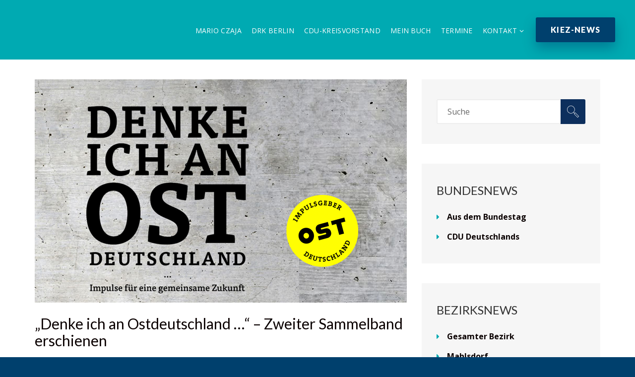

--- FILE ---
content_type: text/html; charset=UTF-8
request_url: https://www.mario-czaja.de/author/czaja/
body_size: 38040
content:
<!DOCTYPE html>
<!--[if (gte IE 9)|!(IE)]><!--> <html class="not-ie no-js" dir="ltr" lang="de" prefix="og: https://ogp.me/ns#">  <!--<![endif]-->
<head>
	<meta charset="UTF-8" />
	<!--[if IE]><meta http-equiv='X-UA-Compatible' content='IE=edge,chrome=1'><![endif]-->
	<link rel="profile" href="http://gmpg.org/xfn/11" />
	<link rel="pingback" href="https://www.mario-czaja.de/xmlrpc.php" />
	<meta name="viewport" content="width=device-width, initial-scale=1">
	<title>Mario Czaja | Mario Czaja</title>
	<style>img:is([sizes="auto" i], [sizes^="auto," i]) { contain-intrinsic-size: 3000px 1500px }</style>
	
		<!-- All in One SEO 4.8.3.2 - aioseo.com -->
	<meta name="robots" content="max-image-preview:large" />
	<link rel="canonical" href="https://www.mario-czaja.de/author/czaja/" />
	<link rel="next" href="https://www.mario-czaja.de/author/czaja/page/2/" />
	<meta name="generator" content="All in One SEO (AIOSEO) 4.8.3.2" />
		<script type="application/ld+json" class="aioseo-schema">
			{"@context":"https:\/\/schema.org","@graph":[{"@type":"BreadcrumbList","@id":"https:\/\/www.mario-czaja.de\/author\/czaja\/#breadcrumblist","itemListElement":[{"@type":"ListItem","@id":"https:\/\/www.mario-czaja.de#listItem","position":1,"name":"Home","item":"https:\/\/www.mario-czaja.de","nextItem":{"@type":"ListItem","@id":"https:\/\/www.mario-czaja.de\/author\/czaja\/#listItem","name":"Mario Czaja"}},{"@type":"ListItem","@id":"https:\/\/www.mario-czaja.de\/author\/czaja\/#listItem","position":2,"name":"Mario Czaja","previousItem":{"@type":"ListItem","@id":"https:\/\/www.mario-czaja.de#listItem","name":"Home"}}]},{"@type":"Organization","@id":"https:\/\/www.mario-czaja.de\/#organization","name":"Mario Czaja","description":"Ihr Kiezmacher f\u00fcr Marzahn & Hellersdorf im Bundestag.","url":"https:\/\/www.mario-czaja.de\/"},{"@type":"Person","@id":"https:\/\/www.mario-czaja.de\/author\/czaja\/#author","url":"https:\/\/www.mario-czaja.de\/author\/czaja\/","name":"Mario Czaja","image":{"@type":"ImageObject","@id":"https:\/\/www.mario-czaja.de\/author\/czaja\/#authorImage","url":"https:\/\/secure.gravatar.com\/avatar\/29cd7bb2280ebd8dd9feed36b0baf59c4293531fcc8294bd81e2a6a2b8ee351d?s=96&d=mm&r=g","width":96,"height":96,"caption":"Mario Czaja"},"mainEntityOfPage":{"@id":"https:\/\/www.mario-czaja.de\/author\/czaja\/#profilepage"}},{"@type":"ProfilePage","@id":"https:\/\/www.mario-czaja.de\/author\/czaja\/#profilepage","url":"https:\/\/www.mario-czaja.de\/author\/czaja\/","name":"Mario Czaja | Mario Czaja","inLanguage":"de-DE","isPartOf":{"@id":"https:\/\/www.mario-czaja.de\/#website"},"breadcrumb":{"@id":"https:\/\/www.mario-czaja.de\/author\/czaja\/#breadcrumblist"},"dateCreated":"2010-05-06T09:59:48+02:00","mainEntity":{"@id":"https:\/\/www.mario-czaja.de\/author\/czaja\/#author"}},{"@type":"WebSite","@id":"https:\/\/www.mario-czaja.de\/#website","url":"https:\/\/www.mario-czaja.de\/","name":"Mario Czaja","description":"Ihr Kiezmacher f\u00fcr Marzahn & Hellersdorf im Bundestag.","inLanguage":"de-DE","publisher":{"@id":"https:\/\/www.mario-czaja.de\/#organization"}}]}
		</script>
		<!-- All in One SEO -->

<link rel='dns-prefetch' href='//platform-api.sharethis.com' />
<link rel='dns-prefetch' href='//www.googletagmanager.com' />
<link rel='dns-prefetch' href='//fonts.googleapis.com' />
<link rel="alternate" type="application/rss+xml" title="Mario Czaja &raquo; Feed" href="https://www.mario-czaja.de/feed/" />
<link rel="alternate" type="application/rss+xml" title="Mario Czaja &raquo; Kommentar-Feed" href="https://www.mario-czaja.de/comments/feed/" />
<link rel="alternate" type="text/calendar" title="Mario Czaja &raquo; iCal Feed" href="https://www.mario-czaja.de/termine/?ical=1" />
<script consent-skip-blocker="1" data-skip-lazy-load="js-extra" data-cfasync="false">
(function () {
  // Web Font Loader compatibility (https://github.com/typekit/webfontloader)
  var modules = {
    typekit: "https://use.typekit.net",
    google: "https://fonts.googleapis.com/"
  };

  var load = function (config) {
    setTimeout(function () {
      var a = window.consentApi;

      // Only when blocker is active
      if (a) {
        // Iterate all modules and handle in a single `WebFont.load`
        Object.keys(modules).forEach(function (module) {
          var newConfigWithoutOtherModules = JSON.parse(
            JSON.stringify(config)
          );
          Object.keys(modules).forEach(function (toRemove) {
            if (toRemove !== module) {
              delete newConfigWithoutOtherModules[toRemove];
            }
          });

          if (newConfigWithoutOtherModules[module]) {
            a.unblock(modules[module]).then(function () {
              var originalLoad = window.WebFont.load;
              if (originalLoad !== load) {
                originalLoad(newConfigWithoutOtherModules);
              }
            });
          }
        });
      }
    }, 0);
  };

  if (!window.WebFont) {
    window.WebFont = {
      load: load
    };
  }
})();
</script><style>[consent-id]:not(.rcb-content-blocker):not([consent-transaction-complete]):not([consent-visual-use-parent^="children:"]):not([consent-confirm]){opacity:0!important;}
.rcb-content-blocker+.rcb-content-blocker-children-fallback~*{display:none!important;}</style><link rel="preload" href="https://www.mario-czaja.de/wp-content/42e4f205a2efc9face8bbbdb5ffb8bbc/dist/394582698.js?ver=d0a9e67d7481025d345fb9f698655441" as="script" />
<link rel="preload" href="https://www.mario-czaja.de/wp-content/42e4f205a2efc9face8bbbdb5ffb8bbc/dist/1236976969.js?ver=c7e8cd239817d2b347f1c3713a70ff93" as="script" />
<link rel="preload" href="https://www.mario-czaja.de/wp-content/plugins/real-cookie-banner-pro/public/lib/animate.css/animate.min.css?ver=4.1.1" as="style" />
<link rel="alternate" type="application/rss+xml" title="Mario Czaja &raquo; Feed für Beiträge von Mario Czaja" href="https://www.mario-czaja.de/author/czaja/feed/" />
<script data-cfasync="false" type="text/javascript" defer src="https://www.mario-czaja.de/wp-content/42e4f205a2efc9face8bbbdb5ffb8bbc/dist/394582698.js?ver=d0a9e67d7481025d345fb9f698655441" id="real-cookie-banner-pro-vendor-real-cookie-banner-pro-banner-js"></script>
<script type="application/json" data-skip-lazy-load="js-extra" data-skip-moving="true" data-no-defer nitro-exclude data-alt-type="application/ld+json" data-dont-merge data-wpmeteor-nooptimize="true" data-cfasync="false" id="a553baeae3f0e016e8fb79665b935a5051-js-extra">{"slug":"real-cookie-banner-pro","textDomain":"real-cookie-banner","version":"5.2.4","restUrl":"https:\/\/www.mario-czaja.de\/wp-json\/real-cookie-banner\/v1\/","restNamespace":"real-cookie-banner\/v1","restPathObfuscateOffset":"f6f4fff5bea85d21","restRoot":"https:\/\/www.mario-czaja.de\/wp-json\/","restQuery":{"_v":"5.2.4","_locale":"user"},"restNonce":"b038204330","restRecreateNonceEndpoint":"https:\/\/www.mario-czaja.de\/wp-admin\/admin-ajax.php?action=rest-nonce","publicUrl":"https:\/\/www.mario-czaja.de\/wp-content\/plugins\/real-cookie-banner-pro\/public\/","chunkFolder":"dist","chunksLanguageFolder":"https:\/\/www.mario-czaja.de\/wp-content\/languages\/mo-cache\/real-cookie-banner-pro\/","chunks":{"chunk-config-tab-blocker.lite.js":["de_DE-83d48f038e1cf6148175589160cda67e","de_DE-e5c2f3318cd06f18a058318f5795a54b","de_DE-76129424d1eb6744d17357561a128725","de_DE-d3d8ada331df664d13fa407b77bc690b"],"chunk-config-tab-blocker.pro.js":["de_DE-ddf5ae983675e7b6eec2afc2d53654a2","de_DE-487d95eea292aab22c80aa3ae9be41f0","de_DE-ab0e642081d4d0d660276c9cebfe9f5d","de_DE-0f5f6074a855fa677e6086b82145bd50"],"chunk-config-tab-consent.lite.js":["de_DE-3823d7521a3fc2857511061e0d660408"],"chunk-config-tab-consent.pro.js":["de_DE-9cb9ecf8c1e8ce14036b5f3a5e19f098"],"chunk-config-tab-cookies.lite.js":["de_DE-1a51b37d0ef409906245c7ed80d76040","de_DE-e5c2f3318cd06f18a058318f5795a54b","de_DE-76129424d1eb6744d17357561a128725"],"chunk-config-tab-cookies.pro.js":["de_DE-572ee75deed92e7a74abba4b86604687","de_DE-487d95eea292aab22c80aa3ae9be41f0","de_DE-ab0e642081d4d0d660276c9cebfe9f5d"],"chunk-config-tab-dashboard.lite.js":["de_DE-f843c51245ecd2b389746275b3da66b6"],"chunk-config-tab-dashboard.pro.js":["de_DE-ae5ae8f925f0409361cfe395645ac077"],"chunk-config-tab-import.lite.js":["de_DE-66df94240f04843e5a208823e466a850"],"chunk-config-tab-import.pro.js":["de_DE-e5fee6b51986d4ff7a051d6f6a7b076a"],"chunk-config-tab-licensing.lite.js":["de_DE-e01f803e4093b19d6787901b9591b5a6"],"chunk-config-tab-licensing.pro.js":["de_DE-4918ea9704f47c2055904e4104d4ffba"],"chunk-config-tab-scanner.lite.js":["de_DE-b10b39f1099ef599835c729334e38429"],"chunk-config-tab-scanner.pro.js":["de_DE-752a1502ab4f0bebfa2ad50c68ef571f"],"chunk-config-tab-settings.lite.js":["de_DE-37978e0b06b4eb18b16164a2d9c93a2c"],"chunk-config-tab-settings.pro.js":["de_DE-e59d3dcc762e276255c8989fbd1f80e3"],"chunk-config-tab-tcf.lite.js":["de_DE-4f658bdbf0aa370053460bc9e3cd1f69","de_DE-e5c2f3318cd06f18a058318f5795a54b","de_DE-d3d8ada331df664d13fa407b77bc690b"],"chunk-config-tab-tcf.pro.js":["de_DE-e1e83d5b8a28f1f91f63b9de2a8b181a","de_DE-487d95eea292aab22c80aa3ae9be41f0","de_DE-0f5f6074a855fa677e6086b82145bd50"]},"others":{"customizeValuesBanner":"{\"layout\":{\"type\":\"dialog\",\"maxHeightEnabled\":false,\"maxHeight\":740,\"dialogMaxWidth\":530,\"dialogPosition\":\"middleCenter\",\"dialogMargin\":[0,0,0,0],\"bannerPosition\":\"bottom\",\"bannerMaxWidth\":1024,\"dialogBorderRadius\":3,\"borderRadius\":5,\"animationIn\":\"slideInUp\",\"animationInDuration\":500,\"animationInOnlyMobile\":true,\"animationOut\":\"none\",\"animationOutDuration\":500,\"animationOutOnlyMobile\":true,\"overlay\":true,\"overlayBg\":\"#000000\",\"overlayBgAlpha\":38,\"overlayBlur\":2},\"decision\":{\"acceptAll\":\"button\",\"acceptEssentials\":\"button\",\"showCloseIcon\":false,\"acceptIndividual\":\"link\",\"buttonOrder\":\"all,essential,save,individual\",\"showGroups\":false,\"groupsFirstView\":false,\"saveButton\":\"always\"},\"design\":{\"bg\":\"#ffffff\",\"textAlign\":\"center\",\"linkTextDecoration\":\"underline\",\"borderWidth\":0,\"borderColor\":\"#ffffff\",\"fontSize\":13,\"fontColor\":\"#2b2b2b\",\"fontInheritFamily\":true,\"fontFamily\":\"Arial, Helvetica, sans-serif\",\"fontWeight\":\"normal\",\"boxShadowEnabled\":true,\"boxShadowOffsetX\":0,\"boxShadowOffsetY\":5,\"boxShadowBlurRadius\":13,\"boxShadowSpreadRadius\":0,\"boxShadowColor\":\"#000000\",\"boxShadowColorAlpha\":20},\"headerDesign\":{\"inheritBg\":true,\"bg\":\"#f4f4f4\",\"inheritTextAlign\":true,\"textAlign\":\"center\",\"padding\":[17,20,15,20],\"logo\":\"\",\"logoRetina\":\"\",\"logoMaxHeight\":40,\"logoPosition\":\"left\",\"logoMargin\":[5,15,5,15],\"fontSize\":20,\"fontColor\":\"#2b2b2b\",\"fontInheritFamily\":true,\"fontFamily\":\"Arial, Helvetica, sans-serif\",\"fontWeight\":\"normal\",\"borderWidth\":1,\"borderColor\":\"#efefef\"},\"bodyDesign\":{\"padding\":[15,20,5,20],\"descriptionInheritFontSize\":true,\"descriptionFontSize\":13,\"dottedGroupsInheritFontSize\":true,\"dottedGroupsFontSize\":13,\"dottedGroupsBulletColor\":\"#15779b\",\"teachingsInheritTextAlign\":true,\"teachingsTextAlign\":\"center\",\"teachingsSeparatorActive\":true,\"teachingsSeparatorWidth\":50,\"teachingsSeparatorHeight\":1,\"teachingsSeparatorColor\":\"#00aab2\",\"teachingsInheritFontSize\":false,\"teachingsFontSize\":12,\"teachingsInheritFontColor\":false,\"teachingsFontColor\":\"#7c7c7c\",\"accordionMargin\":[10,0,5,0],\"accordionPadding\":[5,10,5,10],\"accordionArrowType\":\"outlined\",\"accordionArrowColor\":\"#15779b\",\"accordionBg\":\"#ffffff\",\"accordionActiveBg\":\"#f9f9f9\",\"accordionHoverBg\":\"#efefef\",\"accordionBorderWidth\":1,\"accordionBorderColor\":\"#efefef\",\"accordionTitleFontSize\":12,\"accordionTitleFontColor\":\"#2b2b2b\",\"accordionTitleFontWeight\":\"normal\",\"accordionDescriptionMargin\":[5,0,0,0],\"accordionDescriptionFontSize\":12,\"accordionDescriptionFontColor\":\"#828282\",\"accordionDescriptionFontWeight\":\"normal\",\"acceptAllOneRowLayout\":false,\"acceptAllPadding\":[10,10,10,10],\"acceptAllBg\":\"#00aab2\",\"acceptAllTextAlign\":\"center\",\"acceptAllFontSize\":18,\"acceptAllFontColor\":\"#ffffff\",\"acceptAllFontWeight\":\"normal\",\"acceptAllBorderWidth\":0,\"acceptAllBorderColor\":\"#000000\",\"acceptAllHoverBg\":\"#11607d\",\"acceptAllHoverFontColor\":\"#ffffff\",\"acceptAllHoverBorderColor\":\"#000000\",\"acceptEssentialsUseAcceptAll\":false,\"acceptEssentialsButtonType\":\"\",\"acceptEssentialsPadding\":[10,10,10,10],\"acceptEssentialsBg\":\"#efefef\",\"acceptEssentialsTextAlign\":\"center\",\"acceptEssentialsFontSize\":18,\"acceptEssentialsFontColor\":\"#0a0a0a\",\"acceptEssentialsFontWeight\":\"normal\",\"acceptEssentialsBorderWidth\":0,\"acceptEssentialsBorderColor\":\"#000000\",\"acceptEssentialsHoverBg\":\"#e8e8e8\",\"acceptEssentialsHoverFontColor\":\"#000000\",\"acceptEssentialsHoverBorderColor\":\"#000000\",\"acceptIndividualPadding\":[5,5,5,5],\"acceptIndividualBg\":\"#ffffff\",\"acceptIndividualTextAlign\":\"center\",\"acceptIndividualFontSize\":15,\"acceptIndividualFontColor\":\"#00aab2\",\"acceptIndividualFontWeight\":\"normal\",\"acceptIndividualBorderWidth\":0,\"acceptIndividualBorderColor\":\"#000000\",\"acceptIndividualHoverBg\":\"#ffffff\",\"acceptIndividualHoverFontColor\":\"#11607d\",\"acceptIndividualHoverBorderColor\":\"#000000\"},\"footerDesign\":{\"poweredByLink\":true,\"inheritBg\":false,\"bg\":\"#fcfcfc\",\"inheritTextAlign\":true,\"textAlign\":\"center\",\"padding\":[10,20,15,20],\"fontSize\":14,\"fontColor\":\"#7c7c7c\",\"fontInheritFamily\":true,\"fontFamily\":\"Arial, Helvetica, sans-serif\",\"fontWeight\":\"normal\",\"hoverFontColor\":\"#2b2b2b\",\"borderWidth\":1,\"borderColor\":\"#efefef\",\"languageSwitcher\":\"flags\"},\"texts\":{\"headline\":\"Privatsph\\u00e4re-Einstellungen\",\"description\":\"Wir verwenden Cookies und \\u00e4hnliche Technologien auf unserer Website und verarbeiten personenbezogene Daten von dir (z.B. IP-Adresse), um z.B. Inhalte und Anzeigen zu personalisieren, Medien von Drittanbietern einzubinden oder Zugriffe auf unsere Website zu analysieren. Die Datenverarbeitung kann auch erst in Folge gesetzter Cookies stattfinden. Wir teilen diese Daten mit Dritten, die wir in den Privatsph\\u00e4re-Einstellungen benennen.<br \\\/><br \\\/>Die Datenverarbeitung kann mit deiner Einwilligung oder auf Basis eines berechtigten Interesses erfolgen, dem du in den Privatsph\\u00e4re-Einstellungen widersprechen kannst. Du hast das Recht, nicht einzuwilligen und deine Einwilligung zu einem sp\\u00e4teren Zeitpunkt zu \\u00e4ndern oder zu widerrufen. Weitere Informationen zur Verwendung deiner Daten findest du in unserer {{privacyPolicy}}Datenschutzerkl\\u00e4rung{{\\\/privacyPolicy}}.\",\"acceptAll\":\"Alle akzeptieren\",\"acceptEssentials\":\"Weiter ohne Einwilligung\",\"acceptIndividual\":\"Privatsph\\u00e4re-Einstellungen individuell festlegen\",\"poweredBy\":\"4\",\"dataProcessingInUnsafeCountries\":\"Einige Dienste verarbeiten personenbezogene Daten in unsicheren Drittl\\u00e4ndern. Indem du in die Nutzung dieser Services einwilligst, erkl\\u00e4rst du dich auch mit der Verarbeitung deiner Daten in diesen unsicheren Drittl\\u00e4ndern gem\\u00e4\\u00df {{legalBasis}} einverstanden. Dies birgt das Risiko, dass deine Daten von Beh\\u00f6rden zu Kontroll- und \\u00dcberwachungszwecken verarbeitet werden, m\\u00f6glicherweise ohne die M\\u00f6glichkeit eines Rechtsbehelfs.\",\"ageNoticeBanner\":\"Du bist unter {{minAge}} Jahre alt? Dann kannst du nicht in optionale Services einwilligen. Du kannst deine Eltern oder Erziehungsberechtigten bitten, mit dir in diese Services einzuwilligen.\",\"ageNoticeBlocker\":\"Du bist unter {{minAge}} Jahre alt? Leider darfst du diesem Service nicht selbst zustimmen, um diese Inhalte zu sehen. Bitte deine Eltern oder Erziehungsberechtigten, dem Service mit dir zuzustimmen!\",\"listServicesNotice\":\"Wenn du alle Services akzeptierst, erlaubst du, dass {{services}} geladen werden. Diese sind nach ihrem Zweck in Gruppen {{serviceGroups}} unterteilt (Zugeh\\u00f6rigkeit durch hochgestellte Zahlen gekennzeichnet).\",\"listServicesLegitimateInterestNotice\":\"Au\\u00dferdem werden die {{services}} auf der Grundlage eines berechtigten Interesses geladen.\",\"tcfStacksCustomName\":\"Services mit verschiedenen Zwecken au\\u00dferhalb des TCF-Standards\",\"tcfStacksCustomDescription\":\"Services, die Einwilligungen nicht \\u00fcber den TCF-Standard, sondern \\u00fcber andere Technologien teilen. Diese werden nach ihrem Zweck in mehrere Gruppen unterteilt. Einige davon werden aufgrund eines berechtigten Interesses genutzt (z.B. Gefahrenabwehr), andere werden nur mit deiner Einwilligung genutzt. Details zu den einzelnen Gruppen und Zwecken der Services findest du in den individuellen Privatsph\\u00e4re-Einstellungen.\",\"consentForwardingExternalHosts\":\"Deine Einwilligung gilt auch auf {{websites}}.\",\"blockerHeadline\":\"{{name}} aufgrund von Privatsph\\u00e4re-Einstellungen blockiert\",\"blockerLinkShowMissing\":\"Zeige alle Services, denen du noch zustimmen musst\",\"blockerLoadButton\":\"Erforderliche Services akzeptieren und Inhalte laden\",\"blockerAcceptInfo\":\"Wenn du die blockierten Inhalte l\\u00e4dst, werden deine Datenschutzeinstellungen angepasst. Inhalte aus diesem Service werden in Zukunft nicht mehr blockiert. Du hast das Recht, deine Entscheidung jederzeit zu widerrufen oder zu \\u00e4ndern.\",\"stickyHistory\":\"Historie der Privatsph\\u00e4re-Einstellungen\",\"stickyRevoke\":\"Einwilligungen widerrufen\",\"stickyRevokeSuccessMessage\":\"Du hast die Einwilligung f\\u00fcr Services mit dessen Cookies und Verarbeitung personenbezogener Daten erfolgreich widerrufen. Die Seite wird jetzt neu geladen!\",\"stickyChange\":\"Privatsph\\u00e4re-Einstellungen \\u00e4ndern\"},\"individualLayout\":{\"inheritDialogMaxWidth\":false,\"dialogMaxWidth\":970,\"inheritBannerMaxWidth\":true,\"bannerMaxWidth\":1980,\"descriptionTextAlign\":\"left\"},\"group\":{\"checkboxBg\":\"#f0f0f0\",\"checkboxBorderWidth\":1,\"checkboxBorderColor\":\"#d2d2d2\",\"checkboxActiveColor\":\"#ffffff\",\"checkboxActiveBg\":\"#15779b\",\"checkboxActiveBorderColor\":\"#11607d\",\"groupInheritBg\":true,\"groupBg\":\"#f4f4f4\",\"groupPadding\":[15,15,15,15],\"groupSpacing\":10,\"groupBorderRadius\":5,\"groupBorderWidth\":1,\"groupBorderColor\":\"#f4f4f4\",\"headlineFontSize\":16,\"headlineFontWeight\":\"normal\",\"headlineFontColor\":\"#2b2b2b\",\"descriptionFontSize\":14,\"descriptionFontColor\":\"#7c7c7c\",\"linkColor\":\"#7c7c7c\",\"linkHoverColor\":\"#2b2b2b\",\"detailsHideLessRelevant\":true},\"saveButton\":{\"useAcceptAll\":true,\"type\":\"button\",\"padding\":[10,10,10,10],\"bg\":\"#efefef\",\"textAlign\":\"center\",\"fontSize\":18,\"fontColor\":\"#0a0a0a\",\"fontWeight\":\"normal\",\"borderWidth\":0,\"borderColor\":\"#000000\",\"hoverBg\":\"#e8e8e8\",\"hoverFontColor\":\"#000000\",\"hoverBorderColor\":\"#000000\"},\"individualTexts\":{\"headline\":\"Individuelle Privatsph\\u00e4re-Einstellungen\",\"description\":\"Wir verwenden Cookies und \\u00e4hnliche Technologien auf unserer Website und verarbeiten personenbezogene Daten von dir (z.B. IP-Adresse), um z.B. Inhalte und Anzeigen zu personalisieren, Medien von Drittanbietern einzubinden oder Zugriffe auf unsere Website zu analysieren. Die Datenverarbeitung kann auch erst in Folge gesetzter Cookies stattfinden. Wir teilen diese Daten mit Dritten, die wir in den Privatsph\\u00e4re-Einstellungen benennen.<br \\\/><br \\\/>Die Datenverarbeitung kann mit deiner Einwilligung oder auf Basis eines berechtigten Interesses erfolgen, dem du in den Privatsph\\u00e4re-Einstellungen widersprechen kannst. Du hast das Recht, nicht einzuwilligen und deine Einwilligung zu einem sp\\u00e4teren Zeitpunkt zu \\u00e4ndern oder zu widerrufen. Weitere Informationen zur Verwendung deiner Daten findest du in unserer {{privacyPolicy}}Datenschutzerkl\\u00e4rung{{\\\/privacyPolicy}}.<br \\\/><br \\\/>Im Folgenden findest du eine \\u00dcbersicht \\u00fcber alle Services, die von dieser Website genutzt werden. Du kannst dir detaillierte Informationen zu jedem Service ansehen und ihm einzeln zustimmen oder von deinem Widerspruchsrecht Gebrauch machen.\",\"save\":\"Individuelle Auswahlen speichern\",\"showMore\":\"Service-Informationen anzeigen\",\"hideMore\":\"Service-Informationen ausblenden\",\"postamble\":\"\"},\"mobile\":{\"enabled\":true,\"maxHeight\":400,\"hideHeader\":false,\"alignment\":\"bottom\",\"scalePercent\":90,\"scalePercentVertical\":-50},\"sticky\":{\"enabled\":false,\"animationsEnabled\":true,\"alignment\":\"left\",\"bubbleBorderRadius\":50,\"icon\":\"fingerprint\",\"iconCustom\":\"\",\"iconCustomRetina\":\"\",\"iconSize\":30,\"iconColor\":\"#ffffff\",\"bubbleMargin\":[10,20,20,20],\"bubblePadding\":15,\"bubbleBg\":\"#15779b\",\"bubbleBorderWidth\":0,\"bubbleBorderColor\":\"#10556f\",\"boxShadowEnabled\":true,\"boxShadowOffsetX\":0,\"boxShadowOffsetY\":2,\"boxShadowBlurRadius\":5,\"boxShadowSpreadRadius\":1,\"boxShadowColor\":\"#105b77\",\"boxShadowColorAlpha\":40,\"bubbleHoverBg\":\"#ffffff\",\"bubbleHoverBorderColor\":\"#000000\",\"hoverIconColor\":\"#000000\",\"hoverIconCustom\":\"\",\"hoverIconCustomRetina\":\"\",\"menuFontSize\":16,\"menuBorderRadius\":5,\"menuItemSpacing\":10,\"menuItemPadding\":[5,10,5,10]},\"customCss\":{\"css\":\"\",\"antiAdBlocker\":\"y\"}}","isPro":true,"showProHints":false,"proUrl":"https:\/\/devowl.io\/de\/go\/real-cookie-banner?source=rcb-lite","showLiteNotice":false,"frontend":{"groups":"[{\"id\":1128,\"name\":\"Essenziell\",\"slug\":\"essenziell\",\"description\":\"Essenzielle Services sind f\\u00fcr die grundlegende Funktionalit\\u00e4t der Website erforderlich. Sie enthalten nur technisch notwendige Services. Diesen Services kann nicht widersprochen werden.\",\"isEssential\":true,\"isDefault\":true,\"items\":[{\"id\":15923,\"name\":\"Real Cookie Banner\",\"purpose\":\"Real Cookie Banner bittet Website-Besucher um die Einwilligung zum Setzen von Cookies und zur Verarbeitung personenbezogener Daten. Dazu wird jedem Website-Besucher eine UUID (pseudonyme Identifikation des Nutzers) zugewiesen, die bis zum Ablauf des Cookies zur Speicherung der Einwilligung g\\u00fcltig ist. Cookies werden dazu verwendet, um zu testen, ob Cookies gesetzt werden k\\u00f6nnen, um Referenz auf die dokumentierte Einwilligung zu speichern, um zu speichern, in welche Services aus welchen Service-Gruppen der Besucher eingewilligt hat, und, falls Einwilligung nach dem Transparency & Consent Framework (TCF) eingeholt werden, um die Einwilligungen in TCF Partner, Zwecke, besondere Zwecke, Funktionen und besondere Funktionen zu speichern. Im Rahmen der Darlegungspflicht nach DSGVO wird die erhobene Einwilligung vollumf\\u00e4nglich dokumentiert. Dazu z\\u00e4hlt neben den Services und Service-Gruppen, in welche der Besucher eingewilligt hat, und falls Einwilligung nach dem TCF Standard eingeholt werden, in welche TCF Partner, Zwecke und Funktionen der Besucher eingewilligt hat, alle Einstellungen des Cookie Banners zum Zeitpunkt der Einwilligung als auch die technischen Umst\\u00e4nde (z.B. Gr\\u00f6\\u00dfe des Sichtbereichs bei der Einwilligung) und die Nutzerinteraktionen (z.B. Klick auf Buttons), die zur Einwilligung gef\\u00fchrt haben. Die Einwilligung wird pro Sprache einmal erhoben.\",\"providerContact\":{\"phone\":\"\",\"email\":\"\",\"link\":\"\"},\"isProviderCurrentWebsite\":true,\"provider\":\"Mario Czaja\",\"uniqueName\":\"real-cookie-banner\",\"isEmbeddingOnlyExternalResources\":false,\"legalBasis\":\"legal-requirement\",\"dataProcessingInCountries\":[],\"dataProcessingInCountriesSpecialTreatments\":[],\"technicalDefinitions\":[{\"type\":\"http\",\"name\":\"real_cookie_banner*\",\"host\":\".mario-czaja.de\",\"duration\":365,\"durationUnit\":\"d\",\"isSessionDuration\":false,\"purpose\":\"Eindeutiger Identifikator f\\u00fcr die Einwilligung, aber nicht f\\u00fcr den Website-Besucher. Revisionshash f\\u00fcr die Einstellungen des Cookie-Banners (Texte, Farben, Funktionen, Servicegruppen, Dienste, Content Blocker usw.). IDs f\\u00fcr eingewilligte Services und Service-Gruppen.\"},{\"type\":\"http\",\"name\":\"real_cookie_banner*-tcf\",\"host\":\".mario-czaja.de\",\"duration\":365,\"durationUnit\":\"d\",\"isSessionDuration\":false,\"purpose\":\"Im Rahmen von TCF gesammelte Einwilligungen, die im TC-String-Format gespeichert werden, einschlie\\u00dflich TCF-Vendoren, -Zwecke, -Sonderzwecke, -Funktionen und -Sonderfunktionen.\"},{\"type\":\"http\",\"name\":\"real_cookie_banner*-gcm\",\"host\":\".mario-czaja.de\",\"duration\":365,\"durationUnit\":\"d\",\"isSessionDuration\":false,\"purpose\":\"Die im Google Consent Mode gesammelten Einwilligungen in die verschiedenen Einwilligungstypen (Zwecke) werden f\\u00fcr alle mit dem Google Consent Mode kompatiblen Services gespeichert.\"},{\"type\":\"http\",\"name\":\"real_cookie_banner-test\",\"host\":\".mario-czaja.de\",\"duration\":365,\"durationUnit\":\"d\",\"isSessionDuration\":false,\"purpose\":\"Cookie, der gesetzt wurde, um die Funktionalit\\u00e4t von HTTP-Cookies zu testen. Wird sofort nach dem Test gel\\u00f6scht.\"},{\"type\":\"local\",\"name\":\"real_cookie_banner*\",\"host\":\"https:\\\/\\\/www.mario-czaja.de\",\"duration\":1,\"durationUnit\":\"d\",\"isSessionDuration\":false,\"purpose\":\"Eindeutiger Identifikator f\\u00fcr die Einwilligung, aber nicht f\\u00fcr den Website-Besucher. Revisionshash f\\u00fcr die Einstellungen des Cookie-Banners (Texte, Farben, Funktionen, Service-Gruppen, Services, Content Blocker usw.). IDs f\\u00fcr eingewilligte Services und Service-Gruppen. Wird nur solange gespeichert, bis die Einwilligung auf dem Website-Server dokumentiert ist.\"},{\"type\":\"local\",\"name\":\"real_cookie_banner*-tcf\",\"host\":\"https:\\\/\\\/www.mario-czaja.de\",\"duration\":1,\"durationUnit\":\"d\",\"isSessionDuration\":false,\"purpose\":\"Im Rahmen von TCF gesammelte Einwilligungen werden im TC-String-Format gespeichert, einschlie\\u00dflich TCF Vendoren, Zwecke, besondere Zwecke, Funktionen und besondere Funktionen. Wird nur solange gespeichert, bis die Einwilligung auf dem Website-Server dokumentiert ist.\"},{\"type\":\"local\",\"name\":\"real_cookie_banner*-gcm\",\"host\":\"https:\\\/\\\/www.mario-czaja.de\",\"duration\":1,\"durationUnit\":\"d\",\"isSessionDuration\":false,\"purpose\":\"Im Rahmen des Google Consent Mode erfasste Einwilligungen werden f\\u00fcr alle mit dem Google Consent Mode kompatiblen Services in Einwilligungstypen (Zwecke) gespeichert. Wird nur solange gespeichert, bis die Einwilligung auf dem Website-Server dokumentiert ist.\"},{\"type\":\"local\",\"name\":\"real_cookie_banner-consent-queue*\",\"host\":\"https:\\\/\\\/www.mario-czaja.de\",\"duration\":1,\"durationUnit\":\"d\",\"isSessionDuration\":false,\"purpose\":\"Lokale Zwischenspeicherung (Caching) der Auswahl im Cookie-Banner, bis der Server die Einwilligung dokumentiert; Dokumentation periodisch oder bei Seitenwechseln versucht, wenn der Server nicht verf\\u00fcgbar oder \\u00fcberlastet ist.\"}],\"codeDynamics\":[],\"providerPrivacyPolicyUrl\":\"https:\\\/\\\/www.mario-czaja.de\\\/kontakt\\\/datenschutz\\\/\",\"providerLegalNoticeUrl\":\"\",\"tagManagerOptInEventName\":\"\",\"tagManagerOptOutEventName\":\"\",\"googleConsentModeConsentTypes\":[],\"executePriority\":10,\"codeOptIn\":\"\",\"executeCodeOptInWhenNoTagManagerConsentIsGiven\":false,\"codeOptOut\":\"\",\"executeCodeOptOutWhenNoTagManagerConsentIsGiven\":false,\"deleteTechnicalDefinitionsAfterOptOut\":false,\"codeOnPageLoad\":\"\",\"presetId\":\"real-cookie-banner\"}]},{\"id\":1129,\"name\":\"Funktional\",\"slug\":\"funktional\",\"description\":\"Funktionale Services sind notwendig, um \\u00fcber die wesentliche Funktionalit\\u00e4t der Website hinausgehende Features wie h\\u00fcbschere Schriftarten, Videowiedergabe oder interaktive Web 2.0-Features bereitzustellen. Inhalte von z.B. Video- und Social Media-Plattformen sind standardm\\u00e4\\u00dfig gesperrt und k\\u00f6nnen zugestimmt werden. Wenn dem Service zugestimmt wird, werden diese Inhalte automatisch ohne weitere manuelle Einwilligung geladen.\",\"isEssential\":false,\"isDefault\":true,\"items\":[{\"id\":15941,\"name\":\"Vimeo\",\"purpose\":\"Vimeo erlaubt es auf vimeo.com ver\\u00f6ffentlichte Inhalte direkt in Websites einzubetten. Die Cookies werden verwendet, um besuchte Webseiten und detaillierte Statistiken \\u00fcber das Nutzerverhalten zu sammeln. Diese Daten k\\u00f6nnen mit den Daten der auf vimeo.com angemeldeten Nutzer verkn\\u00fcpft werden.\",\"providerContact\":{\"phone\":\"\",\"email\":\"\",\"link\":\"\"},\"isProviderCurrentWebsite\":false,\"provider\":\"Vimeo Inc.\",\"uniqueName\":\"vimeo\",\"isEmbeddingOnlyExternalResources\":false,\"legalBasis\":\"consent\",\"dataProcessingInCountries\":[\"US\"],\"dataProcessingInCountriesSpecialTreatments\":[],\"technicalDefinitions\":[{\"type\":\"http\",\"name\":\"vuid\",\"host\":\".vimeo.com\",\"duration\":10,\"durationUnit\":\"y\",\"isSessionDuration\":false,\"purpose\":\"\"},{\"type\":\"http\",\"name\":\"player\",\"host\":\".vimeo.com\",\"duration\":1,\"durationUnit\":\"y\",\"isSessionDuration\":false,\"purpose\":\"\"},{\"type\":\"local\",\"name\":\"sync_volume\",\"host\":\"player.vimeo.com\",\"duration\":0,\"durationUnit\":\"y\",\"isSessionDuration\":false,\"purpose\":\"\"},{\"type\":\"local\",\"name\":\"sync_active\",\"host\":\"player.vimeo.com\",\"duration\":0,\"durationUnit\":\"y\",\"isSessionDuration\":false,\"purpose\":\"\"},{\"type\":\"http\",\"name\":\"vimeo\",\"host\":\".vimeo.com\",\"duration\":1,\"durationUnit\":\"mo\",\"isSessionDuration\":false,\"purpose\":\"\"},{\"type\":\"http\",\"name\":\"has_logged_in\",\"host\":\".vimeo.com\",\"duration\":6,\"durationUnit\":\"mo\",\"isSessionDuration\":false,\"purpose\":\"\"},{\"type\":\"http\",\"name\":\"is_logged_in\",\"host\":\".vimeo.com\",\"duration\":10,\"durationUnit\":\"y\",\"isSessionDuration\":false,\"purpose\":\"\"},{\"type\":\"http\",\"name\":\"_uetvid\",\"host\":\".vimeo.com\",\"duration\":21,\"durationUnit\":\"d\",\"isSessionDuration\":false,\"purpose\":\"\"},{\"type\":\"http\",\"name\":\"has_logged_in\",\"host\":\".vimeo.com\",\"duration\":10,\"durationUnit\":\"y\",\"isSessionDuration\":false,\"purpose\":\"\"},{\"type\":\"http\",\"name\":\"_fbp\",\"host\":\".vimeo.com\",\"duration\":3,\"durationUnit\":\"mo\",\"isSessionDuration\":false,\"purpose\":\"\"},{\"type\":\"http\",\"name\":\"_uetsid\",\"host\":\".vimeo.com\",\"duration\":1,\"durationUnit\":\"d\",\"isSessionDuration\":false,\"purpose\":\"\"},{\"type\":\"http\",\"name\":\"_gat_UA-*\",\"host\":\".vimeo.com\",\"duration\":1,\"durationUnit\":\"h\",\"isSessionDuration\":false,\"purpose\":\"\"},{\"type\":\"http\",\"name\":\"_gid\",\"host\":\".vimeo.com\",\"duration\":1,\"durationUnit\":\"d\",\"isSessionDuration\":false,\"purpose\":\"\"},{\"type\":\"http\",\"name\":\"continuous_play_v3\",\"host\":\".vimeo.com\",\"duration\":1,\"durationUnit\":\"y\",\"isSessionDuration\":false,\"purpose\":\"\"},{\"type\":\"http\",\"name\":\"_gcl_au\",\"host\":\".vimeo.com\",\"duration\":3,\"durationUnit\":\"mo\",\"isSessionDuration\":false,\"purpose\":\"\"},{\"type\":\"http\",\"name\":\"_ga\",\"host\":\".vimeo.com\",\"duration\":2,\"durationUnit\":\"y\",\"isSessionDuration\":false,\"purpose\":\"\"}],\"codeDynamics\":[],\"providerPrivacyPolicyUrl\":\"https:\\\/\\\/vimeo.com\\\/privacy\",\"providerLegalNoticeUrl\":\"\",\"tagManagerOptInEventName\":\"\",\"tagManagerOptOutEventName\":\"\",\"googleConsentModeConsentTypes\":[],\"executePriority\":10,\"codeOptIn\":\"\",\"executeCodeOptInWhenNoTagManagerConsentIsGiven\":false,\"codeOptOut\":\"\",\"executeCodeOptOutWhenNoTagManagerConsentIsGiven\":false,\"deleteTechnicalDefinitionsAfterOptOut\":false,\"codeOnPageLoad\":\"\",\"presetId\":\"vimeo\"},{\"id\":15938,\"name\":\"Font Awesome\",\"purpose\":\"Font Awesome ist ein Service, der benutzerdefinierte Icon-Schriften, die nicht auf dem Client-Ger\\u00e4t des Nutzers installiert sind, herunterl\\u00e4dt und in die Website einbettet. Auf dem Client-Ger\\u00e4t des Nutzers werden keine Cookies im technischen Sinne gesetzt, aber es werden technische und pers\\u00f6nliche Daten (wie z.B. die IP-Adresse) vom Client an den Server des Dienstanbieters \\u00fcbertragen, um die Nutzung des Services zu erm\\u00f6glichen.\",\"providerContact\":{\"phone\":\"\",\"email\":\"\",\"link\":\"\"},\"isProviderCurrentWebsite\":false,\"provider\":\"Fonticons, Inc.\",\"uniqueName\":\"font-awesome\",\"isEmbeddingOnlyExternalResources\":true,\"legalBasis\":\"consent\",\"dataProcessingInCountries\":[\"US\"],\"dataProcessingInCountriesSpecialTreatments\":[],\"technicalDefinitions\":[{\"type\":\"http\",\"name\":\"\",\"host\":\"\",\"duration\":0,\"durationUnit\":\"y\",\"isSessionDuration\":false,\"purpose\":\"\"}],\"codeDynamics\":[],\"providerPrivacyPolicyUrl\":\"https:\\\/\\\/fontawesome.com\\\/privacy\",\"providerLegalNoticeUrl\":\"\",\"tagManagerOptInEventName\":\"\",\"tagManagerOptOutEventName\":\"\",\"googleConsentModeConsentTypes\":[],\"executePriority\":10,\"codeOptIn\":\"\",\"executeCodeOptInWhenNoTagManagerConsentIsGiven\":false,\"codeOptOut\":\"\",\"executeCodeOptOutWhenNoTagManagerConsentIsGiven\":false,\"deleteTechnicalDefinitionsAfterOptOut\":false,\"codeOnPageLoad\":\"\",\"presetId\":\"font-awesome\"},{\"id\":15937,\"name\":\"YouTube\",\"purpose\":\"YouTube erm\\u00f6glicht die direkte Einbettung von auf youtube.com ver\\u00f6ffentlichten Inhalten in Websites. Die Cookies werden verwendet, um besuchte Websites und detaillierte Statistiken \\u00fcber das Nutzerverhalten zu sammeln. Diese Daten k\\u00f6nnen mit den Daten der auf youtube.com und google.com angemeldeten Nutzer verkn\\u00fcpft werden.\",\"providerContact\":{\"phone\":\"\",\"email\":\"\",\"link\":\"\"},\"isProviderCurrentWebsite\":false,\"provider\":\"Google Ireland Limited\",\"uniqueName\":\"youtube\",\"isEmbeddingOnlyExternalResources\":false,\"legalBasis\":\"consent\",\"dataProcessingInCountries\":[\"US\"],\"dataProcessingInCountriesSpecialTreatments\":[],\"technicalDefinitions\":[{\"type\":\"http\",\"name\":\"SIDCC\",\"host\":\".youtube.com\",\"duration\":1,\"durationUnit\":\"y\",\"isSessionDuration\":false,\"purpose\":\"\"},{\"type\":\"http\",\"name\":\"__Secure-3PAPISID\",\"host\":\".youtube.com\",\"duration\":2,\"durationUnit\":\"y\",\"isSessionDuration\":false,\"purpose\":\"\"},{\"type\":\"http\",\"name\":\"__Secure-APISID\",\"host\":\".youtube.com\",\"duration\":1,\"durationUnit\":\"mo\",\"isSessionDuration\":false,\"purpose\":\"\"},{\"type\":\"http\",\"name\":\"SAPISID\",\"host\":\".youtube.com\",\"duration\":2,\"durationUnit\":\"y\",\"isSessionDuration\":false,\"purpose\":\"\"},{\"type\":\"http\",\"name\":\"SSID\",\"host\":\".youtube.com\",\"duration\":2,\"durationUnit\":\"y\",\"isSessionDuration\":false,\"purpose\":\"\"},{\"type\":\"http\",\"name\":\"1P_JAR\",\"host\":\".youtube.com\",\"duration\":1,\"durationUnit\":\"mo\",\"isSessionDuration\":false,\"purpose\":\"\"},{\"type\":\"http\",\"name\":\"SEARCH_SAMESITE\",\"host\":\".youtube.com\",\"duration\":6,\"durationUnit\":\"mo\",\"isSessionDuration\":false,\"purpose\":\"\"},{\"type\":\"http\",\"name\":\"YSC\",\"host\":\".youtube.com\",\"duration\":0,\"durationUnit\":\"y\",\"isSessionDuration\":true,\"purpose\":\"\"},{\"type\":\"http\",\"name\":\"LOGIN_INFO\",\"host\":\".youtube.com\",\"duration\":2,\"durationUnit\":\"y\",\"isSessionDuration\":false,\"purpose\":\"\"},{\"type\":\"http\",\"name\":\"HSID\",\"host\":\".youtube.com\",\"duration\":2,\"durationUnit\":\"y\",\"isSessionDuration\":false,\"purpose\":\"\"},{\"type\":\"http\",\"name\":\"VISITOR_INFO1_LIVE\",\"host\":\".youtube.com\",\"duration\":6,\"durationUnit\":\"mo\",\"isSessionDuration\":false,\"purpose\":\"\"},{\"type\":\"http\",\"name\":\"CONSENT\",\"host\":\".youtube.com\",\"duration\":18,\"durationUnit\":\"y\",\"isSessionDuration\":false,\"purpose\":\"\"},{\"type\":\"http\",\"name\":\"__Secure-SSID\",\"host\":\".youtube.com\",\"duration\":1,\"durationUnit\":\"mo\",\"isSessionDuration\":false,\"purpose\":\"\"},{\"type\":\"http\",\"name\":\"__Secure-HSID\",\"host\":\".youtube.com\",\"duration\":1,\"durationUnit\":\"mo\",\"isSessionDuration\":false,\"purpose\":\"\"},{\"type\":\"http\",\"name\":\"APISID\",\"host\":\".youtube.com\",\"duration\":2,\"durationUnit\":\"y\",\"isSessionDuration\":false,\"purpose\":\"\"},{\"type\":\"http\",\"name\":\"__Secure-3PSID\",\"host\":\".youtube.com\",\"duration\":2,\"durationUnit\":\"y\",\"isSessionDuration\":false,\"purpose\":\"\"},{\"type\":\"http\",\"name\":\"PREF\",\"host\":\".youtube.com\",\"duration\":8,\"durationUnit\":\"mo\",\"isSessionDuration\":false,\"purpose\":\"\"},{\"type\":\"http\",\"name\":\"SID\",\"host\":\".youtube.com\",\"duration\":2,\"durationUnit\":\"y\",\"isSessionDuration\":false,\"purpose\":\"\"},{\"type\":\"http\",\"name\":\"s_gl\",\"host\":\".youtube.com\",\"duration\":0,\"durationUnit\":\"y\",\"isSessionDuration\":true,\"purpose\":\"\"},{\"type\":\"http\",\"name\":\"SIDCC\",\"host\":\".google.com\",\"duration\":1,\"durationUnit\":\"y\",\"isSessionDuration\":false,\"purpose\":\"\"},{\"type\":\"http\",\"name\":\"__Secure-3PAPISID\",\"host\":\".google.com\",\"duration\":2,\"durationUnit\":\"y\",\"isSessionDuration\":false,\"purpose\":\"\"},{\"type\":\"http\",\"name\":\"SAPISID\",\"host\":\".google.com\",\"duration\":2,\"durationUnit\":\"y\",\"isSessionDuration\":false,\"purpose\":\"\"},{\"type\":\"http\",\"name\":\"APISID\",\"host\":\".google.com\",\"duration\":2,\"durationUnit\":\"y\",\"isSessionDuration\":false,\"purpose\":\"\"},{\"type\":\"http\",\"name\":\"SSID\",\"host\":\".google.com\",\"duration\":2,\"durationUnit\":\"y\",\"isSessionDuration\":false,\"purpose\":\"\"},{\"type\":\"http\",\"name\":\"HSID\",\"host\":\".google.com\",\"duration\":2,\"durationUnit\":\"y\",\"isSessionDuration\":false,\"purpose\":\"\"},{\"type\":\"http\",\"name\":\"__Secure-3PSID\",\"host\":\".google.com\",\"duration\":2,\"durationUnit\":\"y\",\"isSessionDuration\":false,\"purpose\":\"\"},{\"type\":\"http\",\"name\":\"SID\",\"host\":\".google.com\",\"duration\":2,\"durationUnit\":\"y\",\"isSessionDuration\":false,\"purpose\":\"\"},{\"type\":\"http\",\"name\":\"CONSENT\",\"host\":\".google.com\",\"duration\":18,\"durationUnit\":\"y\",\"isSessionDuration\":false,\"purpose\":\"\"},{\"type\":\"http\",\"name\":\"NID\",\"host\":\".google.com\",\"duration\":6,\"durationUnit\":\"mo\",\"isSessionDuration\":false,\"purpose\":\"\"},{\"type\":\"http\",\"name\":\"1P_JAR\",\"host\":\".google.com\",\"duration\":1,\"durationUnit\":\"mo\",\"isSessionDuration\":false,\"purpose\":\"\"},{\"type\":\"http\",\"name\":\"DV\",\"host\":\"www.google.com\",\"duration\":1,\"durationUnit\":\"m\",\"isSessionDuration\":false,\"purpose\":\"\"}],\"codeDynamics\":[],\"providerPrivacyPolicyUrl\":\"https:\\\/\\\/policies.google.com\\\/privacy\",\"providerLegalNoticeUrl\":\"\",\"tagManagerOptInEventName\":\"\",\"tagManagerOptOutEventName\":\"\",\"googleConsentModeConsentTypes\":[],\"executePriority\":10,\"codeOptIn\":\"\",\"executeCodeOptInWhenNoTagManagerConsentIsGiven\":false,\"codeOptOut\":\"\",\"executeCodeOptOutWhenNoTagManagerConsentIsGiven\":false,\"deleteTechnicalDefinitionsAfterOptOut\":false,\"codeOnPageLoad\":\"\",\"presetId\":\"youtube\"},{\"id\":15936,\"name\":\"Kommentare\",\"purpose\":\"WordPress als Content Management System bietet die M\\u00f6glichkeit, Kommentare unter Blog-Beitr\\u00e4gen und \\u00e4hnlichen Inhalten zu schreiben. Das Cookie speichert den Namen, die E-Mail-Adresse und die Website eines Kommentators, um sie wieder anzuzeigen, wenn der Kommentator einen weiteren Kommentar auf dieser Website schreiben m\\u00f6chte.\",\"providerContact\":{\"phone\":\"\",\"email\":\"\",\"link\":\"\"},\"isProviderCurrentWebsite\":true,\"provider\":\"Mario Czaja\",\"uniqueName\":\"wordpress-comments\",\"isEmbeddingOnlyExternalResources\":false,\"legalBasis\":\"consent\",\"dataProcessingInCountries\":[],\"dataProcessingInCountriesSpecialTreatments\":[],\"technicalDefinitions\":[{\"type\":\"http\",\"name\":\"comment_author_*\",\"host\":\"mario-czaja.de\",\"duration\":1,\"durationUnit\":\"y\",\"isSessionDuration\":false,\"purpose\":\"\"},{\"type\":\"http\",\"name\":\"comment_author_email_*\",\"host\":\"mario-czaja.de\",\"duration\":1,\"durationUnit\":\"y\",\"isSessionDuration\":false,\"purpose\":\"\"},{\"type\":\"http\",\"name\":\"comment_author_url_*\",\"host\":\"mario-czaja.de\",\"duration\":1,\"durationUnit\":\"y\",\"isSessionDuration\":false,\"purpose\":\"\"}],\"codeDynamics\":[],\"providerPrivacyPolicyUrl\":\"https:\\\/\\\/www.mario-czaja.de\\\/kontakt\\\/datenschutz\\\/\",\"providerLegalNoticeUrl\":\"\",\"tagManagerOptInEventName\":\"\",\"tagManagerOptOutEventName\":\"\",\"googleConsentModeConsentTypes\":[],\"executePriority\":10,\"codeOptIn\":\"base64-encoded:[base64]\",\"executeCodeOptInWhenNoTagManagerConsentIsGiven\":false,\"codeOptOut\":\"\",\"executeCodeOptOutWhenNoTagManagerConsentIsGiven\":false,\"deleteTechnicalDefinitionsAfterOptOut\":false,\"codeOnPageLoad\":\"\",\"presetId\":\"wordpress-comments\"},{\"id\":15935,\"name\":\"Gravatar (Avatar images)\",\"purpose\":\"Gravatar ist ein Dienst, bei dem Personen ihre E-Mail-Adresse mit einem Avatar-Bild verkn\\u00fcpfen k\\u00f6nnen, dass beispielsweise im Kommentarbereich geladen wird. Auf dem Client des Nutzers werden keine Cookies im technischen Sinne gesetzt, aber es werden technische und pers\\u00f6nliche Daten wie z.B. die IP-Adresse vom Client zum Server des Diensteanbieters \\u00fcbertragen, um die Nutzung des Dienstes zu erm\\u00f6glichen.\",\"providerContact\":{\"phone\":\"\",\"email\":\"\",\"link\":\"\"},\"isProviderCurrentWebsite\":false,\"provider\":\"Automattic Inc.\",\"uniqueName\":\"gravatar-avatar-images\",\"isEmbeddingOnlyExternalResources\":true,\"legalBasis\":\"consent\",\"dataProcessingInCountries\":[\"US\"],\"dataProcessingInCountriesSpecialTreatments\":[],\"technicalDefinitions\":[{\"type\":\"http\",\"name\":\"\",\"host\":\"\",\"duration\":0,\"durationUnit\":\"y\",\"isSessionDuration\":false,\"purpose\":\"\"}],\"codeDynamics\":[],\"providerPrivacyPolicyUrl\":\"https:\\\/\\\/automattic.com\\\/privacy\\\/\",\"providerLegalNoticeUrl\":\"\",\"tagManagerOptInEventName\":\"\",\"tagManagerOptOutEventName\":\"\",\"googleConsentModeConsentTypes\":[],\"executePriority\":10,\"codeOptIn\":\"\",\"executeCodeOptInWhenNoTagManagerConsentIsGiven\":false,\"codeOptOut\":\"\",\"executeCodeOptOutWhenNoTagManagerConsentIsGiven\":false,\"deleteTechnicalDefinitionsAfterOptOut\":false,\"codeOnPageLoad\":\"\",\"presetId\":\"gravatar-avatar-images\"},{\"id\":15934,\"name\":\"Instagram (embedded post)\",\"purpose\":\"Instagram erlaubt es auf instagram.com gepostete Inhalte direkt in Webseiten einzubetten. Die Cookies werden verwendet, um besuchte Webseiten und detaillierte Statistiken \\u00fcber das Nutzerverhalten zu sammeln. Diese Daten k\\u00f6nnen mit den Daten der auf instagram.com und facebook.com angemeldeten Nutzer verkn\\u00fcpft werden.\",\"providerContact\":{\"phone\":\"\",\"email\":\"\",\"link\":\"\"},\"isProviderCurrentWebsite\":false,\"provider\":\"Meta Platforms Ireland Limited\",\"uniqueName\":\"smash-balloon-social-photo-feed\",\"isEmbeddingOnlyExternalResources\":false,\"legalBasis\":\"consent\",\"dataProcessingInCountries\":[\"US\"],\"dataProcessingInCountriesSpecialTreatments\":[],\"technicalDefinitions\":[{\"type\":\"http\",\"name\":\"rur\",\"host\":\".instagram.com\",\"duration\":0,\"durationUnit\":\"y\",\"isSessionDuration\":true,\"purpose\":\"\"},{\"type\":\"http\",\"name\":\"shbid\",\"host\":\".instagram.com\",\"duration\":7,\"durationUnit\":\"d\",\"isSessionDuration\":false,\"purpose\":\"\"},{\"type\":\"http\",\"name\":\"shbts\",\"host\":\".instagram.com\",\"duration\":7,\"durationUnit\":\"d\",\"isSessionDuration\":false,\"purpose\":\"\"},{\"type\":\"http\",\"name\":\"sessionid\",\"host\":\".instagram.com\",\"duration\":1,\"durationUnit\":\"y\",\"isSessionDuration\":false,\"purpose\":\"\"},{\"type\":\"http\",\"name\":\"mid\",\"host\":\".instagram.com\",\"duration\":10,\"durationUnit\":\"y\",\"isSessionDuration\":false,\"purpose\":\"\"},{\"type\":\"http\",\"name\":\"ds_user_id\",\"host\":\".instagram.com\",\"duration\":3,\"durationUnit\":\"mo\",\"isSessionDuration\":false,\"purpose\":\"\"},{\"type\":\"http\",\"name\":\"ig_did\",\"host\":\".instagram.com\",\"duration\":10,\"durationUnit\":\"y\",\"isSessionDuration\":false,\"purpose\":\"\"},{\"type\":\"http\",\"name\":\"csrftoken\",\"host\":\".instagram.com\",\"duration\":1,\"durationUnit\":\"y\",\"isSessionDuration\":false,\"purpose\":\"\"},{\"type\":\"http\",\"name\":\"urlgen\",\"host\":\".instagram.com\",\"duration\":0,\"durationUnit\":\"y\",\"isSessionDuration\":true,\"purpose\":\"\"},{\"type\":\"http\",\"name\":\"ig_cb\",\"host\":\"www.instagram.com\",\"duration\":100,\"durationUnit\":\"y\",\"isSessionDuration\":false,\"purpose\":\"\"},{\"type\":\"local\",\"name\":\"pigeon_state\",\"host\":\"www.instagram.com\",\"duration\":0,\"durationUnit\":\"y\",\"isSessionDuration\":false,\"purpose\":\"\"},{\"type\":\"session\",\"name\":\"pigeon_state\",\"host\":\"www.instagram.com\",\"duration\":0,\"durationUnit\":\"y\",\"isSessionDuration\":false,\"purpose\":\"\"}],\"codeDynamics\":[],\"providerPrivacyPolicyUrl\":\"https:\\\/\\\/help.instagram.com\\\/519522125107875\",\"providerLegalNoticeUrl\":\"\",\"tagManagerOptInEventName\":\"\",\"tagManagerOptOutEventName\":\"\",\"googleConsentModeConsentTypes\":[],\"executePriority\":10,\"codeOptIn\":\"\",\"executeCodeOptInWhenNoTagManagerConsentIsGiven\":false,\"codeOptOut\":\"\",\"executeCodeOptOutWhenNoTagManagerConsentIsGiven\":false,\"deleteTechnicalDefinitionsAfterOptOut\":false,\"codeOnPageLoad\":\"\",\"presetId\":\"smash-balloon-social-photo-feed\"},{\"id\":15932,\"name\":\"Facebook (embedded post)\",\"purpose\":\"Facebook erm\\u00f6glicht es auf facebook.com gepostete Inhalte direkt in Websites einzubetten. Die Cookies werden verwendet, um besuchte Websites und detaillierte Statistiken \\u00fcber das Nutzerverhalten zu sammeln. Diese Daten k\\u00f6nnen mit den Daten der auf facebook.com registrierten Benutzer verkn\\u00fcpft werden.\",\"providerContact\":{\"phone\":\"\",\"email\":\"\",\"link\":\"\"},\"isProviderCurrentWebsite\":false,\"provider\":\"Meta Platforms Ireland Limited\",\"uniqueName\":\"facebook-post\",\"isEmbeddingOnlyExternalResources\":false,\"legalBasis\":\"consent\",\"dataProcessingInCountries\":[\"US\"],\"dataProcessingInCountriesSpecialTreatments\":[],\"technicalDefinitions\":[{\"type\":\"http\",\"name\":\"presence\",\"host\":\".facebook.com\",\"duration\":0,\"durationUnit\":\"y\",\"isSessionDuration\":true,\"purpose\":\"\"},{\"type\":\"http\",\"name\":\"wd\",\"host\":\".facebook.com\",\"duration\":7,\"durationUnit\":\"d\",\"isSessionDuration\":false,\"purpose\":\"\"},{\"type\":\"http\",\"name\":\"spin\",\"host\":\".facebook.com\",\"duration\":1,\"durationUnit\":\"d\",\"isSessionDuration\":false,\"purpose\":\"\"},{\"type\":\"http\",\"name\":\"fr\",\"host\":\".facebook.com\",\"duration\":3,\"durationUnit\":\"mo\",\"isSessionDuration\":false,\"purpose\":\"\"},{\"type\":\"http\",\"name\":\"xs\",\"host\":\".facebook.com\",\"duration\":1,\"durationUnit\":\"y\",\"isSessionDuration\":false,\"purpose\":\"\"},{\"type\":\"http\",\"name\":\"sb\",\"host\":\".facebook.com\",\"duration\":2,\"durationUnit\":\"y\",\"isSessionDuration\":false,\"purpose\":\"\"},{\"type\":\"http\",\"name\":\"dpr\",\"host\":\".facebook.com\",\"duration\":7,\"durationUnit\":\"d\",\"isSessionDuration\":false,\"purpose\":\"\"},{\"type\":\"http\",\"name\":\"datr\",\"host\":\".facebook.com\",\"duration\":2,\"durationUnit\":\"y\",\"isSessionDuration\":false,\"purpose\":\"\"},{\"type\":\"http\",\"name\":\"c_user\",\"host\":\".facebook.com\",\"duration\":1,\"durationUnit\":\"y\",\"isSessionDuration\":false,\"purpose\":\"\"},{\"type\":\"http\",\"name\":\"locale\",\"host\":\".facebook.com\",\"duration\":7,\"durationUnit\":\"d\",\"isSessionDuration\":false,\"purpose\":\"\"},{\"type\":\"session\",\"name\":\"TabId\",\"host\":\"www.facebook.com\",\"duration\":0,\"durationUnit\":\"y\",\"isSessionDuration\":false,\"purpose\":\"\"},{\"type\":\"local\",\"name\":\"Session\",\"host\":\"www.facebook.com\",\"duration\":0,\"durationUnit\":\"y\",\"isSessionDuration\":false,\"purpose\":\"\"},{\"type\":\"local\",\"name\":\"hb_timestamp\",\"host\":\"www.facebook.com\",\"duration\":0,\"durationUnit\":\"y\",\"isSessionDuration\":false,\"purpose\":\"\"},{\"type\":\"local\",\"name\":\"_video_bandwidthEstimate\",\"host\":\"www.facebook.com\",\"duration\":0,\"durationUnit\":\"y\",\"isSessionDuration\":false,\"purpose\":\"\"},{\"type\":\"local\",\"name\":\"CacheStorageVersion\",\"host\":\"www.facebook.com\",\"duration\":0,\"durationUnit\":\"y\",\"isSessionDuration\":false,\"purpose\":\"\"},{\"type\":\"local\",\"name\":\"RTC_CALL_SUMMARY_summary\",\"host\":\"www.facebook.com\",\"duration\":0,\"durationUnit\":\"y\",\"isSessionDuration\":false,\"purpose\":\"\"},{\"type\":\"local\",\"name\":\"marketplaceLoggingBookmarkLogTimestamp\",\"host\":\"www.facebook.com\",\"duration\":0,\"durationUnit\":\"y\",\"isSessionDuration\":false,\"purpose\":\"\"},{\"type\":\"local\",\"name\":\"signal_flush_timestamp\",\"host\":\"www.facebook.com\",\"duration\":0,\"durationUnit\":\"y\",\"isSessionDuration\":false,\"purpose\":\"\"},{\"type\":\"session\",\"name\":\"act\",\"host\":\"www.facebook.com\",\"duration\":0,\"durationUnit\":\"y\",\"isSessionDuration\":false,\"purpose\":\"\"},{\"type\":\"local\",\"name\":\"_cs_marauder_last_session_id\",\"host\":\"www.facebook.com\",\"duration\":0,\"durationUnit\":\"y\",\"isSessionDuration\":false,\"purpose\":\"\"},{\"type\":\"local\",\"name\":\"_cs_marauder_last_event_time\",\"host\":\"www.facebook.com\",\"duration\":0,\"durationUnit\":\"y\",\"isSessionDuration\":false,\"purpose\":\"\"},{\"type\":\"local\",\"name\":\"JewelBase:count-updated\",\"host\":\"www.facebook.com\",\"duration\":0,\"durationUnit\":\"y\",\"isSessionDuration\":false,\"purpose\":\"\"},{\"type\":\"local\",\"name\":\"channel_sub:*\",\"host\":\"www.facebook.com\",\"duration\":0,\"durationUnit\":\"y\",\"isSessionDuration\":false,\"purpose\":\"\"},{\"type\":\"local\",\"name\":\"ps:\",\"host\":\"www.facebook.com\",\"duration\":0,\"durationUnit\":\"y\",\"isSessionDuration\":false,\"purpose\":\"\"},{\"type\":\"local\",\"name\":\"_oz_bandwidthAndTTFBSamples\",\"host\":\"www.facebook.com\",\"duration\":0,\"durationUnit\":\"y\",\"isSessionDuration\":false,\"purpose\":\"\"},{\"type\":\"local\",\"name\":\"_oz_bandwidthEstimate\",\"host\":\"www.facebook.com\",\"duration\":0,\"durationUnit\":\"y\",\"isSessionDuration\":false,\"purpose\":\"\"},{\"type\":\"local\",\"name\":\"banzai:last_storage_flush\",\"host\":\"www.facebook.com\",\"duration\":0,\"durationUnit\":\"y\",\"isSessionDuration\":false,\"purpose\":\"\"}],\"codeDynamics\":[],\"providerPrivacyPolicyUrl\":\"https:\\\/\\\/www.facebook.com\\\/about\\\/privacy\",\"providerLegalNoticeUrl\":\"\",\"tagManagerOptInEventName\":\"\",\"tagManagerOptOutEventName\":\"\",\"googleConsentModeConsentTypes\":[],\"executePriority\":10,\"codeOptIn\":\"base64-encoded:[base64]\",\"executeCodeOptInWhenNoTagManagerConsentIsGiven\":false,\"codeOptOut\":\"\",\"executeCodeOptOutWhenNoTagManagerConsentIsGiven\":false,\"deleteTechnicalDefinitionsAfterOptOut\":false,\"codeOnPageLoad\":\"\",\"presetId\":\"facebook-post\"},{\"id\":15931,\"name\":\"Emojis\",\"purpose\":\"WordPress Emoji ist ein Emoji-Set, das von wordpress.org geladen wird. Es werden keine Cookies im technischen Sinne auf dem Client des Nutzers gesetzt, jedoch werden technische und personenbezogene Daten wie die IP-Adresse vom Client an den Server des Dienstanbieters \\u00fcbertragen, um die Nutzung des Dienstes zu erm\\u00f6glichen.\",\"providerContact\":{\"phone\":\"\",\"email\":\"\",\"link\":\"\"},\"isProviderCurrentWebsite\":false,\"provider\":\"WordPress.org\",\"uniqueName\":\"wordpress-emojis\",\"isEmbeddingOnlyExternalResources\":true,\"legalBasis\":\"consent\",\"dataProcessingInCountries\":[\"US\"],\"dataProcessingInCountriesSpecialTreatments\":[],\"technicalDefinitions\":[{\"type\":\"http\",\"name\":\"\",\"host\":\"\",\"duration\":0,\"durationUnit\":\"y\",\"isSessionDuration\":false,\"purpose\":\"\"}],\"codeDynamics\":[],\"providerPrivacyPolicyUrl\":\"https:\\\/\\\/de.wordpress.org\\\/about\\\/privacy\\\/\",\"providerLegalNoticeUrl\":\"\",\"tagManagerOptInEventName\":\"\",\"tagManagerOptOutEventName\":\"\",\"googleConsentModeConsentTypes\":[],\"executePriority\":10,\"codeOptIn\":\"\",\"executeCodeOptInWhenNoTagManagerConsentIsGiven\":false,\"codeOptOut\":\"\",\"executeCodeOptOutWhenNoTagManagerConsentIsGiven\":false,\"deleteTechnicalDefinitionsAfterOptOut\":false,\"codeOnPageLoad\":\"\",\"presetId\":\"wordpress-emojis\"},{\"id\":15929,\"name\":\"Google Fonts\",\"purpose\":\"Google Fonts ist ein Dienst, der Schriften, die nicht auf dem Client-Ger\\u00e4t des Nutzers installiert sind, herunterl\\u00e4dt und in die Website einbettet. Auf dem Client-Ger\\u00e4t des Nutzers werden keine Cookies im technischen Sinne gesetzt, aber es werden technische und pers\\u00f6nliche Daten wie z.B. die IP-Adresse vom Client an den Server des Dienstanbieters \\u00fcbertragen, um die Nutzung des Dienstes zu erm\\u00f6glichen.\",\"providerContact\":{\"phone\":\"\",\"email\":\"\",\"link\":\"\"},\"isProviderCurrentWebsite\":false,\"provider\":\"Google Ireland Limited\",\"uniqueName\":\"google-fonts\",\"isEmbeddingOnlyExternalResources\":true,\"legalBasis\":\"consent\",\"dataProcessingInCountries\":[\"US\"],\"dataProcessingInCountriesSpecialTreatments\":[],\"technicalDefinitions\":[{\"type\":\"http\",\"name\":\"\",\"host\":\"\",\"duration\":0,\"durationUnit\":\"y\",\"isSessionDuration\":false,\"purpose\":\"\"}],\"codeDynamics\":[],\"providerPrivacyPolicyUrl\":\"https:\\\/\\\/policies.google.com\\\/privacy\",\"providerLegalNoticeUrl\":\"\",\"tagManagerOptInEventName\":\"\",\"tagManagerOptOutEventName\":\"\",\"googleConsentModeConsentTypes\":[],\"executePriority\":10,\"codeOptIn\":\"\",\"executeCodeOptInWhenNoTagManagerConsentIsGiven\":false,\"codeOptOut\":\"\",\"executeCodeOptOutWhenNoTagManagerConsentIsGiven\":false,\"deleteTechnicalDefinitionsAfterOptOut\":false,\"codeOnPageLoad\":\"base64-encoded:[base64]\",\"presetId\":\"google-fonts\"},{\"id\":15928,\"name\":\"Twitter (embedded tweet)\",\"purpose\":\"Twitter erlaubt es Inhalte, die auf twitter.com gepostet werden, direkt in Websites einzubetten. Die Cookies werden verwendet, um besuchte Websites und detaillierte Statistiken \\u00fcber das Nutzerverhalten zu sammeln. Diese Daten k\\u00f6nnen mit den Daten der auf twitter.com registrierten Nutzer verkn\\u00fcpft werden.\",\"providerContact\":{\"phone\":\"\",\"email\":\"\",\"link\":\"\"},\"isProviderCurrentWebsite\":false,\"provider\":\"Twitter Inc.\",\"uniqueName\":\"twitter-tweet\",\"isEmbeddingOnlyExternalResources\":false,\"legalBasis\":\"consent\",\"dataProcessingInCountries\":[\"US\"],\"dataProcessingInCountriesSpecialTreatments\":[],\"technicalDefinitions\":[{\"type\":\"http\",\"name\":\"_twitter_sess\",\"host\":\".twitter.com\",\"duration\":0,\"durationUnit\":\"y\",\"isSessionDuration\":true,\"purpose\":\"\"},{\"type\":\"http\",\"name\":\"gt\",\"host\":\".twitter.com\",\"duration\":3,\"durationUnit\":\"h\",\"isSessionDuration\":false,\"purpose\":\"\"},{\"type\":\"http\",\"name\":\"ct0\",\"host\":\".twitter.com\",\"duration\":6,\"durationUnit\":\"h\",\"isSessionDuration\":false,\"purpose\":\"\"},{\"type\":\"http\",\"name\":\"guest_id\",\"host\":\".twitter.com\",\"duration\":2,\"durationUnit\":\"y\",\"isSessionDuration\":false,\"purpose\":\"\"},{\"type\":\"http\",\"name\":\"personalization_id\",\"host\":\".twitter.com\",\"duration\":2,\"durationUnit\":\"y\",\"isSessionDuration\":false,\"purpose\":\"\"},{\"type\":\"http\",\"name\":\"twid\",\"host\":\".twitter.com\",\"duration\":5,\"durationUnit\":\"y\",\"isSessionDuration\":false,\"purpose\":\"\"},{\"type\":\"http\",\"name\":\"auth_token\",\"host\":\".twitter.com\",\"duration\":5,\"durationUnit\":\"y\",\"isSessionDuration\":false,\"purpose\":\"\"},{\"type\":\"http\",\"name\":\"remember_checked_on\",\"host\":\".twitter.com\",\"duration\":5,\"durationUnit\":\"y\",\"isSessionDuration\":false,\"purpose\":\"\"},{\"type\":\"http\",\"name\":\"ads_prefs\",\"host\":\".twitter.com\",\"duration\":5,\"durationUnit\":\"y\",\"isSessionDuration\":false,\"purpose\":\"\"},{\"type\":\"http\",\"name\":\"dnt\",\"host\":\".twitter.com\",\"duration\":2,\"durationUnit\":\"y\",\"isSessionDuration\":false,\"purpose\":\"\"},{\"type\":\"http\",\"name\":\"kdt\",\"host\":\".twitter.com\",\"duration\":2,\"durationUnit\":\"y\",\"isSessionDuration\":false,\"purpose\":\"\"},{\"type\":\"local\",\"name\":\"__widgetsettings\",\"host\":\"platform.twitter.com\",\"duration\":0,\"durationUnit\":\"y\",\"isSessionDuration\":false,\"purpose\":\"\"},{\"type\":\"local\",\"name\":\"local_storage_support_test\",\"host\":\"platform.twitter.com\",\"duration\":0,\"durationUnit\":\"y\",\"isSessionDuration\":false,\"purpose\":\"\"},{\"type\":\"http\",\"name\":\"_gat\",\"host\":\".twitter.com\",\"duration\":1,\"durationUnit\":\"h\",\"isSessionDuration\":false,\"purpose\":\"\"},{\"type\":\"http\",\"name\":\"_ga\",\"host\":\".twitter.com\",\"duration\":2,\"durationUnit\":\"y\",\"isSessionDuration\":false,\"purpose\":\"\"},{\"type\":\"http\",\"name\":\"_gid\",\"host\":\".twitter.com\",\"duration\":1,\"durationUnit\":\"d\",\"isSessionDuration\":false,\"purpose\":\"\"}],\"codeDynamics\":[],\"providerPrivacyPolicyUrl\":\"https:\\\/\\\/twitter.com\\\/en\\\/privacy\",\"providerLegalNoticeUrl\":\"\",\"tagManagerOptInEventName\":\"\",\"tagManagerOptOutEventName\":\"\",\"googleConsentModeConsentTypes\":[],\"executePriority\":10,\"codeOptIn\":\"\",\"executeCodeOptInWhenNoTagManagerConsentIsGiven\":false,\"codeOptOut\":\"\",\"executeCodeOptOutWhenNoTagManagerConsentIsGiven\":false,\"deleteTechnicalDefinitionsAfterOptOut\":false,\"codeOnPageLoad\":\"\",\"presetId\":\"twitter-tweet\"},{\"id\":15927,\"name\":\"Google Maps\",\"purpose\":\"Google Maps zeigt Karten auf der Website als Iframe oder \\u00fcber JavaScript direkt eingebettet als Teil der Website an. Auf dem Client-Ger\\u00e4t des Nutzers werden keine Cookies im technischen Sinne gesetzt, aber es werden technische und pers\\u00f6nliche Daten wie z.B. die IP-Adresse vom Client an den Server des Diensteanbieters \\u00fcbertragen, um die Nutzung des Dienstes zu erm\\u00f6glichen.\",\"providerContact\":{\"phone\":\"\",\"email\":\"\",\"link\":\"\"},\"isProviderCurrentWebsite\":false,\"provider\":\"Google Ireland Limited\",\"uniqueName\":\"google-maps\",\"isEmbeddingOnlyExternalResources\":true,\"legalBasis\":\"consent\",\"dataProcessingInCountries\":[\"US\"],\"dataProcessingInCountriesSpecialTreatments\":[],\"technicalDefinitions\":[{\"type\":\"http\",\"name\":\"\",\"host\":\"\",\"duration\":0,\"durationUnit\":\"y\",\"isSessionDuration\":false,\"purpose\":\"\"}],\"codeDynamics\":[],\"providerPrivacyPolicyUrl\":\"https:\\\/\\\/policies.google.com\\\/privacy\",\"providerLegalNoticeUrl\":\"\",\"tagManagerOptInEventName\":\"\",\"tagManagerOptOutEventName\":\"\",\"googleConsentModeConsentTypes\":[],\"executePriority\":10,\"codeOptIn\":\"\",\"executeCodeOptInWhenNoTagManagerConsentIsGiven\":false,\"codeOptOut\":\"\",\"executeCodeOptOutWhenNoTagManagerConsentIsGiven\":false,\"deleteTechnicalDefinitionsAfterOptOut\":false,\"codeOnPageLoad\":\"\",\"presetId\":\"google-maps\"},{\"id\":15925,\"name\":\"Facebook CDN\",\"purpose\":\"Unsere Facebook-Feeds verwenden das Facebook CDN (Content Delivery Network). Das CDN bezieht sich auf eine geografisch verteilte Gruppe von Servern, um eine schnelle Auslieferung von Inhalten wie Bildern und Videos zu erm\\u00f6glichen. Auf dem Client-Ger\\u00e4t des Nutzers werden keine Cookies im technischen Sinne gesetzt, aber es werden technische und pers\\u00f6nliche Daten wie z.B. die IP-Adresse vom Client an den Server des Diensteanbieters \\u00fcbertragen, um die Nutzung des Dienstes zu erm\\u00f6glichen.\",\"providerContact\":{\"phone\":\"\",\"email\":\"\",\"link\":\"\"},\"isProviderCurrentWebsite\":false,\"provider\":\"Meta Platforms Ireland Limited\",\"uniqueName\":\"custom-facebook-feed\",\"isEmbeddingOnlyExternalResources\":true,\"legalBasis\":\"consent\",\"dataProcessingInCountries\":[\"US\"],\"dataProcessingInCountriesSpecialTreatments\":[],\"technicalDefinitions\":[{\"type\":\"http\",\"name\":\"\",\"host\":\"\",\"duration\":0,\"durationUnit\":\"y\",\"isSessionDuration\":false,\"purpose\":\"\"}],\"codeDynamics\":[],\"providerPrivacyPolicyUrl\":\"https:\\\/\\\/www.facebook.com\\\/about\\\/privacy\",\"providerLegalNoticeUrl\":\"\",\"tagManagerOptInEventName\":\"\",\"tagManagerOptOutEventName\":\"\",\"googleConsentModeConsentTypes\":[],\"executePriority\":10,\"codeOptIn\":\"\",\"executeCodeOptInWhenNoTagManagerConsentIsGiven\":false,\"codeOptOut\":\"\",\"executeCodeOptOutWhenNoTagManagerConsentIsGiven\":false,\"deleteTechnicalDefinitionsAfterOptOut\":false,\"codeOnPageLoad\":\"\",\"presetId\":\"custom-facebook-feed\"}]},{\"id\":1130,\"name\":\"Statistik\",\"slug\":\"statistik\",\"description\":\"Statistik-Services werden ben\\u00f6tigt, um pseudonymisierte Daten \\u00fcber die Besucher der Website zu sammeln. Die Daten erm\\u00f6glichen es uns, die Besucher besser zu verstehen und die Website zu optimieren.\",\"isEssential\":false,\"isDefault\":true,\"items\":[{\"id\":15940,\"name\":\"Google Analytics\",\"purpose\":\"Google Analytics ist ein Dienst zur Erstellung detaillierter Statistiken \\u00fcber das Nutzerverhalten auf der Website. Die Cookies werden verwendet, um Nutzer zu unterscheiden, die Anfragerate zu drosseln, die Client-ID mit der AMP-Client-ID des Nutzers zu verkn\\u00fcpfen, kampagnenbezogene Informationen von und f\\u00fcr den Nutzer zu speichern und um Daten von mehreren Seitenaufrufen zu verkn\\u00fcpfen.\",\"providerContact\":{\"phone\":\"\",\"email\":\"\",\"link\":\"\"},\"isProviderCurrentWebsite\":false,\"provider\":\"Google Ireland Limited\",\"uniqueName\":\"google-analytics\",\"isEmbeddingOnlyExternalResources\":false,\"legalBasis\":\"consent\",\"dataProcessingInCountries\":[\"US\"],\"dataProcessingInCountriesSpecialTreatments\":[],\"technicalDefinitions\":[{\"type\":\"http\",\"name\":\"_ga\",\"host\":\".mario-czaja.de\",\"duration\":2,\"durationUnit\":\"y\",\"isSessionDuration\":false,\"purpose\":\"\"},{\"type\":\"http\",\"name\":\"_gid\",\"host\":\".mario-czaja.de\",\"duration\":1,\"durationUnit\":\"d\",\"isSessionDuration\":false,\"purpose\":\"\"},{\"type\":\"http\",\"name\":\"_gat\",\"host\":\".mario-czaja.de\",\"duration\":1,\"durationUnit\":\"y\",\"isSessionDuration\":false,\"purpose\":\"\"},{\"type\":\"http\",\"name\":\"AMP_TOKEN\",\"host\":\".mario-czaja.de\",\"duration\":1,\"durationUnit\":\"y\",\"isSessionDuration\":false,\"purpose\":\"\"},{\"type\":\"http\",\"name\":\"_gac_*\",\"host\":\".mario-czaja.de\",\"duration\":90,\"durationUnit\":\"d\",\"isSessionDuration\":false,\"purpose\":\"\"},{\"type\":\"http\",\"name\":\"_gat_gtag_*\",\"host\":\".mario-czaja.de\",\"duration\":1,\"durationUnit\":\"m\",\"isSessionDuration\":false,\"purpose\":\"\"}],\"codeDynamics\":[],\"providerPrivacyPolicyUrl\":\"https:\\\/\\\/policies.google.com\\\/privacy\",\"providerLegalNoticeUrl\":\"\",\"tagManagerOptInEventName\":\"\",\"tagManagerOptOutEventName\":\"\",\"googleConsentModeConsentTypes\":[],\"executePriority\":10,\"codeOptIn\":\"\",\"executeCodeOptInWhenNoTagManagerConsentIsGiven\":false,\"codeOptOut\":\"\",\"executeCodeOptOutWhenNoTagManagerConsentIsGiven\":false,\"deleteTechnicalDefinitionsAfterOptOut\":true,\"codeOnPageLoad\":\"\",\"presetId\":\"google-analytics\"}]},{\"id\":1131,\"name\":\"Marketing\",\"slug\":\"marketing\",\"description\":\"Marketing Services werden von uns und Dritten genutzt, um das Verhalten einzelner Nutzer aufzuzeichnen, die gesammelten Daten zu analysieren und z.B. personalisierte Werbung anzuzeigen. Diese Services erm\\u00f6glichen es uns, Nutzer \\u00fcber mehrere Websites hinweg zu verfolgen.\",\"isEssential\":false,\"isDefault\":true,\"items\":[{\"id\":15933,\"name\":\"Sendinblue\",\"purpose\":\"Sendinblue ist eine Marketingplattform, die es uns erm\\u00f6glicht, Zielgruppen zu differenzieren und Marketingbotschaften per E-Mail zu versenden. Es werden keine Cookies im technischen Sinne auf dem Client des Nutzers gesetzt, jedoch werden technische und personenbezogene Daten wie die IP-Adresse vom Client an den Server des Service-Providers \\u00fcbertragen, um die Nutzung des Services zu erm\\u00f6glichen.\",\"providerContact\":{\"phone\":\"\",\"email\":\"\",\"link\":\"\"},\"isProviderCurrentWebsite\":false,\"provider\":\"Sendinblue GmbH\",\"uniqueName\":\"sendinblue\",\"isEmbeddingOnlyExternalResources\":true,\"legalBasis\":\"consent\",\"dataProcessingInCountries\":[],\"dataProcessingInCountriesSpecialTreatments\":[],\"technicalDefinitions\":[{\"type\":\"http\",\"name\":\"\",\"host\":\"\",\"duration\":0,\"durationUnit\":\"y\",\"isSessionDuration\":false,\"purpose\":\"\"}],\"codeDynamics\":[],\"providerPrivacyPolicyUrl\":\"https:\\\/\\\/de.sendinblue.com\\\/legal\\\/privacypolicy\\\/\",\"providerLegalNoticeUrl\":\"\",\"tagManagerOptInEventName\":\"\",\"tagManagerOptOutEventName\":\"\",\"googleConsentModeConsentTypes\":[],\"executePriority\":10,\"codeOptIn\":\"\",\"executeCodeOptInWhenNoTagManagerConsentIsGiven\":false,\"codeOptOut\":\"\",\"executeCodeOptOutWhenNoTagManagerConsentIsGiven\":false,\"deleteTechnicalDefinitionsAfterOptOut\":false,\"codeOnPageLoad\":\"\",\"presetId\":\"sendinblue\"}]}]","links":[{"id":18603,"label":"Datenschutzerkl\u00e4rung","pageType":"privacyPolicy","isExternalUrl":false,"pageId":6563,"url":"https:\/\/www.mario-czaja.de\/kontakt\/datenschutz\/","hideCookieBanner":true,"isTargetBlank":true},{"id":18604,"label":"Impressum","pageType":"legalNotice","isExternalUrl":false,"pageId":154,"url":"https:\/\/www.mario-czaja.de\/kontakt\/impressum\/","hideCookieBanner":true,"isTargetBlank":true}],"websiteOperator":{"address":"","country":"","contactEmail":"base64-encoded:cG9zdEBtYXJpb2N6YWphLmRl","contactPhone":"","contactFormUrl":false},"blocker":[{"id":20847,"name":"Google Trends","description":"","rules":["*gstatic.com\/trends_nrtr*","*trends.embed.render*","*google.com\/trends*","*google.de\/trends*"],"criteria":"services","tcfVendors":[],"tcfPurposes":[],"services":[15927,15929],"isVisual":true,"visualType":"default","visualMediaThumbnail":"0","visualContentType":"","isVisualDarkMode":false,"visualBlur":0,"visualDownloadThumbnail":false,"visualHeroButtonText":"","shouldForceToShowVisual":true,"presetId":"google-trends","visualThumbnail":null},{"id":20846,"name":"Google User Content","description":"","rules":["*googleusercontent.com*","div[class=\"rplg\"]","*\/wp-content\/plugins\/business-reviews-bundle\/assets\/js\/public-main.js*"],"criteria":"services","tcfVendors":[],"tcfPurposes":[],"services":[15927,15929],"isVisual":true,"visualType":"default","visualMediaThumbnail":"0","visualContentType":"","isVisualDarkMode":false,"visualBlur":0,"visualDownloadThumbnail":false,"visualHeroButtonText":"","shouldForceToShowVisual":false,"presetId":"google-user-content","visualThumbnail":null},{"id":15939,"name":"Font Awesome","description":"","rules":["*use.fontawesome.com*","*kit.fontawesome.com*","*bootstrapcdn.com\/font-awesome\/*","*cdnjs.cloudflare.com*font-awesome*","*jsdelivr.net*font-awesome*","*unpkg.com*font-awesome*"],"criteria":"services","tcfVendors":[],"tcfPurposes":[1],"services":[15938],"isVisual":false,"visualType":"default","visualMediaThumbnail":"0","visualContentType":"","isVisualDarkMode":false,"visualBlur":0,"visualDownloadThumbnail":false,"visualHeroButtonText":"","shouldForceToShowVisual":false,"presetId":"font-awesome","visualThumbnail":null},{"id":15930,"name":"Google Fonts","description":"","rules":["*fonts.googleapis.com*","*ajax.googleapis.com\/ajax\/libs\/webfont\/1\/webfont.js*","*fonts.gstatic.com*","*WebFont.load*google*","WebFontConfig*google*"],"criteria":"services","tcfVendors":[],"tcfPurposes":[1],"services":[15929],"isVisual":false,"visualType":"default","visualMediaThumbnail":"0","visualContentType":"","isVisualDarkMode":false,"visualBlur":0,"visualDownloadThumbnail":false,"visualHeroButtonText":"","shouldForceToShowVisual":false,"presetId":"google-fonts","visualThumbnail":null},{"id":15926,"name":"Custom Facebook Feed","description":"","rules":["div[class*=\"cff-wrapper\"]","*fbcdn.net*","*fbsbx.com*","*wp-content\/plugins\/custom-facebook-feed\/assets\/js\/*","*wp-content\/plugins\/custom-facebook-feed-pro\/*js\/*"],"criteria":"services","tcfVendors":[],"tcfPurposes":[1],"services":[15925],"isVisual":true,"visualType":"hero","visualMediaThumbnail":"15185","visualContentType":"feed-text","isVisualDarkMode":false,"visualBlur":5,"visualDownloadThumbnail":false,"visualHeroButtonText":"Inhalt laden","shouldForceToShowVisual":false,"presetId":"custom-facebook-feed","visualThumbnail":{"url":"https:\/\/www.mario-czaja.de\/wp-content\/uploads\/IMG_3345.heic","width":1,"height":1,"hide":[],"titleType":"top"}}],"languageSwitcher":[],"predefinedDataProcessingInSafeCountriesLists":{"GDPR":["AT","BE","BG","HR","CY","CZ","DK","EE","FI","FR","DE","GR","HU","IE","IS","IT","LI","LV","LT","LU","MT","NL","NO","PL","PT","RO","SK","SI","ES","SE"],"DSG":["CH"],"GDPR+DSG":[],"ADEQUACY_EU":["AD","AR","CA","FO","GG","IL","IM","JP","JE","NZ","KR","CH","GB","UY","US"],"ADEQUACY_CH":["DE","AD","AR","AT","BE","BG","CA","CY","HR","DK","ES","EE","FI","FR","GI","GR","GG","HU","IM","FO","IE","IS","IL","IT","JE","LV","LI","LT","LU","MT","MC","NO","NZ","NL","PL","PT","CZ","RO","GB","SK","SI","SE","UY","US"]},"decisionCookieName":"real_cookie_banner-v:3_blog:1_path:07a91db","revisionHash":"d4fb72ebaa0923f2153cd2dd76a7a575","territorialLegalBasis":["gdpr-eprivacy"],"setCookiesViaManager":"none","isRespectDoNotTrack":false,"failedConsentDocumentationHandling":"essentials","isAcceptAllForBots":true,"isDataProcessingInUnsafeCountries":true,"isAgeNotice":false,"ageNoticeAgeLimit":16,"isListServicesNotice":true,"isBannerLessConsent":false,"isTcf":false,"isGcm":false,"isGcmListPurposes":true,"hasLazyData":false},"anonymousContentUrl":"https:\/\/www.mario-czaja.de\/wp-content\/42e4f205a2efc9face8bbbdb5ffb8bbc\/dist\/","anonymousHash":"42e4f205a2efc9face8bbbdb5ffb8bbc","hasDynamicPreDecisions":false,"isLicensed":false,"isDevLicense":false,"multilingualSkipHTMLForTag":"","isCurrentlyInTranslationEditorPreview":false,"defaultLanguage":"","currentLanguage":"","activeLanguages":[],"context":"","iso3166OneAlpha2":{"AF":"Afghanistan","AL":"Albanien","DZ":"Algerien","AS":"Amerikanisch-Samoa","AD":"Andorra","AO":"Angola","AI":"Anguilla","AQ":"Antarktis","AG":"Antigua und Barbuda","AR":"Argentinien","AM":"Armenien","AW":"Aruba","AZ":"Aserbaidschan","AU":"Australien","BS":"Bahamas","BH":"Bahrain","BD":"Bangladesch","BB":"Barbados","BY":"Belarus","BE":"Belgien","BZ":"Belize","BJ":"Benin","BM":"Bermuda","BT":"Bhutan","BO":"Bolivien","BA":"Bosnien und Herzegowina","BW":"Botswana","BV":"Bouvetinsel","BR":"Brasilien","IO":"Britisches Territorium im Indischen Ozean","BN":"Brunei Darussalam","BG":"Bulgarien","BF":"Burkina Faso","BI":"Burundi","CL":"Chile","CN":"China","CK":"Cookinseln","CR":"Costa Rica","DE":"Deutschland","LA":"Die Laotische Demokratische Volksrepublik","DM":"Dominica","DO":"Dominikanische Republik","DJ":"Dschibuti","DK":"D\u00e4nemark","EC":"Ecuador","SV":"El Salvador","ER":"Eritrea","EE":"Estland","FK":"Falklandinseln (Malwinen)","FJ":"Fidschi","FI":"Finnland","FR":"Frankreich","GF":"Franz\u00f6sisch-Guayana","PF":"Franz\u00f6sisch-Polynesien","TF":"Franz\u00f6sische S\u00fcd- und Antarktisgebiete","FO":"F\u00e4r\u00f6er Inseln","FM":"F\u00f6derierte Staaten von Mikronesien","GA":"Gabun","GM":"Gambia","GE":"Georgien","GH":"Ghana","GI":"Gibraltar","GD":"Grenada","GR":"Griechenland","GL":"Gr\u00f6nland","GP":"Guadeloupe","GU":"Guam","GT":"Guatemala","GG":"Guernsey","GN":"Guinea","GW":"Guinea-Bissau","GY":"Guyana","HT":"Haiti","HM":"Heard und die McDonaldinseln","VA":"Heiliger Stuhl (Staat Vatikanstadt)","HN":"Honduras","HK":"Hong Kong","IN":"Indien","ID":"Indonesien","IQ":"Irak","IE":"Irland","IR":"Islamische Republik Iran","IS":"Island","IM":"Isle of Man","IL":"Israel","IT":"Italien","JM":"Jamaika","JP":"Japan","YE":"Jemen","JE":"Jersey","JO":"Jordanien","VG":"Jungferninseln, Britisch","VI":"Jungferninseln, U.S.","KY":"Kaimaninseln","KH":"Kambodscha","CM":"Kamerun","CA":"Kanada","CV":"Kap Verde","KZ":"Kasachstan","QA":"Katar","KE":"Kenia","KG":"Kirgisistan","KI":"Kiribati","UM":"Kleinere Inselbesitzungen der Vereinigten Staaten","CC":"Kokosinseln","CO":"Kolumbien","KM":"Komoren","CG":"Kongo","CD":"Kongo, Demokratische Republik","KR":"Korea","HR":"Kroatien","CU":"Kuba","KW":"Kuwait","LS":"Lesotho","LV":"Lettland","LB":"Libanon","LR":"Liberia","LY":"Libysch-Arabische Dschamahirija","LI":"Liechtenstein","LT":"Litauen","LU":"Luxemburg","MO":"Macao","MG":"Madagaskar","MW":"Malawi","MY":"Malaysia","MV":"Malediven","ML":"Mali","MT":"Malta","MA":"Marokko","MH":"Marshallinseln","MQ":"Martinique","MR":"Mauretanien","MU":"Mauritius","YT":"Mayotte","MK":"Mazedonien","MX":"Mexiko","MD":"Moldawien","MC":"Monaco","MN":"Mongolei","ME":"Montenegro","MS":"Montserrat","MZ":"Mosambik","MM":"Myanmar","NA":"Namibia","NR":"Nauru","NP":"Nepal","NC":"Neukaledonien","NZ":"Neuseeland","NI":"Nicaragua","NL":"Niederlande","AN":"Niederl\u00e4ndische Antillen","NE":"Niger","NG":"Nigeria","NU":"Niue","KP":"Nordkorea","NF":"Norfolkinsel","NO":"Norwegen","MP":"N\u00f6rdliche Marianen","OM":"Oman","PK":"Pakistan","PW":"Palau","PS":"Pal\u00e4stinensisches Gebiet, besetzt","PA":"Panama","PG":"Papua-Neuguinea","PY":"Paraguay","PE":"Peru","PH":"Philippinen","PN":"Pitcairn","PL":"Polen","PT":"Portugal","PR":"Puerto Rico","CI":"Republik C\u00f4te d'Ivoire","RW":"Ruanda","RO":"Rum\u00e4nien","RU":"Russische F\u00f6deration","RE":"R\u00e9union","BL":"Saint Barth\u00e9l\u00e9my","PM":"Saint Pierre und Miquelo","SB":"Salomonen","ZM":"Sambia","WS":"Samoa","SM":"San Marino","SH":"Sankt Helena","MF":"Sankt Martin","SA":"Saudi-Arabien","SE":"Schweden","CH":"Schweiz","SN":"Senegal","RS":"Serbien","SC":"Seychellen","SL":"Sierra Leone","ZW":"Simbabwe","SG":"Singapur","SK":"Slowakei","SI":"Slowenien","SO":"Somalia","ES":"Spanien","LK":"Sri Lanka","KN":"St. Kitts und Nevis","LC":"St. Lucia","VC":"St. Vincent und Grenadinen","SD":"Sudan","SR":"Surinam","SJ":"Svalbard und Jan Mayen","SZ":"Swasiland","SY":"Syrische Arabische Republik","ST":"S\u00e3o Tom\u00e9 und Pr\u00edncipe","ZA":"S\u00fcdafrika","GS":"S\u00fcdgeorgien und die S\u00fcdlichen Sandwichinseln","TJ":"Tadschikistan","TW":"Taiwan","TZ":"Tansania","TH":"Thailand","TL":"Timor-Leste","TG":"Togo","TK":"Tokelau","TO":"Tonga","TT":"Trinidad und Tobago","TD":"Tschad","CZ":"Tschechische Republik","TN":"Tunesien","TM":"Turkmenistan","TC":"Turks- und Caicosinseln","TV":"Tuvalu","TR":"T\u00fcrkei","UG":"Uganda","UA":"Ukraine","HU":"Ungarn","UY":"Uruguay","UZ":"Usbekistan","VU":"Vanuatu","VE":"Venezuela","AE":"Vereinigte Arabische Emirate","US":"Vereinigte Staaten","GB":"Vereinigtes K\u00f6nigreich","VN":"Vietnam","WF":"Wallis und Futuna","CX":"Weihnachtsinsel","EH":"Westsahara","CF":"Zentralafrikanische Republik","CY":"Zypern","EG":"\u00c4gypten","GQ":"\u00c4quatorialguinea","ET":"\u00c4thiopien","AX":"\u00c5land Inseln","AT":"\u00d6sterreich"},"visualParentSelectors":{".et_pb_video_box":1,".et_pb_video_slider:has(>.et_pb_slider_carousel %s)":"self",".ast-oembed-container":1,".wpb_video_wrapper":1,".gdlr-core-pbf-background-wrap":1},"isPreventPreDecision":false,"isInvalidateImplicitUserConsent":false,"dependantVisibilityContainers":["[role=\"tabpanel\"]",".eael-tab-content-item",".wpcs_content_inner",".op3-contenttoggleitem-content",".op3-popoverlay-content",".pum-overlay","[data-elementor-type=\"popup\"]",".wp-block-ub-content-toggle-accordion-content-wrap",".w-popup-wrap",".oxy-lightbox_inner[data-inner-content=true]",".oxy-pro-accordion_body",".oxy-tab-content",".kt-accordion-panel",".vc_tta-panel-body",".mfp-hide","div[id^=\"tve_thrive_lightbox_\"]",".brxe-xpromodalnestable",".evcal_eventcard",".divioverlay",".et_pb_toggle_content"],"disableDeduplicateExceptions":[".et_pb_video_slider"],"bannerDesignVersion":12,"bannerI18n":{"showMore":"Mehr anzeigen","hideMore":"Verstecken","showLessRelevantDetails":"Weitere Details anzeigen (%s)","hideLessRelevantDetails":"Weitere Details ausblenden (%s)","other":"Anderes","legalBasis":{"label":"Verwendung auf gesetzlicher Grundlage von","consentPersonalData":"Einwilligung zur Verarbeitung personenbezogener Daten","consentStorage":"Einwilligung zur Speicherung oder zum Zugriff auf Informationen auf der Endeinrichtung des Nutzers","legitimateInterestPersonalData":"Berechtigtes Interesse zur Verarbeitung personenbezogener Daten","legitimateInterestStorage":"Bereitstellung eines ausdr\u00fccklich gew\u00fcnschten digitalen Dienstes zur Speicherung oder zum Zugriff auf Informationen auf der Endeinrichtung des Nutzers","legalRequirementPersonalData":"Erf\u00fcllung einer rechtlichen Verpflichtung zur Verarbeitung personenbezogener Daten"},"territorialLegalBasisArticles":{"gdpr-eprivacy":{"dataProcessingInUnsafeCountries":"Art. 49 Abs. 1 lit. a DSGVO"},"dsg-switzerland":{"dataProcessingInUnsafeCountries":"Art. 17 Abs. 1 lit. a DSG (Schweiz)"}},"legitimateInterest":"Berechtigtes Interesse","consent":"Einwilligung","crawlerLinkAlert":"Wir haben erkannt, dass du ein Crawler\/Bot bist. Nur nat\u00fcrliche Personen d\u00fcrfen in Cookies und die Verarbeitung von personenbezogenen Daten einwilligen. Daher hat der Link f\u00fcr dich keine Funktion.","technicalCookieDefinitions":"Technische Cookie-Definitionen","technicalCookieName":"Technischer Cookie Name","usesCookies":"Verwendete Cookies","cookieRefresh":"Cookie-Erneuerung","usesNonCookieAccess":"Verwendet Cookie-\u00e4hnliche Informationen (LocalStorage, SessionStorage, IndexDB, etc.)","host":"Host","duration":"Dauer","noExpiration":"Kein Ablauf","type":"Typ","purpose":"Zweck","purposes":"Zwecke","headerTitlePrivacyPolicyHistory":"Privatsph\u00e4re-Einstellungen: Historie","skipToConsentChoices":"Zu Einwilligungsoptionen springen","historyLabel":"Einwilligungen anzeigen vom","historyItemLoadError":"Das Lesen der Zustimmung ist fehlgeschlagen. Bitte versuche es sp\u00e4ter noch einmal!","historySelectNone":"Noch nicht eingewilligt","provider":"Anbieter","providerContactPhone":"Telefon","providerContactEmail":"E-Mail","providerContactLink":"Kontaktformular","providerPrivacyPolicyUrl":"Datenschutzerkl\u00e4rung","providerLegalNoticeUrl":"Impressum","nonStandard":"Nicht standardisierte Datenverarbeitung","nonStandardDesc":"Einige Services setzen Cookies und\/oder verarbeiten personenbezogene Daten, ohne die Standards f\u00fcr die Mitteilung der Einwilligung einzuhalten. Diese Services werden in mehrere Gruppen eingeteilt. Sogenannte \"essenzielle Services\" werden auf Basis eines berechtigten Interesses genutzt und k\u00f6nnen nicht abgew\u00e4hlt werden (ein Widerspruch muss ggf. per E-Mail oder Brief gem\u00e4\u00df der Datenschutzerkl\u00e4rung erfolgen), w\u00e4hrend alle anderen Services nur nach einer Einwilligung genutzt werden.","dataProcessingInThirdCountries":"Datenverarbeitung in Drittl\u00e4ndern","safetyMechanisms":{"label":"Sicherheitsmechanismen f\u00fcr die Daten\u00fcbermittlung","standardContractualClauses":"Standardvertragsklauseln","adequacyDecision":"Angemessenheitsbeschluss","eu":"EU","switzerland":"Schweiz","bindingCorporateRules":"Verbindliche interne Datenschutzvorschriften","contractualGuaranteeSccSubprocessors":"Vertragliche Garantie f\u00fcr Standardvertragsklauseln mit Unterauftragsverarbeitern"},"durationUnit":{"n1":{"s":"Sekunde","m":"Minute","h":"Stunde","d":"Tag","mo":"Monat","y":"Jahr"},"nx":{"s":"Sekunden","m":"Minuten","h":"Stunden","d":"Tage","mo":"Monate","y":"Jahre"}},"close":"Schlie\u00dfen","closeWithoutSaving":"Schlie\u00dfen ohne Speichern","yes":"Ja","no":"Nein","unknown":"Unbekannt","none":"Nichts","noLicense":"Keine Lizenz aktiviert - kein Produktionseinsatz!","devLicense":"Produktlizenz nicht f\u00fcr den Produktionseinsatz!","devLicenseLearnMore":"Mehr erfahren","devLicenseLink":"https:\/\/devowl.io\/de\/wissensdatenbank\/lizenz-installations-typ\/","andSeparator":" und ","deprecated":{"appropriateSafeguard":"Geeignete Garantien","dataProcessingInUnsafeCountries":"Datenverarbeitung in unsicheren Drittl\u00e4ndern","legalRequirement":"Erf\u00fcllung einer rechtlichen Verpflichtung"}},"pageRequestUuid4":"a34298ba1-29f8-461b-8754-14cb108641bd","pageByIdUrl":"https:\/\/www.mario-czaja.de?page_id","pluginUrl":"https:\/\/devowl.io\/wordpress-real-cookie-banner\/"}}</script>
<script data-skip-lazy-load="js-extra" data-skip-moving="true" data-no-defer nitro-exclude data-alt-type="application/ld+json" data-dont-merge data-wpmeteor-nooptimize="true" data-cfasync="false" id="a553baeae3f0e016e8fb79665b935a5052-js-extra">
(()=>{var x=function (a,b){return-1<["codeOptIn","codeOptOut","codeOnPageLoad","contactEmail"].indexOf(a)&&"string"==typeof b&&b.startsWith("base64-encoded:")?window.atob(b.substr(15)):b},t=(e,t)=>new Proxy(e,{get:(e,n)=>{let r=Reflect.get(e,n);return n===t&&"string"==typeof r&&(r=JSON.parse(r,x),Reflect.set(e,n,r)),r}}),n=JSON.parse(document.getElementById("a553baeae3f0e016e8fb79665b935a5051-js-extra").innerHTML,x);window.Proxy?n.others.frontend=t(n.others.frontend,"groups"):n.others.frontend.groups=JSON.parse(n.others.frontend.groups,x);window.Proxy?n.others=t(n.others,"customizeValuesBanner"):n.others.customizeValuesBanner=JSON.parse(n.others.customizeValuesBanner,x);;window.realCookieBanner=n;window[Math.random().toString(36)]=n;
})();
</script><script data-cfasync="false" type="text/javascript" id="real-cookie-banner-pro-banner-js-before">
/* <![CDATA[ */
((a,b)=>{a[b]||(a[b]={unblockSync:()=>undefined},["consentSync"].forEach(c=>a[b][c]=()=>({cookie:null,consentGiven:!1,cookieOptIn:!0})),["consent","consentAll","unblock"].forEach(c=>a[b][c]=(...d)=>new Promise(e=>a.addEventListener(b,()=>{a[b][c](...d).then(e)},{once:!0}))))})(window,"consentApi");
/* ]]> */
</script>
<script data-cfasync="false" type="text/javascript" defer src="https://www.mario-czaja.de/wp-content/42e4f205a2efc9face8bbbdb5ffb8bbc/dist/1236976969.js?ver=c7e8cd239817d2b347f1c3713a70ff93" id="real-cookie-banner-pro-banner-js"></script>
<link rel='stylesheet' id='animate-css-css' href='https://www.mario-czaja.de/wp-content/plugins/real-cookie-banner-pro/public/lib/animate.css/animate.min.css?ver=4.1.1' type='text/css' media='all' />
<script type="text/javascript">
/* <![CDATA[ */
window._wpemojiSettings = {"baseUrl":"https:\/\/s.w.org\/images\/core\/emoji\/16.0.1\/72x72\/","ext":".png","svgUrl":"https:\/\/s.w.org\/images\/core\/emoji\/16.0.1\/svg\/","svgExt":".svg","source":{"concatemoji":"https:\/\/www.mario-czaja.de\/wp-includes\/js\/wp-emoji-release.min.js?ver=6.8.3"}};
/*! This file is auto-generated */
!function(s,n){var o,i,e;function c(e){try{var t={supportTests:e,timestamp:(new Date).valueOf()};sessionStorage.setItem(o,JSON.stringify(t))}catch(e){}}function p(e,t,n){e.clearRect(0,0,e.canvas.width,e.canvas.height),e.fillText(t,0,0);var t=new Uint32Array(e.getImageData(0,0,e.canvas.width,e.canvas.height).data),a=(e.clearRect(0,0,e.canvas.width,e.canvas.height),e.fillText(n,0,0),new Uint32Array(e.getImageData(0,0,e.canvas.width,e.canvas.height).data));return t.every(function(e,t){return e===a[t]})}function u(e,t){e.clearRect(0,0,e.canvas.width,e.canvas.height),e.fillText(t,0,0);for(var n=e.getImageData(16,16,1,1),a=0;a<n.data.length;a++)if(0!==n.data[a])return!1;return!0}function f(e,t,n,a){switch(t){case"flag":return n(e,"\ud83c\udff3\ufe0f\u200d\u26a7\ufe0f","\ud83c\udff3\ufe0f\u200b\u26a7\ufe0f")?!1:!n(e,"\ud83c\udde8\ud83c\uddf6","\ud83c\udde8\u200b\ud83c\uddf6")&&!n(e,"\ud83c\udff4\udb40\udc67\udb40\udc62\udb40\udc65\udb40\udc6e\udb40\udc67\udb40\udc7f","\ud83c\udff4\u200b\udb40\udc67\u200b\udb40\udc62\u200b\udb40\udc65\u200b\udb40\udc6e\u200b\udb40\udc67\u200b\udb40\udc7f");case"emoji":return!a(e,"\ud83e\udedf")}return!1}function g(e,t,n,a){var r="undefined"!=typeof WorkerGlobalScope&&self instanceof WorkerGlobalScope?new OffscreenCanvas(300,150):s.createElement("canvas"),o=r.getContext("2d",{willReadFrequently:!0}),i=(o.textBaseline="top",o.font="600 32px Arial",{});return e.forEach(function(e){i[e]=t(o,e,n,a)}),i}function t(e){var t=s.createElement("script");t.src=e,t.defer=!0,s.head.appendChild(t)}"undefined"!=typeof Promise&&(o="wpEmojiSettingsSupports",i=["flag","emoji"],n.supports={everything:!0,everythingExceptFlag:!0},e=new Promise(function(e){s.addEventListener("DOMContentLoaded",e,{once:!0})}),new Promise(function(t){var n=function(){try{var e=JSON.parse(sessionStorage.getItem(o));if("object"==typeof e&&"number"==typeof e.timestamp&&(new Date).valueOf()<e.timestamp+604800&&"object"==typeof e.supportTests)return e.supportTests}catch(e){}return null}();if(!n){if("undefined"!=typeof Worker&&"undefined"!=typeof OffscreenCanvas&&"undefined"!=typeof URL&&URL.createObjectURL&&"undefined"!=typeof Blob)try{var e="postMessage("+g.toString()+"("+[JSON.stringify(i),f.toString(),p.toString(),u.toString()].join(",")+"));",a=new Blob([e],{type:"text/javascript"}),r=new Worker(URL.createObjectURL(a),{name:"wpTestEmojiSupports"});return void(r.onmessage=function(e){c(n=e.data),r.terminate(),t(n)})}catch(e){}c(n=g(i,f,p,u))}t(n)}).then(function(e){for(var t in e)n.supports[t]=e[t],n.supports.everything=n.supports.everything&&n.supports[t],"flag"!==t&&(n.supports.everythingExceptFlag=n.supports.everythingExceptFlag&&n.supports[t]);n.supports.everythingExceptFlag=n.supports.everythingExceptFlag&&!n.supports.flag,n.DOMReady=!1,n.readyCallback=function(){n.DOMReady=!0}}).then(function(){return e}).then(function(){var e;n.supports.everything||(n.readyCallback(),(e=n.source||{}).concatemoji?t(e.concatemoji):e.wpemoji&&e.twemoji&&(t(e.twemoji),t(e.wpemoji)))}))}((window,document),window._wpemojiSettings);
/* ]]> */
</script>
<link rel='stylesheet' id='n2go-styles-css' href='https://www.mario-czaja.de/wp-content/plugins/newsletter2go/widget/styles.css?ver=6.8.3' type='text/css' media='all' />
<link rel='stylesheet' id='otw_sbm.css-css' href='https://www.mario-czaja.de/wp-content/plugins/sidebar-manager-light/css/otw_sbm.css?ver=6.8.3' type='text/css' media='all' />
<link rel='stylesheet' id='sbi_styles-css' href='https://www.mario-czaja.de/wp-content/plugins/instagram-feed/css/sbi-styles.min.css?ver=6.10.0' type='text/css' media='all' />
<link rel='stylesheet' id='js_composer_front-css' href='https://www.mario-czaja.de/wp-content/plugins/js_composer/assets/css/js_composer.min.css?ver=6.0.5' type='text/css' media='all' />
<link rel='stylesheet' id='inforward_js_composer_front-css' href='https://www.mario-czaja.de/wp-content/themes/inforward/config-composer/assets/css/css_composer_front.css?ver=6.0.5' type='text/css' media='all' />
<style id='wp-emoji-styles-inline-css' type='text/css'>

	img.wp-smiley, img.emoji {
		display: inline !important;
		border: none !important;
		box-shadow: none !important;
		height: 1em !important;
		width: 1em !important;
		margin: 0 0.07em !important;
		vertical-align: -0.1em !important;
		background: none !important;
		padding: 0 !important;
	}
</style>
<link rel='stylesheet' id='wp-block-library-css' href='https://www.mario-czaja.de/wp-includes/css/dist/block-library/style.min.css?ver=6.8.3' type='text/css' media='all' />
<style id='classic-theme-styles-inline-css' type='text/css'>
/*! This file is auto-generated */
.wp-block-button__link{color:#fff;background-color:#32373c;border-radius:9999px;box-shadow:none;text-decoration:none;padding:calc(.667em + 2px) calc(1.333em + 2px);font-size:1.125em}.wp-block-file__button{background:#32373c;color:#fff;text-decoration:none}
</style>
<style id='feedzy-rss-feeds-loop-style-inline-css' type='text/css'>
.wp-block-feedzy-rss-feeds-loop{display:grid;gap:24px;grid-template-columns:repeat(1,1fr)}@media(min-width:782px){.wp-block-feedzy-rss-feeds-loop.feedzy-loop-columns-2,.wp-block-feedzy-rss-feeds-loop.feedzy-loop-columns-3,.wp-block-feedzy-rss-feeds-loop.feedzy-loop-columns-4,.wp-block-feedzy-rss-feeds-loop.feedzy-loop-columns-5{grid-template-columns:repeat(2,1fr)}}@media(min-width:960px){.wp-block-feedzy-rss-feeds-loop.feedzy-loop-columns-2{grid-template-columns:repeat(2,1fr)}.wp-block-feedzy-rss-feeds-loop.feedzy-loop-columns-3{grid-template-columns:repeat(3,1fr)}.wp-block-feedzy-rss-feeds-loop.feedzy-loop-columns-4{grid-template-columns:repeat(4,1fr)}.wp-block-feedzy-rss-feeds-loop.feedzy-loop-columns-5{grid-template-columns:repeat(5,1fr)}}.wp-block-feedzy-rss-feeds-loop .wp-block-image.is-style-rounded img{border-radius:9999px}

</style>
<style id='global-styles-inline-css' type='text/css'>
:root{--wp--preset--aspect-ratio--square: 1;--wp--preset--aspect-ratio--4-3: 4/3;--wp--preset--aspect-ratio--3-4: 3/4;--wp--preset--aspect-ratio--3-2: 3/2;--wp--preset--aspect-ratio--2-3: 2/3;--wp--preset--aspect-ratio--16-9: 16/9;--wp--preset--aspect-ratio--9-16: 9/16;--wp--preset--color--black: #000000;--wp--preset--color--cyan-bluish-gray: #abb8c3;--wp--preset--color--white: #ffffff;--wp--preset--color--pale-pink: #f78da7;--wp--preset--color--vivid-red: #cf2e2e;--wp--preset--color--luminous-vivid-orange: #ff6900;--wp--preset--color--luminous-vivid-amber: #fcb900;--wp--preset--color--light-green-cyan: #7bdcb5;--wp--preset--color--vivid-green-cyan: #00d084;--wp--preset--color--pale-cyan-blue: #8ed1fc;--wp--preset--color--vivid-cyan-blue: #0693e3;--wp--preset--color--vivid-purple: #9b51e0;--wp--preset--gradient--vivid-cyan-blue-to-vivid-purple: linear-gradient(135deg,rgba(6,147,227,1) 0%,rgb(155,81,224) 100%);--wp--preset--gradient--light-green-cyan-to-vivid-green-cyan: linear-gradient(135deg,rgb(122,220,180) 0%,rgb(0,208,130) 100%);--wp--preset--gradient--luminous-vivid-amber-to-luminous-vivid-orange: linear-gradient(135deg,rgba(252,185,0,1) 0%,rgba(255,105,0,1) 100%);--wp--preset--gradient--luminous-vivid-orange-to-vivid-red: linear-gradient(135deg,rgba(255,105,0,1) 0%,rgb(207,46,46) 100%);--wp--preset--gradient--very-light-gray-to-cyan-bluish-gray: linear-gradient(135deg,rgb(238,238,238) 0%,rgb(169,184,195) 100%);--wp--preset--gradient--cool-to-warm-spectrum: linear-gradient(135deg,rgb(74,234,220) 0%,rgb(151,120,209) 20%,rgb(207,42,186) 40%,rgb(238,44,130) 60%,rgb(251,105,98) 80%,rgb(254,248,76) 100%);--wp--preset--gradient--blush-light-purple: linear-gradient(135deg,rgb(255,206,236) 0%,rgb(152,150,240) 100%);--wp--preset--gradient--blush-bordeaux: linear-gradient(135deg,rgb(254,205,165) 0%,rgb(254,45,45) 50%,rgb(107,0,62) 100%);--wp--preset--gradient--luminous-dusk: linear-gradient(135deg,rgb(255,203,112) 0%,rgb(199,81,192) 50%,rgb(65,88,208) 100%);--wp--preset--gradient--pale-ocean: linear-gradient(135deg,rgb(255,245,203) 0%,rgb(182,227,212) 50%,rgb(51,167,181) 100%);--wp--preset--gradient--electric-grass: linear-gradient(135deg,rgb(202,248,128) 0%,rgb(113,206,126) 100%);--wp--preset--gradient--midnight: linear-gradient(135deg,rgb(2,3,129) 0%,rgb(40,116,252) 100%);--wp--preset--font-size--small: 13px;--wp--preset--font-size--medium: 20px;--wp--preset--font-size--large: 36px;--wp--preset--font-size--x-large: 42px;--wp--preset--spacing--20: 0.44rem;--wp--preset--spacing--30: 0.67rem;--wp--preset--spacing--40: 1rem;--wp--preset--spacing--50: 1.5rem;--wp--preset--spacing--60: 2.25rem;--wp--preset--spacing--70: 3.38rem;--wp--preset--spacing--80: 5.06rem;--wp--preset--shadow--natural: 6px 6px 9px rgba(0, 0, 0, 0.2);--wp--preset--shadow--deep: 12px 12px 50px rgba(0, 0, 0, 0.4);--wp--preset--shadow--sharp: 6px 6px 0px rgba(0, 0, 0, 0.2);--wp--preset--shadow--outlined: 6px 6px 0px -3px rgba(255, 255, 255, 1), 6px 6px rgba(0, 0, 0, 1);--wp--preset--shadow--crisp: 6px 6px 0px rgba(0, 0, 0, 1);}:where(.is-layout-flex){gap: 0.5em;}:where(.is-layout-grid){gap: 0.5em;}body .is-layout-flex{display: flex;}.is-layout-flex{flex-wrap: wrap;align-items: center;}.is-layout-flex > :is(*, div){margin: 0;}body .is-layout-grid{display: grid;}.is-layout-grid > :is(*, div){margin: 0;}:where(.wp-block-columns.is-layout-flex){gap: 2em;}:where(.wp-block-columns.is-layout-grid){gap: 2em;}:where(.wp-block-post-template.is-layout-flex){gap: 1.25em;}:where(.wp-block-post-template.is-layout-grid){gap: 1.25em;}.has-black-color{color: var(--wp--preset--color--black) !important;}.has-cyan-bluish-gray-color{color: var(--wp--preset--color--cyan-bluish-gray) !important;}.has-white-color{color: var(--wp--preset--color--white) !important;}.has-pale-pink-color{color: var(--wp--preset--color--pale-pink) !important;}.has-vivid-red-color{color: var(--wp--preset--color--vivid-red) !important;}.has-luminous-vivid-orange-color{color: var(--wp--preset--color--luminous-vivid-orange) !important;}.has-luminous-vivid-amber-color{color: var(--wp--preset--color--luminous-vivid-amber) !important;}.has-light-green-cyan-color{color: var(--wp--preset--color--light-green-cyan) !important;}.has-vivid-green-cyan-color{color: var(--wp--preset--color--vivid-green-cyan) !important;}.has-pale-cyan-blue-color{color: var(--wp--preset--color--pale-cyan-blue) !important;}.has-vivid-cyan-blue-color{color: var(--wp--preset--color--vivid-cyan-blue) !important;}.has-vivid-purple-color{color: var(--wp--preset--color--vivid-purple) !important;}.has-black-background-color{background-color: var(--wp--preset--color--black) !important;}.has-cyan-bluish-gray-background-color{background-color: var(--wp--preset--color--cyan-bluish-gray) !important;}.has-white-background-color{background-color: var(--wp--preset--color--white) !important;}.has-pale-pink-background-color{background-color: var(--wp--preset--color--pale-pink) !important;}.has-vivid-red-background-color{background-color: var(--wp--preset--color--vivid-red) !important;}.has-luminous-vivid-orange-background-color{background-color: var(--wp--preset--color--luminous-vivid-orange) !important;}.has-luminous-vivid-amber-background-color{background-color: var(--wp--preset--color--luminous-vivid-amber) !important;}.has-light-green-cyan-background-color{background-color: var(--wp--preset--color--light-green-cyan) !important;}.has-vivid-green-cyan-background-color{background-color: var(--wp--preset--color--vivid-green-cyan) !important;}.has-pale-cyan-blue-background-color{background-color: var(--wp--preset--color--pale-cyan-blue) !important;}.has-vivid-cyan-blue-background-color{background-color: var(--wp--preset--color--vivid-cyan-blue) !important;}.has-vivid-purple-background-color{background-color: var(--wp--preset--color--vivid-purple) !important;}.has-black-border-color{border-color: var(--wp--preset--color--black) !important;}.has-cyan-bluish-gray-border-color{border-color: var(--wp--preset--color--cyan-bluish-gray) !important;}.has-white-border-color{border-color: var(--wp--preset--color--white) !important;}.has-pale-pink-border-color{border-color: var(--wp--preset--color--pale-pink) !important;}.has-vivid-red-border-color{border-color: var(--wp--preset--color--vivid-red) !important;}.has-luminous-vivid-orange-border-color{border-color: var(--wp--preset--color--luminous-vivid-orange) !important;}.has-luminous-vivid-amber-border-color{border-color: var(--wp--preset--color--luminous-vivid-amber) !important;}.has-light-green-cyan-border-color{border-color: var(--wp--preset--color--light-green-cyan) !important;}.has-vivid-green-cyan-border-color{border-color: var(--wp--preset--color--vivid-green-cyan) !important;}.has-pale-cyan-blue-border-color{border-color: var(--wp--preset--color--pale-cyan-blue) !important;}.has-vivid-cyan-blue-border-color{border-color: var(--wp--preset--color--vivid-cyan-blue) !important;}.has-vivid-purple-border-color{border-color: var(--wp--preset--color--vivid-purple) !important;}.has-vivid-cyan-blue-to-vivid-purple-gradient-background{background: var(--wp--preset--gradient--vivid-cyan-blue-to-vivid-purple) !important;}.has-light-green-cyan-to-vivid-green-cyan-gradient-background{background: var(--wp--preset--gradient--light-green-cyan-to-vivid-green-cyan) !important;}.has-luminous-vivid-amber-to-luminous-vivid-orange-gradient-background{background: var(--wp--preset--gradient--luminous-vivid-amber-to-luminous-vivid-orange) !important;}.has-luminous-vivid-orange-to-vivid-red-gradient-background{background: var(--wp--preset--gradient--luminous-vivid-orange-to-vivid-red) !important;}.has-very-light-gray-to-cyan-bluish-gray-gradient-background{background: var(--wp--preset--gradient--very-light-gray-to-cyan-bluish-gray) !important;}.has-cool-to-warm-spectrum-gradient-background{background: var(--wp--preset--gradient--cool-to-warm-spectrum) !important;}.has-blush-light-purple-gradient-background{background: var(--wp--preset--gradient--blush-light-purple) !important;}.has-blush-bordeaux-gradient-background{background: var(--wp--preset--gradient--blush-bordeaux) !important;}.has-luminous-dusk-gradient-background{background: var(--wp--preset--gradient--luminous-dusk) !important;}.has-pale-ocean-gradient-background{background: var(--wp--preset--gradient--pale-ocean) !important;}.has-electric-grass-gradient-background{background: var(--wp--preset--gradient--electric-grass) !important;}.has-midnight-gradient-background{background: var(--wp--preset--gradient--midnight) !important;}.has-small-font-size{font-size: var(--wp--preset--font-size--small) !important;}.has-medium-font-size{font-size: var(--wp--preset--font-size--medium) !important;}.has-large-font-size{font-size: var(--wp--preset--font-size--large) !important;}.has-x-large-font-size{font-size: var(--wp--preset--font-size--x-large) !important;}
:where(.wp-block-post-template.is-layout-flex){gap: 1.25em;}:where(.wp-block-post-template.is-layout-grid){gap: 1.25em;}
:where(.wp-block-columns.is-layout-flex){gap: 2em;}:where(.wp-block-columns.is-layout-grid){gap: 2em;}
:root :where(.wp-block-pullquote){font-size: 1.5em;line-height: 1.6;}
</style>
<link rel='stylesheet' id='contact-form-7-css' href='https://www.mario-czaja.de/wp-content/themes/inforward/config-contact-form-7/assets/css/style.css?ver=6.1' type='text/css' media='all' />
<link rel='stylesheet' id='ctf_styles-css' href='https://www.mario-czaja.de/wp-content/plugins/custom-twitter-feeds/css/ctf-styles.min.css?ver=2.3.1' type='text/css' media='all' />
<link rel='stylesheet' id='responsive-lightbox-swipebox-css' href='https://www.mario-czaja.de/wp-content/plugins/responsive-lightbox/assets/swipebox/swipebox.min.css?ver=1.5.2' type='text/css' media='all' />
<link rel='stylesheet' id='rs-plugin-settings-css' href='https://www.mario-czaja.de/wp-content/plugins/revslider/public/assets/css/rs6.css?ver=6.2.1' type='text/css' media='all' />
<style id='rs-plugin-settings-inline-css' type='text/css'>
#rs-demo-id {}
</style>
<link rel='stylesheet' id='cff-css' href='https://www.mario-czaja.de/wp-content/plugins/custom-facebook-feed/assets/css/cff-style.min.css?ver=4.3.4' type='text/css' media='all' />
<link rel='stylesheet' id='sb-font-awesome-css' href='https://www.mario-czaja.de/wp-content/plugins/custom-facebook-feed/assets/css/font-awesome.min.css?ver=4.7.0' type='text/css' media='all' />
<link rel='stylesheet' id='candidatepro-style-css' href='https://www.mario-czaja.de/wp-content/themes/inforward/style.css?ver=6.8.3' type='text/css' media='all' />
<link rel='stylesheet' id='child-style-css' href='https://www.mario-czaja.de/wp-content/themes/inforward-child/style.css?ver=6.8.3' type='text/css' media='all' />
<link rel='stylesheet' id='fancybox-css' href='https://www.mario-czaja.de/wp-content/themes/inforward/js/fancybox/jquery.fancybox.css?ver=6.8.3' type='text/css' media='all' />
<link rel='stylesheet' id='owlcarousel-css' href='https://www.mario-czaja.de/wp-content/themes/inforward/js/owlcarousel/owl.carousel.css?ver=6.8.3' type='text/css' media='all' />
<link rel='stylesheet' id='linea-basic-css' href='https://www.mario-czaja.de/wp-content/themes/inforward/fonts/linea-basic/styles.css?ver=6.8.3' type='text/css' media='all' />
<link rel='stylesheet' id='linea-ecommerce-css' href='https://www.mario-czaja.de/wp-content/themes/inforward/fonts/linea-ecommerce/styles.css?ver=6.8.3' type='text/css' media='all' />
<link rel='stylesheet' id='linea-arrows-css' href='https://www.mario-czaja.de/wp-content/themes/inforward/fonts/linea-arrows/styles.css?ver=6.8.3' type='text/css' media='all' />
<link rel='stylesheet' id='fontello-css' href='https://www.mario-czaja.de/wp-content/themes/inforward/css/fontello.css' type='text/css' media='all' />
<link rel='stylesheet' id='inforward-demo-css' href='https://www.mario-czaja.de/wp-content/themes/inforward/fonts/demo-files/demo.css' type='text/css' media='all' />
<link rel='stylesheet' id='bootstrap-css' href='https://www.mario-czaja.de/wp-content/themes/inforward/css/bootstrap.min.css' type='text/css' media='all' />
<link rel='stylesheet' id='inforward-style-css' href='https://www.mario-czaja.de/wp-content/themes/inforward-child/style.css' type='text/css' media='all' />
<link rel='stylesheet' id='inforward-skin-css' href='https://www.mario-czaja.de/wp-content/uploads/dynamic_inforward_dir/skin_1.css?ver=647db2c2617f0' type='text/css' media='all' />
<link rel='stylesheet' id='inforward-layout-css' href='https://www.mario-czaja.de/wp-content/themes/inforward/css/responsive.css' type='text/css' media='all' />
<link rel="stylesheet" id="inforward-google-fonts-css" type="text/css" media="all" consent-original-href-_="//fonts.googleapis.com/css?family=Open+Sans%3A300%2C300italic%2C400%2C400italic%2C500%2C600%2C600italic%2C700%2C700italic%2C800%2C800italic%257C%2C900%2C900italic%7CLato%3A300%2C300italic%2C400%2C400italic%2C500%2C600%2C600italic%2C700%2C700italic%2C800%2C800italic%257C%2C900%2C900italic&amp;subset&amp;ver=6.8.3" consent-required="15929" consent-by="services" consent-id="15930"/>
<style id='akismet-widget-style-inline-css' type='text/css'>

			.a-stats {
				--akismet-color-mid-green: #357b49;
				--akismet-color-white: #fff;
				--akismet-color-light-grey: #f6f7f7;

				max-width: 350px;
				width: auto;
			}

			.a-stats * {
				all: unset;
				box-sizing: border-box;
			}

			.a-stats strong {
				font-weight: 600;
			}

			.a-stats a.a-stats__link,
			.a-stats a.a-stats__link:visited,
			.a-stats a.a-stats__link:active {
				background: var(--akismet-color-mid-green);
				border: none;
				box-shadow: none;
				border-radius: 8px;
				color: var(--akismet-color-white);
				cursor: pointer;
				display: block;
				font-family: -apple-system, BlinkMacSystemFont, 'Segoe UI', 'Roboto', 'Oxygen-Sans', 'Ubuntu', 'Cantarell', 'Helvetica Neue', sans-serif;
				font-weight: 500;
				padding: 12px;
				text-align: center;
				text-decoration: none;
				transition: all 0.2s ease;
			}

			/* Extra specificity to deal with TwentyTwentyOne focus style */
			.widget .a-stats a.a-stats__link:focus {
				background: var(--akismet-color-mid-green);
				color: var(--akismet-color-white);
				text-decoration: none;
			}

			.a-stats a.a-stats__link:hover {
				filter: brightness(110%);
				box-shadow: 0 4px 12px rgba(0, 0, 0, 0.06), 0 0 2px rgba(0, 0, 0, 0.16);
			}

			.a-stats .count {
				color: var(--akismet-color-white);
				display: block;
				font-size: 1.5em;
				line-height: 1.4;
				padding: 0 13px;
				white-space: nowrap;
			}
		
</style>
<link rel='stylesheet' id='wp-pagenavi-css' href='https://www.mario-czaja.de/wp-content/plugins/wp-pagenavi/pagenavi-css.css?ver=2.70' type='text/css' media='all' />
<link rel='stylesheet' id='vc_plugin_table_style_css-css' href='https://www.mario-czaja.de/wp-content/plugins/easy_tables/assets/css/style.css?ver=1.0.0' type='text/css' media='all' />
<link rel='stylesheet' id='vc_plugin_themes_css-css' href='https://www.mario-czaja.de/wp-content/plugins/easy_tables/assets/css/themes.css?ver=6.8.3' type='text/css' media='all' />
<link rel='stylesheet' id='inforward-vc-table-css' href='https://www.mario-czaja.de/wp-content/themes/inforward/config-plugins/plugins/table/css/vc-mod-table.css?ver=6.8.3' type='text/css' media='all' />
<!--[if lt IE 9]>
<link rel='stylesheet' id='vc_lte_ie9-css' href='https://www.mario-czaja.de/wp-content/plugins/js_composer/assets/css/vc_lte_ie9.min.css?ver=6.0.5' type='text/css' media='screen' />
<![endif]-->
<script type="text/javascript" id="jquery-core-js-extra">
/* <![CDATA[ */
var inforward_global_vars = {"template_base_uri":"https:\/\/www.mario-czaja.de\/wp-content\/themes\/inforward\/","site_url":"https:\/\/www.mario-czaja.de","ajax_nonce":"c3b8cc3a60","ajaxurl":"https:\/\/www.mario-czaja.de\/wp-admin\/admin-ajax.php","load_color":"#00406D","load_bg_color":"#00AAB2","ajax_loader_url":"https:\/\/www.mario-czaja.de\/wp-content\/themes\/inforward\/images\/ajax-loader.gif","countdown_labels":["Jahre","Monat","Wochen","Tage","Stunden","Minuten","Sekunden"],"countdown_labels1":["Jahr","Monat","Woche","Tag","Stunde","min","sek"],"rtl":"0"};
/* ]]> */
</script>
<script type="text/javascript" src="https://www.mario-czaja.de/wp-includes/js/jquery/jquery.min.js?ver=3.7.1" id="jquery-core-js"></script>
<script type="text/javascript" src="https://www.mario-czaja.de/wp-includes/js/jquery/jquery-migrate.min.js?ver=3.4.1" id="jquery-migrate-js"></script>
<script type="text/javascript" src="https://www.mario-czaja.de/wp-content/plugins/responsive-lightbox/assets/swipebox/jquery.swipebox.min.js?ver=1.5.2" id="responsive-lightbox-swipebox-js"></script>
<script src='https://www.mario-czaja.de/wp-content/plugins/the-events-calendar/common/build/js/underscore-before.js'></script>
<script type="text/javascript" src="https://www.mario-czaja.de/wp-includes/js/underscore.min.js?ver=1.13.7" id="underscore-js"></script>
<script src='https://www.mario-czaja.de/wp-content/plugins/the-events-calendar/common/build/js/underscore-after.js'></script>
<script type="text/javascript" src="https://www.mario-czaja.de/wp-content/plugins/responsive-lightbox/assets/infinitescroll/infinite-scroll.pkgd.min.js?ver=4.0.1" id="responsive-lightbox-infinite-scroll-js"></script>
<script type="text/javascript" id="responsive-lightbox-js-before">
/* <![CDATA[ */
var rlArgs = {"script":"swipebox","selector":"lightbox","customEvents":"","activeGalleries":true,"animation":true,"hideCloseButtonOnMobile":false,"removeBarsOnMobile":false,"hideBars":true,"hideBarsDelay":5000,"videoMaxWidth":1080,"useSVG":true,"loopAtEnd":false,"woocommerce_gallery":false,"ajaxurl":"https:\/\/www.mario-czaja.de\/wp-admin\/admin-ajax.php","nonce":"74fc431459","preview":false,"postId":23509,"scriptExtension":false};
/* ]]> */
</script>
<script type="text/javascript" src="https://www.mario-czaja.de/wp-content/plugins/responsive-lightbox/js/front.js?ver=2.5.2" id="responsive-lightbox-js"></script>
<script type="text/javascript" src="https://www.mario-czaja.de/wp-content/themes/inforward/js/libs/jquery.modernizr.js?ver=6.8.3" id="modernizr-js"></script>
<script type="text/javascript" src="//platform-api.sharethis.com/js/sharethis.js#source=googleanalytics-wordpress#product=ga&amp;property=5ee0f63ddfb0c300120d6134" id="googleanalytics-platform-sharethis-js"></script>

<!-- Google Tag (gtac.js) durch Site-Kit hinzugefügt -->

<!-- Von Site Kit hinzugefügtes Google-Analytics-Snippet -->
<script type="text/javascript" src="https://www.googletagmanager.com/gtag/js?id=GT-NCN4XBM" id="google_gtagjs-js" async></script>
<script type="text/javascript" id="google_gtagjs-js-after">
/* <![CDATA[ */
window.dataLayer = window.dataLayer || [];function gtag(){dataLayer.push(arguments);}
gtag("set","linker",{"domains":["www.mario-czaja.de"]});
gtag("js", new Date());
gtag("set", "developer_id.dZTNiMT", true);
gtag("config", "GT-NCN4XBM");
/* ]]> */
</script>

<!-- Das Snippet mit dem schließenden Google-Tag (gtag.js) wurde von Site Kit hinzugefügt -->
<link rel="https://api.w.org/" href="https://www.mario-czaja.de/wp-json/" /><link rel="alternate" title="JSON" type="application/json" href="https://www.mario-czaja.de/wp-json/wp/v2/users/2" /><link rel="EditURI" type="application/rsd+xml" title="RSD" href="https://www.mario-czaja.de/xmlrpc.php?rsd" />
<meta name="generator" content="WordPress 6.8.3" />
<meta name="generator" content="Redux 4.5.7" /><style type="text/css">
.feedzy-rss-link-icon:after {
	content: url("https://www.mario-czaja.de/wp-content/plugins/feedzy-rss-feeds/img/external-link.png");
	margin-left: 3px;
}
</style>
		<meta name="generator" content="Site Kit by Google 1.155.0" /><meta name="tec-api-version" content="v1"><meta name="tec-api-origin" content="https://www.mario-czaja.de"><link rel="alternate" href="https://www.mario-czaja.de/wp-json/tribe/events/v1/" />		<style type="text/css">
			
			
			
					</style>

	<style type="text/css">.recentcomments a{display:inline !important;padding:0 !important;margin:0 !important;}</style><script>
(function() {
	(function (i, s, o, g, r, a, m) {
		i['GoogleAnalyticsObject'] = r;
		i[r] = i[r] || function () {
				(i[r].q = i[r].q || []).push(arguments)
			}, i[r].l = 1 * new Date();
		a = s.createElement(o),
			m = s.getElementsByTagName(o)[0];
		a.async = 1;
		a.src = g;
		m.parentNode.insertBefore(a, m)
	})(window, document, 'script', 'https://google-analytics.com/analytics.js', 'ga');

	ga('create', 'UA-16733750-1', 'auto');
			ga('send', 'pageview');
	})();
</script>

<!-- Schema & Structured Data For WP v1.47 - -->
<script type="application/ld+json" class="saswp-schema-markup-output">
[{"@context":"https:\/\/schema.org\/","@type":"Person","name":"Mario Czaja","url":"https:\/\/www.mario-czaja.de\/author\/czaja\/","sameAs":["http:\/\/www.mario-czaja.de"]}]
</script>

<meta name="generator" content="Powered by WPBakery Page Builder - drag and drop page builder for WordPress."/>
<style type="text/css" id="custom-background-css">
body.custom-background { background-color: #00406d; }
</style>
	<meta name="generator" content="Powered by Slider Revolution 6.2.1 - responsive, Mobile-Friendly Slider Plugin for WordPress with comfortable drag and drop interface." />
<link rel="icon" href="https://www.mario-czaja.de/wp-content/uploads/2019/11/cropped-MC-Logo-kurz_tuerkis_RGB-1-32x32.jpg" sizes="32x32" />
<link rel="icon" href="https://www.mario-czaja.de/wp-content/uploads/2019/11/cropped-MC-Logo-kurz_tuerkis_RGB-1-192x192.jpg" sizes="192x192" />
<link rel="apple-touch-icon" href="https://www.mario-czaja.de/wp-content/uploads/2019/11/cropped-MC-Logo-kurz_tuerkis_RGB-1-180x180.jpg" />
<meta name="msapplication-TileImage" content="https://www.mario-czaja.de/wp-content/uploads/2019/11/cropped-MC-Logo-kurz_tuerkis_RGB-1-270x270.jpg" />
<script type="text/javascript">function setREVStartSize(e){			
			try {								
				var pw = document.getElementById(e.c).parentNode.offsetWidth,
					newh;
				pw = pw===0 || isNaN(pw) ? window.innerWidth : pw;
				e.tabw = e.tabw===undefined ? 0 : parseInt(e.tabw);
				e.thumbw = e.thumbw===undefined ? 0 : parseInt(e.thumbw);
				e.tabh = e.tabh===undefined ? 0 : parseInt(e.tabh);
				e.thumbh = e.thumbh===undefined ? 0 : parseInt(e.thumbh);
				e.tabhide = e.tabhide===undefined ? 0 : parseInt(e.tabhide);
				e.thumbhide = e.thumbhide===undefined ? 0 : parseInt(e.thumbhide);
				e.mh = e.mh===undefined || e.mh=="" || e.mh==="auto" ? 0 : parseInt(e.mh,0);		
				if(e.layout==="fullscreen" || e.l==="fullscreen") 						
					newh = Math.max(e.mh,window.innerHeight);				
				else{					
					e.gw = Array.isArray(e.gw) ? e.gw : [e.gw];
					for (var i in e.rl) if (e.gw[i]===undefined || e.gw[i]===0) e.gw[i] = e.gw[i-1];					
					e.gh = e.el===undefined || e.el==="" || (Array.isArray(e.el) && e.el.length==0)? e.gh : e.el;
					e.gh = Array.isArray(e.gh) ? e.gh : [e.gh];
					for (var i in e.rl) if (e.gh[i]===undefined || e.gh[i]===0) e.gh[i] = e.gh[i-1];
										
					var nl = new Array(e.rl.length),
						ix = 0,						
						sl;					
					e.tabw = e.tabhide>=pw ? 0 : e.tabw;
					e.thumbw = e.thumbhide>=pw ? 0 : e.thumbw;
					e.tabh = e.tabhide>=pw ? 0 : e.tabh;
					e.thumbh = e.thumbhide>=pw ? 0 : e.thumbh;					
					for (var i in e.rl) nl[i] = e.rl[i]<window.innerWidth ? 0 : e.rl[i];
					sl = nl[0];									
					for (var i in nl) if (sl>nl[i] && nl[i]>0) { sl = nl[i]; ix=i;}															
					var m = pw>(e.gw[ix]+e.tabw+e.thumbw) ? 1 : (pw-(e.tabw+e.thumbw)) / (e.gw[ix]);					

					newh =  (e.type==="carousel" && e.justify==="true" ? e.gh[ix] : (e.gh[ix] * m)) + (e.tabh + e.thumbh);
				}			
				
				if(window.rs_init_css===undefined) window.rs_init_css = document.head.appendChild(document.createElement("style"));					
				document.getElementById(e.c).height = newh;
				window.rs_init_css.innerHTML += "#"+e.c+"_wrapper { height: "+newh+"px }";				
			} catch(e){
				console.log("Failure at Presize of Slider:" + e)
			}					   
		  };</script>
		<style type="text/css" id="wp-custom-css">
			#header {
    position: fixed;
    z-index: 9;
    width: 100%;
    background: #fff;
}
.cp-header{
	height:120px;
}
div.top-header{
	height:120px;
	top:0px;
}
.cp-page-content-wrap{
	padding-top:50px;
}
#content{
	top:110px;
}
/* Kopf-Slider Beginn */
@media only screen and
	(max-width: 500px){
	#kopfslider{
		top:-30px;
	}
	a.btn.btn-style-6.btn-big{
		position:relative;
		top:-30px;
	}
}
@media only screen and
	(min-width:500px and max-width: 1020px){
	#kopfslider{
		top:0px;
	}
	a.btn.btn-style-6.btn-big{
		position:relative;
		top:-30px;
	}
}
/* Kopf-Slider Ende */
.responsive-nav-button{
	color:#243355;
	background-color:#00a7ac;
	position:relative;
	top:-30px;
}
.mobile-advanced{
	overflow-y:scroll;
	scroll-behavior: auto;
}
.tribe-common.tribe-events{
	top:-100px;
}


.main-footer{
	margin-top:-50px;
	margin-bottom:50px;
}
/* Links im Content */
.cp-entry-content{
	a {color:#00a7ac;
		font-weight:bold;
		text-decoration:none;
	}
	a:hover{color:#243355;}
}
.entry-content{
	a {color:#00a7ac;
		font-weight:bold;
		text-decoration:none;
	}
	a:hover{color:#243355;}
}
.rss_title{
	font-size:8px;
	display:none;
}
.rss_description{
	font-size:8px;
	color:#FFFFFF;
	display:none;
}


/*   Helliwood   */

#gdpr-comments-checkbox-wrap{
	background-color:#e2e2e2 !important;
	padding:5px;
}

.logo-wrap{
	min-height:100px;
}
.social-icons>li>a {
    border: 2px solid #ffffff;
}

.social-icons>li>a:hover {
    border: 2px solid #00406d;
}

.vc_latest_tweets_feed.type4 {
    background: #f4f4f4;
}

.latest-tweets ul {
    list-style: none;
    color: #000000;
    padding: 0;
}

.latest-tweets ul>li a {
    color: #000000;
    font-weight: bold;
}

.cp-btn.custom_btn.info-btn.btn-white {
    color: #000000;
}

.vc-widget-fb.type_1 {
    background: #e2e2e2;
    color: #000000;
    padding: 70px 30px 0;
    position: relative;
    overflow: hidden;
}

#wp_instagram_widget_vc.inforward_instagram-feed .info-btn {
    margin-top: 25px;
    color: #000000;
}

li.vc_active span.vc_tta-title-text {
	color: #00aab2;
}

.vc_latest_tweets_feed.type4 .cp-widget-title{
	padding: 0px 20px;
}

.vc_latest_tweets_feed.type4 {
padding: 40px 10px 10px 10px;

}

.vc-widget-fb.type_1 .cp-widget-title {
	padding: 0px 20px;
}

.vc-widget-fb.type_1 {
padding: 40px 10px 10px 10px;
}

@media only screen and (max-width: 1020px){
	#wrapper.active .mobile-advanced {
		pointer-events: auto;
		-webkit-transform: translate(-66%, 0);
		transform: translate(-66%, 0);
		height: 100%;
	}
	
.wrapper-container.active {
    position: relative;
    height: 100% !important;
}	
}

@media only screen and (min-width: 1480px){
	#header .top-header {
		padding: 30px 120px;
	}
}
@media only screen and (min-width: 1280px) and (max-width: 1305px){
	#main-navigation > ul > li > a {
  font-size: 14px;
  padding: 10px 0;
}
}


@media only screen and (max-width: 1100px){

.top-header	.logo-wrap img.cp-standard-logo{
		max-width: 175px;
	}
	
.top-header .btn.btn-style-6.btn-big{
	font-size:0.8em	 !important;
}

}


.main-navigation > ul > li.dropdown > a::after, .navbar-menu ul > li.dropdown > a::after{
	margin-left: 5px;
}



@media only screen and (min-width: 1020px){

	.top-header{
	position:relative;
	}

	.top-header .menu-holder{
		position:absolute;
		right: 40px;
	}
}

@media only screen and (max-width: 640px){

.columnLeft label, .columnRight label{ width: 100% !important; display: block !important;padding-left:0 !important;margin:0 !important; }	
	
	
.columnLeft, .columnRight { width: 100% !important; display: block !important;padding-left:0 !important }
	.columnLeft{
		padding-bottom:0 !important;
	}
	
	.columnRight input[type="checkbox"] + label{ padding-left: 40px !important}
	
	.cssalignedform{
		max-width:90vw;
	}
	
	#n2g-archive-container-wrapper {
    max-width: 90vw !important;
}
}

#popular_categories_custom-3{
	margin-bottom:0;
}


		</style>
		<noscript><style> .wpb_animate_when_almost_visible { opacity: 1; }</style></noscript></head>


<body class="archive author author-czaja author-2 custom-background wp-theme-inforward wp-child-theme-inforward-child cp-header-type-1 loading-overlay-0 tribe-no-js wpb-js-composer js-comp-ver-6.0.5 vc_responsive">


<div id="wrapper" class="wrapper-container sidebar_cp-right-sidebar cp-wide-layout-type">

	    <nav id="mobile-advanced" class="mobile-advanced"></nav>

				<header id="header" class="cp-header sticky-header cp-type-1 header-sticky-0 relative-header header-style-1" data-bg="" >
			    <div class="top-header">
	
		<div class="logo-wrap">
		</-- php echo inforward_logo(); ? //-->
		</div>
	
		<div class="menu-holder">
	            
			<div class="menu-wrap">
				<div class="nav-item">
				
					<nav id="main-navigation" class="cp-nav-wrap main-navigation">
					<ul id="menu-bundesnews" class="cp-navigation clearfix"><li id="menu-item-16731" class="menu-item menu-item-type-post_type menu-item-object-page menu-item-home menu-item-16731"><a href="https://www.mario-czaja.de/">Mario Czaja</a></li>
<li id="menu-item-23233" class="menu-item menu-item-type-post_type menu-item-object-page menu-item-23233"><a href="https://www.mario-czaja.de/drk/">DRK Berlin</a></li>
<li id="menu-item-23253" class="menu-item menu-item-type-post_type menu-item-object-page menu-item-23253"><a href="https://www.mario-czaja.de/cdu-kreisverband-wuhletal/">CDU-Kreisvorstand</a></li>
<li id="menu-item-23232" class="menu-item menu-item-type-post_type menu-item-object-page menu-item-23232"><a href="https://www.mario-czaja.de/buch/">Mein Buch</a></li>
<li id="menu-item-9055" class="menu-item menu-item-type-custom menu-item-object-custom menu-item-9055"><a href="/termine/">Termine</a></li>
<li id="menu-item-9564" class="menu-item menu-item-type-post_type menu-item-object-page menu-item-has-children menu-item-9564"><a href="https://www.mario-czaja.de/kontakt/">Kontakt</a>
<ul class="sub-menu">
	<li id="menu-item-14822" class="menu-item menu-item-type-post_type menu-item-object-page menu-item-14822"><a href="https://www.mario-czaja.de/meine-bueros/">Meine Büros</a></li>
	<li id="menu-item-12497" class="menu-item menu-item-type-post_type menu-item-object-page menu-item-12497"><a href="https://www.mario-czaja.de/kiezmacher_werden/">Unterstützen</a></li>
	<li id="menu-item-12611" class="menu-item menu-item-type-post_type menu-item-object-page menu-item-12611"><a href="https://www.mario-czaja.de/newsletter/">Unser Newsletter</a></li>
	<li id="menu-item-15988" class="menu-item menu-item-type-post_type menu-item-object-page menu-item-15988"><a href="https://www.mario-czaja.de/kontakt/pressefotos/">Presse-Service</a></li>
</ul>
</li>
</ul>					</nav>
					
											<a class="btn btn-style-6 btn-big" href="/newsletter">Kiez-News</a>
										
				</div>
				
	        </div>

	    </div>

    </div>	
		</header>
		
	
	
			<div class="breadcrumbs-wrap with-bg show_title_1 mode_default" style="color:#333333;text-align:left;background-image:url( );background-repeat:;background-size:;background-attachment:;background-position:;background-color:#f6f6f6;">

			<div class="container  ">
			
				
					
						<h1   class='cp-page-title page-title '>Autor: <span>Mario Czaja</span></h1>
						
					
				
			</div></div>
            
                
			
	<div id="content" class="cp-page-content-wrap cp-right-sidebar">

		
			<div class="container ">

				<div class="row">

					<main id="main" class="col-md-8 col-sm-12">

								
<script src="https://code.jquery.com/jquery-1.10.2.min.js" type="text/javascript"></script>
<script>
	$(document).ready(function() {
		$('#menu-item-23133').replaceWith("<li id=\"menu-item-23133\" class=\"menu-item menu-item-type-custom menu-item-object-custom menu-item-23133\"><a href=\"https://cdu-wuhletal.de/kreisvorstand/\" target=_blank>CDU Kreisverband</a></li>");
	});
</script>

	<div class="cp-content-element">
		
	</div>

	
	<div class="cp-entries-holder cp-type-2 type-2 style-2 blog-type">

			
<div id="post-23509" class="event-item index-item post-23509 post type-post status-publish format-standard has-post-thumbnail hentry category-bundestag category-berlin category-biesdorf category-bundespolitik category-drk category-hellersdorf category-kaulsdorf category-mahlsdorf category-mahlsdorf-kaulsdorf category-marzahn tag-berlin tag-biesdorf tag-brd tag-cdu tag-ddr tag-denke-ich-an-ostdeutschland tag-deutsches-rotes-kreuz tag-deutschland tag-drk tag-hellersdorf tag-kaulsdorf tag-kiezmacher tag-mahlsdorf tag-marzahn tag-marzahn-hellersdorf tag-ostdeutschland tag-politik tag-rotes-kreuz tag-westdeutschland">


		<div class="entry-attachment">

			<a href="https://www.mario-czaja.de/2025/09/denke-ich-an-ostdeutschland-zweiter-sammelband-erschienen/">
		<a class="cp-post-thumbnail" href="https://www.mario-czaja.de/2025/09/denke-ich-an-ostdeutschland-zweiter-sammelband-erschienen/" aria-hidden="true">
			<img width="1500" height="900" src="https://www.mario-czaja.de/wp-content/uploads/Sammelband.jpg" class="attachment-post-thumbnail size-post-thumbnail wp-post-image" alt="„Denke ich an Ostdeutschland …“ – Zweiter Sammelband erschienen" decoding="async" fetchpriority="high" srcset="https://www.mario-czaja.de/wp-content/uploads/Sammelband.jpg 1500w, https://www.mario-czaja.de/wp-content/uploads/Sammelband-300x180.jpg 300w, https://www.mario-czaja.de/wp-content/uploads/Sammelband-1024x614.jpg 1024w, https://www.mario-czaja.de/wp-content/uploads/Sammelband-150x90.jpg 150w, https://www.mario-czaja.de/wp-content/uploads/Sammelband-768x461.jpg 768w, https://www.mario-czaja.de/wp-content/uploads/Sammelband-750x450.jpg 750w" sizes="(max-width: 1500px) 100vw, 1500px" />		</a>

	</a>

		</div>

		
		<div class="event-info">
			
			<h4 class="cp-post-title event-link">
								<a href="https://www.mario-czaja.de/2025/09/denke-ich-an-ostdeutschland-zweiter-sammelband-erschienen/">„Denke ich an Ostdeutschland …“ – Zweiter Sammelband erschienen</a>
			</h4>
		
			
		
			<div class="cp-entry-meta entry-meta">
											<time class="entry-date" datetime="2025-09-15T10:07:00+02:00">
						15. September 2025						</time>
                    					
                    													<a href="https://www.mario-czaja.de/2025/09/denke-ich-an-ostdeutschland-zweiter-sammelband-erschienen/" class="entry-comments-link">1 Kommentar</a>
											                    
					
									

			</div>
		
					
			<div class="cp-entry-content">
			<p>Am 15. September 2025, ist der zweite Sammelband „Denke ich an Ostdeutschland … Impulse für eine gemeinsame Zukunft“ im Nehring Verlag erschienen.</p>
	
			
			
			</div>
			<a href="https://www.mario-czaja.de/2025/09/denke-ich-an-ostdeutschland-zweiter-sammelband-erschienen/" class="info-btn cp-continue-reading-link">Mehr lesen</a>
			
			
		</div>

	</div>


<div id="post-23491" class="event-item index-item post-23491 post type-post status-publish format-standard has-post-thumbnail hentry category-berlin category-freizeit category-hellersdorf category-sport tag-berlin tag-biesdorf tag-cdu tag-hellersdorf tag-kaulsdorf tag-kiezmacher tag-mahlsdorf tag-marzahn tag-marzahn-hellersdorf">


		<div class="entry-attachment">

			<a href="https://www.mario-czaja.de/2025/09/frische-trikots-fuer-frischen-teamgeist-die-d-jugend-des-tus-hellersdorf-startet-durch/">
		<a class="cp-post-thumbnail" href="https://www.mario-czaja.de/2025/09/frische-trikots-fuer-frischen-teamgeist-die-d-jugend-des-tus-hellersdorf-startet-durch/" aria-hidden="true">
			<img width="1500" height="900" src="https://www.mario-czaja.de/wp-content/uploads/BlogTuSHellersdorf.jpg" class="attachment-post-thumbnail size-post-thumbnail wp-post-image" alt="Frische Trikots für frischen Teamgeist" decoding="async" srcset="https://www.mario-czaja.de/wp-content/uploads/BlogTuSHellersdorf.jpg 1500w, https://www.mario-czaja.de/wp-content/uploads/BlogTuSHellersdorf-300x180.jpg 300w, https://www.mario-czaja.de/wp-content/uploads/BlogTuSHellersdorf-1024x614.jpg 1024w, https://www.mario-czaja.de/wp-content/uploads/BlogTuSHellersdorf-150x90.jpg 150w, https://www.mario-czaja.de/wp-content/uploads/BlogTuSHellersdorf-768x461.jpg 768w, https://www.mario-czaja.de/wp-content/uploads/BlogTuSHellersdorf-750x450.jpg 750w" sizes="(max-width: 1500px) 100vw, 1500px" />		</a>

	</a>

		</div>

		
		<div class="event-info">
			
			<h4 class="cp-post-title event-link">
								<a href="https://www.mario-czaja.de/2025/09/frische-trikots-fuer-frischen-teamgeist-die-d-jugend-des-tus-hellersdorf-startet-durch/">Frische Trikots für frischen Teamgeist</a>
			</h4>
		
			
		
			<div class="cp-entry-meta entry-meta">
											<time class="entry-date" datetime="2025-09-13T10:22:06+02:00">
						13. September 2025						</time>
                    					
                    													<a href="https://www.mario-czaja.de/2025/09/frische-trikots-fuer-frischen-teamgeist-die-d-jugend-des-tus-hellersdorf-startet-durch/" class="entry-comments-link">0 Kommentare</a>
											                    
					
									

			</div>
		
					
			<div class="cp-entry-content">
			<p>Mit der Stiftung Zukunft für Berlin konnten wir neue Mannschaftstrikots für die Mädchen der D-Jugend in der Handballabteilung des TuS Hellersdorf spenden.</p>
	
			
			
			</div>
			<a href="https://www.mario-czaja.de/2025/09/frische-trikots-fuer-frischen-teamgeist-die-d-jugend-des-tus-hellersdorf-startet-durch/" class="info-btn cp-continue-reading-link">Mehr lesen</a>
			
			
		</div>

	</div>


<div id="post-23506" class="event-item index-item post-23506 post type-post status-publish format-standard has-post-thumbnail hentry category-berlin">


		<div class="entry-attachment">

			<a href="https://www.mario-czaja.de/2025/09/spd-auf-enteignungs-abwegen/">
		<a class="cp-post-thumbnail" href="https://www.mario-czaja.de/2025/09/spd-auf-enteignungs-abwegen/" aria-hidden="true">
			<img width="750" height="450" src="https://www.mario-czaja.de/wp-content/uploads/BlogGenossenschaften.jpg" class="attachment-post-thumbnail size-post-thumbnail wp-post-image" alt="SPD auf Enteignungs-Abwegen" decoding="async" srcset="https://www.mario-czaja.de/wp-content/uploads/BlogGenossenschaften.jpg 750w, https://www.mario-czaja.de/wp-content/uploads/BlogGenossenschaften-300x180.jpg 300w, https://www.mario-czaja.de/wp-content/uploads/BlogGenossenschaften-150x90.jpg 150w" sizes="(max-width: 750px) 100vw, 750px" />		</a>

	</a>

		</div>

		
		<div class="event-info">
			
			<h4 class="cp-post-title event-link">
								<a href="https://www.mario-czaja.de/2025/09/spd-auf-enteignungs-abwegen/">SPD auf Enteignungs-Abwegen</a>
			</h4>
		
			
		
			<div class="cp-entry-meta entry-meta">
											<time class="entry-date" datetime="2025-09-09T10:31:03+02:00">
						9. September 2025						</time>
                    					
                    													<a href="https://www.mario-czaja.de/2025/09/spd-auf-enteignungs-abwegen/" class="entry-comments-link">0 Kommentare</a>
											                    
					
									

			</div>
		
					
			<div class="cp-entry-content">
			
<p>Im Rahmen einer monatlichen Kolumne werde ich zukünftig für das Berliner Abendblatt zu aktuellen politischen, gesellschaftlichen oder stadtbezogenen Entwicklungen in Berlin schreiben. Die Texte werde ich gerne auch hier jeweils zur Verfügung stellen. Der erste Beitrag befasst sich mit den Enteignungsphantasien der SPD:</p>



<p>&#8220;Die Berliner SPD flirtet erneut mit einem tiefen Eingriff in Eigentumsrechte – dieses Mal nicht nur bei großen Wohnungsunternehmen, sondern ausdrücklich auch bei Genossenschaften und Mittelstandsbetrieben. Was in ihrem aktuellen Gesetzentwurf zur Vergesellschaftung steht, ist ein gefährlicher Angriff auf die wirtschaftliche und soziale Mitte dieser Stadt.</p>



<p>Schon vor einigen Jahren war klar, dass der als Blaupause genutzte Enteignungsvorschlag der Initiative „Deutsche Wohnen &amp; Co.“ auch Genossenschaften mit mehr als 3.000 Wohnungen treffen würde. Das haben unterschiedliche Gutachten deutlich gemacht. Denn alles andere würde letztlich gegen den durch unser Grundgesetz gesicherten Gleichheitsgrundsatz verstoßen. Schon damals hat dieses Ansinnen für große Empörung gesorgt – zu Recht. Denn Genossenschaften stehen nicht für Spekulation, sondern für Gemeinwohl. Sie sichern dauerhaft bezahlbaren Wohnraum, ermöglichen demokratische Mitbestimmung und fördern stabile Nachbarschaften. In vielen Berliner Bezirken – insbesondere im Osten der Stadt – prägen sie ganze Kieze. Sie zu enteignen, wäre nicht nur rechtlich fragwürdig, sondern auch politisch töricht.</p>



<p>Wenn jetzt erneut der Versuch unternommen wird, den Mittelstand und Genossenschaften mit börsennotierten Immobilienkonzernen in einen Topf zu werfen, zeigt das: Die SPD will sich aufhübschen – allerdings nicht für Berlin, sondern für eine neue rot-rot-grüne Koalition. Für ein Bündnis mit den radikalisierten Linken, die Enteignungen als Heilsversprechen predigen. Und für eine grüne Partei, die in Berlin seit Jahren beweist, dass ideologische Symbolpolitik oft wichtiger ist als pragmatische Lösungen.</p>



<p>Damit steht die SPD nicht mehr auf dem Boden sozialdemokratischer Verantwortung. Sie rückt mit ihrer Enteignungsagenda gefährlich nah an den Rand unserer freiheitlich-demokratischen Grundordnung. Wenn eine demokratische Partei Eigentumsrechte planmäßig aushebeln will und dabei bewusst auch vertrauenswürdige, sozial engagierte Akteure wie Genossenschaften in Mithaftung nimmt, dann stellt sich die Frage, wie lange das noch mit unserer sozialen Marktwirtschaft und dem Schutz von Kleineigentum vereinbar ist.</p>



<p>Berlin braucht keine ideologischen Enteignungsphantasien. Berlin braucht deutlich mehr Wohnungen – also Planungssicherheit für und Investitionen in den Wohnungsbau. Wer Genossenschaften enteignet, zerstört Vertrauen – und trifft ausgerechnet jene, die helfen könnten, diese Stadt sozial zu halten. Mein Appell an die SPD: Gebt den Genossenschaften endlich landeseigene Grundstücke zu fairen Preisen mit sozialen Mietbindungen, statt ihnen Knüppel zwischen die Beine zu werfen!&#8221;</p>



<p></p>



<h5 class="wp-block-heading">Mehr zum Thema</h5>





<div class="su-posts su-posts-default-loop ">

	
					
			
			<div id="su-post-14980" class="su-post ">

									<a class="su-post-thumbnail" href="https://www.mario-czaja.de/2022/04/genossenschaften-neues-zur-enteignung/"><img loading="lazy" decoding="async" width="750" height="450" src="https://www.mario-czaja.de/wp-content/uploads/BlogGenossenschaften.jpg" class="attachment-post-thumbnail size-post-thumbnail wp-post-image" alt="" srcset="https://www.mario-czaja.de/wp-content/uploads/BlogGenossenschaften.jpg 750w, https://www.mario-czaja.de/wp-content/uploads/BlogGenossenschaften-300x180.jpg 300w, https://www.mario-czaja.de/wp-content/uploads/BlogGenossenschaften-150x90.jpg 150w" sizes="auto, (max-width: 750px) 100vw, 750px" /></a>
				
				<h2 class="su-post-title"><a href="https://www.mario-czaja.de/2022/04/genossenschaften-neues-zur-enteignung/">Genossenschaft – Neues zur Enteignung</a></h2>

				<div class="su-post-meta">
					Veröffentlicht: 27. April 2022				</div>

				<div class="su-post-excerpt">
					<p>Neuer Fachartikel zeigt: Wohnungsbaugenossenschaften droht nach dem Volksentscheid weiter Enteignungsrisiko. Ihre Herausnahme vom Vergesellschaftungsgesetz wäre verfassungswidrig.</p>
				</div>

									<a href="https://www.mario-czaja.de/2022/04/genossenschaften-neues-zur-enteignung/#respond" class="su-post-comments-link">0 Kommentare</a>
				
			</div>

		
	
</div>

	
			
			
			</div>
			<a href="https://www.mario-czaja.de/2025/09/spd-auf-enteignungs-abwegen/" class="info-btn cp-continue-reading-link">Mehr lesen</a>
			
			
		</div>

	</div>


<div id="post-23398" class="event-item index-item post-23398 post type-post status-publish format-standard has-post-thumbnail hentry category-berlin tag-berlin tag-biesdorf tag-cdu tag-fluechtlinge tag-hellersdorf tag-kaulsdorf tag-kiezmacher tag-mahlsdorf tag-marzahn tag-marzahn-hellersdorf tag-merkel tag-merz tag-scholz">


		<div class="entry-attachment">

			<a href="https://www.mario-czaja.de/2025/09/rueckblick-auf-die-fluechtlingskrise-2015/">
		<a class="cp-post-thumbnail" href="https://www.mario-czaja.de/2025/09/rueckblick-auf-die-fluechtlingskrise-2015/" aria-hidden="true">
			<img width="1000" height="667" src="https://www.mario-czaja.de/wp-content/uploads/Mario-Czaja-Tobias-Koch.jpg" class="attachment-post-thumbnail size-post-thumbnail wp-post-image" alt="Rückblick auf die Fluchtbewegung 2015" decoding="async" loading="lazy" srcset="https://www.mario-czaja.de/wp-content/uploads/Mario-Czaja-Tobias-Koch.jpg 1000w, https://www.mario-czaja.de/wp-content/uploads/Mario-Czaja-Tobias-Koch-300x200.jpg 300w, https://www.mario-czaja.de/wp-content/uploads/Mario-Czaja-Tobias-Koch-150x100.jpg 150w, https://www.mario-czaja.de/wp-content/uploads/Mario-Czaja-Tobias-Koch-768x512.jpg 768w" sizes="auto, (max-width: 1000px) 100vw, 1000px" />		</a>

	</a>

		</div>

		
		<div class="event-info">
			
			<h4 class="cp-post-title event-link">
								<a href="https://www.mario-czaja.de/2025/09/rueckblick-auf-die-fluechtlingskrise-2015/">Rückblick auf die Fluchtbewegung 2015</a>
			</h4>
		
			
		
			<div class="cp-entry-meta entry-meta">
											<time class="entry-date" datetime="2025-09-06T16:05:50+02:00">
						6. September 2025						</time>
                    					
                    													<a href="https://www.mario-czaja.de/2025/09/rueckblick-auf-die-fluechtlingskrise-2015/" class="entry-comments-link">0 Kommentare</a>
											                    
					
									

			</div>
		
					
			<div class="cp-entry-content">
			<p>Im Interview mit Elmar Schütze von der Berliner Zeitung habe ich auf die Zeit der Flüchtlingskrise im Jahr 2015 zurückgeblickt.</p>
	
			
			
			</div>
			<a href="https://www.mario-czaja.de/2025/09/rueckblick-auf-die-fluechtlingskrise-2015/" class="info-btn cp-continue-reading-link">Mehr lesen</a>
			
			
		</div>

	</div>


<div id="post-23387" class="event-item index-item post-23387 post type-post status-publish format-standard has-post-thumbnail hentry category-berlin category-genossenschaften tag-berlin tag-biesdorf tag-cdu tag-hellersdorf tag-kaulsdorf tag-kiezmacher tag-mahlsdorf tag-marzahn tag-marzahn-hellersdorf tag-positionspapier tag-stadtentwicklung">


		<div class="entry-attachment">

			<a href="https://www.mario-czaja.de/2025/08/marzahn-hellersdorf-stadtentwicklung-mit-haltung/">
		<a class="cp-post-thumbnail" href="https://www.mario-czaja.de/2025/08/marzahn-hellersdorf-stadtentwicklung-mit-haltung/" aria-hidden="true">
			<img width="1500" height="900" src="https://www.mario-czaja.de/wp-content/uploads/BlogStadtentwicklung.jpg" class="attachment-post-thumbnail size-post-thumbnail wp-post-image" alt="Marzahn-Hellersdorf – Stadtentwicklung mit Haltung" decoding="async" loading="lazy" srcset="https://www.mario-czaja.de/wp-content/uploads/BlogStadtentwicklung.jpg 1500w, https://www.mario-czaja.de/wp-content/uploads/BlogStadtentwicklung-300x180.jpg 300w, https://www.mario-czaja.de/wp-content/uploads/BlogStadtentwicklung-1024x614.jpg 1024w, https://www.mario-czaja.de/wp-content/uploads/BlogStadtentwicklung-150x90.jpg 150w, https://www.mario-czaja.de/wp-content/uploads/BlogStadtentwicklung-768x461.jpg 768w, https://www.mario-czaja.de/wp-content/uploads/BlogStadtentwicklung-750x450.jpg 750w" sizes="auto, (max-width: 1500px) 100vw, 1500px" />		</a>

	</a>

		</div>

		
		<div class="event-info">
			
			<h4 class="cp-post-title event-link">
								<a href="https://www.mario-czaja.de/2025/08/marzahn-hellersdorf-stadtentwicklung-mit-haltung/">Marzahn-Hellersdorf – Stadtentwicklung mit Haltung</a>
			</h4>
		
			
		
			<div class="cp-entry-meta entry-meta">
											<time class="entry-date" datetime="2025-08-03T16:39:33+02:00">
						3. August 2025						</time>
                    					
                    													<a href="https://www.mario-czaja.de/2025/08/marzahn-hellersdorf-stadtentwicklung-mit-haltung/" class="entry-comments-link">0 Kommentare</a>
											                    
					
									

			</div>
		
					
			<div class="cp-entry-content">
			<p>Wie wollen wir in Marzahn-Hellersdorf in den nächsten Jahren bauen – und vor allem: für wen? Die Antworten geben wir mit unserem aktuellen Positionspapier.</p>
	
			
			
			</div>
			<a href="https://www.mario-czaja.de/2025/08/marzahn-hellersdorf-stadtentwicklung-mit-haltung/" class="info-btn cp-continue-reading-link">Mehr lesen</a>
			
			
		</div>

	</div>


<div id="post-23310" class="event-item index-item post-23310 post type-post status-publish format-standard has-post-thumbnail hentry category-berlin category-mahlsdorf tag-berlin tag-biesdorf tag-cdu tag-hellersdorf tag-kaulsdorf tag-kiezmacher tag-mahlsdorf tag-marzahn tag-marzahn-hellersdorf">


		<div class="entry-attachment">

			<a href="https://www.mario-czaja.de/2025/07/das-war-das-familienfest-mahlsdorf-2025/">
		<a class="cp-post-thumbnail" href="https://www.mario-czaja.de/2025/07/das-war-das-familienfest-mahlsdorf-2025/" aria-hidden="true">
			<img width="1500" height="900" src="https://www.mario-czaja.de/wp-content/uploads/FamFest2.jpg" class="attachment-post-thumbnail size-post-thumbnail wp-post-image" alt="Das war das Familienfest Mahlsdorf 2025" decoding="async" loading="lazy" srcset="https://www.mario-czaja.de/wp-content/uploads/FamFest2.jpg 1500w, https://www.mario-czaja.de/wp-content/uploads/FamFest2-300x180.jpg 300w, https://www.mario-czaja.de/wp-content/uploads/FamFest2-1024x614.jpg 1024w, https://www.mario-czaja.de/wp-content/uploads/FamFest2-150x90.jpg 150w, https://www.mario-czaja.de/wp-content/uploads/FamFest2-768x461.jpg 768w, https://www.mario-czaja.de/wp-content/uploads/FamFest2-750x450.jpg 750w" sizes="auto, (max-width: 1500px) 100vw, 1500px" />		</a>

	</a>

		</div>

		
		<div class="event-info">
			
			<h4 class="cp-post-title event-link">
								<a href="https://www.mario-czaja.de/2025/07/das-war-das-familienfest-mahlsdorf-2025/">Das war das Familienfest Mahlsdorf 2025</a>
			</h4>
		
			
		
			<div class="cp-entry-meta entry-meta">
											<time class="entry-date" datetime="2025-07-21T10:07:00+02:00">
						21. Juli 2025						</time>
                    					
                    													<a href="https://www.mario-czaja.de/2025/07/das-war-das-familienfest-mahlsdorf-2025/" class="entry-comments-link">0 Kommentare</a>
											                    
					
									

			</div>
		
					
			<div class="cp-entry-content">
			<p>Auch der zweite Tag unseres Familienfests 2025 war in jeder Hinsicht ein Erfolg. Und er war genauso stimmungsvoll und gut besucht wie der Auftakt am Samstag. </p>
	
			
			
			</div>
			<a href="https://www.mario-czaja.de/2025/07/das-war-das-familienfest-mahlsdorf-2025/" class="info-btn cp-continue-reading-link">Mehr lesen</a>
			
			
		</div>

	</div>


<div id="post-23307" class="event-item index-item post-23307 post type-post status-publish format-standard has-post-thumbnail hentry category-berlin tag-berlin tag-biesdorf tag-cdu tag-hellersdorf tag-kaulsdorf tag-kiezmacher tag-mahlsdorf tag-marzahn tag-marzahn-hellersdorf">


		<div class="entry-attachment">

			<a href="https://www.mario-czaja.de/2025/07/familienfest-tag-1-ein-voller-erfolg-2/">
		<a class="cp-post-thumbnail" href="https://www.mario-czaja.de/2025/07/familienfest-tag-1-ein-voller-erfolg-2/" aria-hidden="true">
			<img width="1500" height="900" src="https://www.mario-czaja.de/wp-content/uploads/Blog-FamFest-2025-Tag-1.jpg" class="attachment-post-thumbnail size-post-thumbnail wp-post-image" alt="Familienfest Tag 1 – ein voller Erfolg" decoding="async" loading="lazy" srcset="https://www.mario-czaja.de/wp-content/uploads/Blog-FamFest-2025-Tag-1.jpg 1500w, https://www.mario-czaja.de/wp-content/uploads/Blog-FamFest-2025-Tag-1-300x180.jpg 300w, https://www.mario-czaja.de/wp-content/uploads/Blog-FamFest-2025-Tag-1-1024x614.jpg 1024w, https://www.mario-czaja.de/wp-content/uploads/Blog-FamFest-2025-Tag-1-150x90.jpg 150w, https://www.mario-czaja.de/wp-content/uploads/Blog-FamFest-2025-Tag-1-768x461.jpg 768w, https://www.mario-czaja.de/wp-content/uploads/Blog-FamFest-2025-Tag-1-750x450.jpg 750w" sizes="auto, (max-width: 1500px) 100vw, 1500px" />		</a>

	</a>

		</div>

		
		<div class="event-info">
			
			<h4 class="cp-post-title event-link">
								<a href="https://www.mario-czaja.de/2025/07/familienfest-tag-1-ein-voller-erfolg-2/">Familienfest Tag 1 – ein voller Erfolg</a>
			</h4>
		
			
		
			<div class="cp-entry-meta entry-meta">
											<time class="entry-date" datetime="2025-07-20T10:33:32+02:00">
						20. Juli 2025						</time>
                    					
                    													<a href="https://www.mario-czaja.de/2025/07/familienfest-tag-1-ein-voller-erfolg-2/" class="entry-comments-link">0 Kommentare</a>
											                    
					
									

			</div>
		
					
			<div class="cp-entry-content">
			<p>Danke für einen mal wieder unvergesslichen ersten Tag unseres Familienfestes Mahlsdorf. Alle Eindrücke vom gestrigen Tag finden Sie hier.</p>
	
			
			
			</div>
			<a href="https://www.mario-czaja.de/2025/07/familienfest-tag-1-ein-voller-erfolg-2/" class="info-btn cp-continue-reading-link">Mehr lesen</a>
			
			
		</div>

	</div>


<div id="post-23217" class="event-item index-item post-23217 post type-post status-publish format-standard has-post-thumbnail hentry category-berlin category-bundespolitik tag-berlin tag-biesdorf tag-bundestag tag-cdu tag-hellersdorf tag-kaulsdorf tag-kiezmacher tag-mahlsdorf tag-marzahn tag-marzahn-hellersdorf">


		<div class="entry-attachment">

			<a href="https://www.mario-czaja.de/2025/06/ein-monat-regierung-merz-ein-erster-blick-von-der-seitenlinie/">
		<a class="cp-post-thumbnail" href="https://www.mario-czaja.de/2025/06/ein-monat-regierung-merz-ein-erster-blick-von-der-seitenlinie/" aria-hidden="true">
			<img width="750" height="450" src="https://www.mario-czaja.de/wp-content/uploads/EinMonat.jpg" class="attachment-post-thumbnail size-post-thumbnail wp-post-image" alt="Ein Monat Regierung Merz – ein erster Blick von der Seitenlinie" decoding="async" loading="lazy" srcset="https://www.mario-czaja.de/wp-content/uploads/EinMonat.jpg 750w, https://www.mario-czaja.de/wp-content/uploads/EinMonat-300x180.jpg 300w, https://www.mario-czaja.de/wp-content/uploads/EinMonat-150x90.jpg 150w" sizes="auto, (max-width: 750px) 100vw, 750px" />		</a>

	</a>

		</div>

		
		<div class="event-info">
			
			<h4 class="cp-post-title event-link">
								<a href="https://www.mario-czaja.de/2025/06/ein-monat-regierung-merz-ein-erster-blick-von-der-seitenlinie/">Ein Monat Regierung Merz – ein erster Blick von der Seitenlinie</a>
			</h4>
		
			
		
			<div class="cp-entry-meta entry-meta">
											<time class="entry-date" datetime="2025-06-06T14:01:38+02:00">
						6. Juni 2025						</time>
                    					
                    													<a href="https://www.mario-czaja.de/2025/06/ein-monat-regierung-merz-ein-erster-blick-von-der-seitenlinie/" class="entry-comments-link">0 Kommentare</a>
											                    
					
									

			</div>
		
					
			<div class="cp-entry-content">
			<p>Die neue Bundesregierung unter Friedrich Merz ist seit einem Monat im Amt. Mein erstes Fazit.</p>
	
			
			
			</div>
			<a href="https://www.mario-czaja.de/2025/06/ein-monat-regierung-merz-ein-erster-blick-von-der-seitenlinie/" class="info-btn cp-continue-reading-link">Mehr lesen</a>
			
			
		</div>

	</div>


<div id="post-23186" class="event-item index-item post-23186 post type-post status-publish format-standard has-post-thumbnail hentry category-berlin tag-berlin tag-biesdorf tag-cdu tag-hellersdorf tag-kaulsdorf tag-kiezmacher tag-mahlsdorf tag-marzahn tag-marzahn-hellersdorf">


		<div class="entry-attachment">

			<a href="https://www.mario-czaja.de/2025/05/kreisparteitag-der-cdu-wuhletal-2025/">
		<a class="cp-post-thumbnail" href="https://www.mario-czaja.de/2025/05/kreisparteitag-der-cdu-wuhletal-2025/" aria-hidden="true">
			<img width="1500" height="900" src="https://www.mario-czaja.de/wp-content/uploads/KPT2025.jpg" class="attachment-post-thumbnail size-post-thumbnail wp-post-image" alt="Kreisparteitag der CDU Wuhletal 2025" decoding="async" loading="lazy" srcset="https://www.mario-czaja.de/wp-content/uploads/KPT2025.jpg 1500w, https://www.mario-czaja.de/wp-content/uploads/KPT2025-300x180.jpg 300w, https://www.mario-czaja.de/wp-content/uploads/KPT2025-1024x614.jpg 1024w, https://www.mario-czaja.de/wp-content/uploads/KPT2025-150x90.jpg 150w, https://www.mario-czaja.de/wp-content/uploads/KPT2025-768x461.jpg 768w, https://www.mario-czaja.de/wp-content/uploads/KPT2025-750x450.jpg 750w" sizes="auto, (max-width: 1500px) 100vw, 1500px" />		</a>

	</a>

		</div>

		
		<div class="event-info">
			
			<h4 class="cp-post-title event-link">
								<a href="https://www.mario-czaja.de/2025/05/kreisparteitag-der-cdu-wuhletal-2025/">Kreisparteitag der CDU Wuhletal 2025</a>
			</h4>
		
			
		
			<div class="cp-entry-meta entry-meta">
											<time class="entry-date" datetime="2025-05-25T14:33:52+02:00">
						25. Mai 2025						</time>
                    					
                    													<a href="https://www.mario-czaja.de/2025/05/kreisparteitag-der-cdu-wuhletal-2025/" class="entry-comments-link">0 Kommentare</a>
											                    
					
									

			</div>
		
					
			<div class="cp-entry-content">
			<p>Am Freitag, dem 23. Mai 2025, fand in Marzahn der Kreisparteitag der CDU Wuhletal statt. Alle Infos über das mit breiter Mehrheit gewählte Kiezmacher-Team des Kreisvorstandes finden Sie hier.</p>
	
			
			
			</div>
			<a href="https://www.mario-czaja.de/2025/05/kreisparteitag-der-cdu-wuhletal-2025/" class="info-btn cp-continue-reading-link">Mehr lesen</a>
			
			
		</div>

	</div>


<div id="post-23009" class="event-item index-item post-23009 post type-post status-publish format-standard has-post-thumbnail hentry category-freibad category-hellersdorf category-marzahn tag-biesdorf tag-freibad tag-hellersdorf tag-kaulsdorf tag-mahlsdorf tag-marzahn tag-marzahn-hellersdorf">


		<div class="entry-attachment">

			<a href="https://www.mario-czaja.de/2025/02/bebauungsplan-fuer-das-kombibad-jetzt-mitreden-und-mitgestalten/">
		<a class="cp-post-thumbnail" href="https://www.mario-czaja.de/2025/02/bebauungsplan-fuer-das-kombibad-jetzt-mitreden-und-mitgestalten/" aria-hidden="true">
			<img width="1500" height="900" src="https://www.mario-czaja.de/wp-content/uploads/freibad.jpeg" class="attachment-post-thumbnail size-post-thumbnail wp-post-image" alt="Bebauungsplan für das Kombibad: Jetzt mitreden und mitgestalten!" decoding="async" loading="lazy" srcset="https://www.mario-czaja.de/wp-content/uploads/freibad.jpeg 1500w, https://www.mario-czaja.de/wp-content/uploads/freibad-300x180.jpeg 300w, https://www.mario-czaja.de/wp-content/uploads/freibad-1024x614.jpeg 1024w, https://www.mario-czaja.de/wp-content/uploads/freibad-150x90.jpeg 150w, https://www.mario-czaja.de/wp-content/uploads/freibad-768x461.jpeg 768w, https://www.mario-czaja.de/wp-content/uploads/freibad-750x450.jpeg 750w" sizes="auto, (max-width: 1500px) 100vw, 1500px" />		</a>

	</a>

		</div>

		
		<div class="event-info">
			
			<h4 class="cp-post-title event-link">
								<a href="https://www.mario-czaja.de/2025/02/bebauungsplan-fuer-das-kombibad-jetzt-mitreden-und-mitgestalten/">Bebauungsplan für das Kombibad: Jetzt mitreden und mitgestalten!</a>
			</h4>
		
			
		
			<div class="cp-entry-meta entry-meta">
											<time class="entry-date" datetime="2025-02-22T07:19:40+01:00">
						22. Februar 2025						</time>
                    					
                    													<a href="https://www.mario-czaja.de/2025/02/bebauungsplan-fuer-das-kombibad-jetzt-mitreden-und-mitgestalten/" class="entry-comments-link">1 Kommentar</a>
											                    
					
									

			</div>
		
					
			<div class="cp-entry-content">
			<p>Unser gemeinsamer Einsatz für ein eigenes Freibad in Marzahn-Hellersdorf geht in die nächste Phase! Mit der frühzeitigen Beteiligung der Öffentlichkeit am Bebauungsplan 10-118 – Multifunktionsbad haben Sie jetzt die Chance, aktiv an der Gestaltung des Kombibads mitzuwirken. Ihre Anregungen fließen direkt in das weitere Planverfahren ein und können die Zukunft des Projekts mitbestimmen.</p>
	
			
			
			</div>
			<a href="https://www.mario-czaja.de/2025/02/bebauungsplan-fuer-das-kombibad-jetzt-mitreden-und-mitgestalten/" class="info-btn cp-continue-reading-link">Mehr lesen</a>
			
			
		</div>

	</div>


		
			<ul class="cp-pagination pagination">

				
																					<li><a class="cp-active" href='https://www.mario-czaja.de/author/czaja/'>1</a></li>
																										<li><a class="" href='https://www.mario-czaja.de/author/czaja/page/2/'>2</a></li>
																										<li><a class="" href='https://www.mario-czaja.de/author/czaja/page/3/'>3</a></li>
																										<li><a class="" href='https://www.mario-czaja.de/author/czaja/page/4/'>4</a></li>
																										<li><a class="" href='https://www.mario-czaja.de/author/czaja/page/5/'>5</a></li>
																										<li><a class="" href='https://www.mario-czaja.de/author/czaja/page/6/'>6</a></li>
																										<li><a class="" href='https://www.mario-czaja.de/author/czaja/page/7/'>7</a></li>
																										<li><a class="" href='https://www.mario-czaja.de/author/czaja/page/8/'>8</a></li>
																										<li><a class="" href='https://www.mario-czaja.de/author/czaja/page/9/'>9</a></li>
																										<li><a class="" href='https://www.mario-czaja.de/author/czaja/page/10/'>10</a></li>
																										<li><a class="" href='https://www.mario-czaja.de/author/czaja/page/11/'>11</a></li>
																																																																																																																																																																																																																																																												
									<li><a class='next-page' href='https://www.mario-czaja.de/author/czaja/page/2/'></a></li>
				
			</ul>

		
	</div>



		
			</main>

			
<aside id="sidebar" class="col-md-4 col-sm-12 cp-sidebar">
	<div id="search-3" class="widget widget_search"><form class="cp-lineform join-form" method="get" id="searchform" action="https://www.mario-czaja.de/">
	<button class="btn btn-style-4 f-right btn-search" type="submit"></button>
	
	<div class="input-holder">
		<input type="text" autocomplete="off" name="s" id="s" placeholder="Suche" value="">
	</div>
</form></div><div id="text-3" class="widget widget_text"><h5 class="cp-widget-title wt-title">Bundesnews</h5>			<div class="textwidget"><ul class="custom-list type-1">
<li class="cat-item"><strong><a href="/aus-dem-bundestag/">Aus dem Bundestag</a></strong></li>
<li class="cat-item"><strong><a href="/generalsekretaer-der-cdu/">CDU Deutschlands</a></strong></li>
</ul>
</div>
		</div><div id="text-6" class="widget widget_text"><h5 class="cp-widget-title wt-title">BEZIRKSNEWS</h5>			<div class="textwidget"><ul class="custom-list type-1">
<li class="cat-item"><strong><a href="/gesamter-bezirk/">Gesamter Bezirk</a></strong></li>
<li class="cat-item"><strong><a href="/mahlsdorf/">Mahlsdorf</a></strong></li>
<li class="cat-item"><strong><a href="/kaulsdorf/">Kaulsdorf</a></strong></li>
<li class="cat-item"><strong><a href="/biesdorf/">Biesdorf</a></strong></li>
<li class="cat-item"><strong><a href="/marzahn/">Marzahn</a></strong></li>
<li class="cat-item"><strong><a href="/hellersdorf/">Hellersdorf</a></strong></li>
</ul>
</div>
		</div><div id="text-4" class="widget widget_text"><h5 class="cp-widget-title wt-title">Kiezthemen</h5>			<div class="textwidget"><ul class="custom-list type-1">
<li class="cat-item"><strong><a href="/thema-kita/">Kita</a></strong></li>
<li class="cat-item"><strong><a href="/schule-2/">Schule</a></strong></li>
<li class="cat-item"><strong><a href="/bus-bahn-auto/">Bus, Bahn, Auto &amp; Co</a></strong></li>
<li class="cat-item"><strong><a href="/freizeit/">Freizeit</a></strong></li>
<li class="cat-item"><strong><a href="/gesundheit/">Gesundheit</a></strong></li>
<li class="cat-item"><strong><a href="/bauprojekte/">Bauprojekte</a></strong></li>
<li class="cat-item"><strong><a href="/wirtschaft/">Wirtschaft</a></strong></li>
<li class="cat-item"><strong><a href="/sicherheit/">Sicherheit</a></strong></li>
</ul>
</div>
		</div><div id="text-7" class="widget widget_text"><h5 class="cp-widget-title wt-title">Newsletter</h5>			<div class="textwidget"><ul class="custom-list type-1">
<li class="cat-item"><strong><a href="https://www.mario-czaja.de/newsletter/">Ja, ich möchte informiert bleiben!</a><br />
</strong></li>
</ul>
</div>
		</div></aside>
				</div>

				
			</div>

		
	</div>

	<div class="cp-footer-holder">

		<footer id="footer" class="cp-footer footer footer-1">

			
<div class="main-footer">




</div>
		</footer>

		 <div id="footer-scroll"></div>
	
	</div>

</div>


<script type="speculationrules">
{"prefetch":[{"source":"document","where":{"and":[{"href_matches":"\/*"},{"not":{"href_matches":["\/wp-*.php","\/wp-admin\/*","\/wp-content\/uploads\/*","\/wp-content\/*","\/wp-content\/plugins\/*","\/wp-content\/themes\/inforward-child\/*","\/wp-content\/themes\/inforward\/*","\/*\\?(.+)"]}},{"not":{"selector_matches":"a[rel~=\"nofollow\"]"}},{"not":{"selector_matches":".no-prefetch, .no-prefetch a"}}]},"eagerness":"conservative"}]}
</script>
<!-- Custom Facebook Feed JS -->
<script type="text/javascript">var cffajaxurl = "https://www.mario-czaja.de/wp-admin/admin-ajax.php";
var cfflinkhashtags = "true";
</script>
		<script>
		( function ( body ) {
			'use strict';
			body.className = body.className.replace( /\btribe-no-js\b/, 'tribe-js' );
		} )( document.body );
		</script>
		<!-- YouTube Feeds JS -->
<script type="text/javascript">

</script>
<!-- Instagram Feed JS -->
<script type="text/javascript">
var sbiajaxurl = "https://www.mario-czaja.de/wp-admin/admin-ajax.php";
</script>
<div id="a34298ba1-29f8-461b-8754-14cb108641bd" consent-skip-blocker="1" class="" data-bg="background-color: rgba(0, 0, 0, 0.380);" style="background-color: rgba(0, 0, 0, 0.380); -moz-backdrop-filter:blur(2px);-o-backdrop-filter:blur(2px);-webkit-backdrop-filter:blur(2px);backdrop-filter:blur(2px); position:fixed;top:0;left:0;right:0;bottom:0;z-index:999999;pointer-events:all;display:none;filter:none;max-width:100vw;max-height:100vh;transform:translateZ(0);" ></div><a href="https://devowl.io/de/wordpress-real-cookie-banner/" target="_blank" id="a34298ba1-29f8-461b-8754-14cb108641bd-powered-by" >Consent Management Platform von Real Cookie Banner</a><script> /* <![CDATA[ */var tribe_l10n_datatables = {"aria":{"sort_ascending":": activate to sort column ascending","sort_descending":": activate to sort column descending"},"length_menu":"Show _MENU_ entries","empty_table":"No data available in table","info":"Showing _START_ to _END_ of _TOTAL_ entries","info_empty":"Showing 0 to 0 of 0 entries","info_filtered":"(filtered from _MAX_ total entries)","zero_records":"No matching records found","search":"Search:","all_selected_text":"All items on this page were selected. ","select_all_link":"Select all pages","clear_selection":"Clear Selection.","pagination":{"all":"All","next":"Next","previous":"Previous"},"select":{"rows":{"0":"","_":": Selected %d rows","1":": Selected 1 row"}},"datepicker":{"dayNames":["Sonntag","Montag","Dienstag","Mittwoch","Donnerstag","Freitag","Samstag"],"dayNamesShort":["So.","Mo.","Di.","Mi.","Do.","Fr.","Sa."],"dayNamesMin":["S","M","D","M","D","F","S"],"monthNames":["Januar","Februar","M\u00e4rz","April","Mai","Juni","Juli","August","September","Oktober","November","Dezember"],"monthNamesShort":["Januar","Februar","M\u00e4rz","April","Mai","Juni","Juli","August","September","Oktober","November","Dezember"],"monthNamesMin":["Jan.","Feb.","M\u00e4rz","Apr.","Mai","Juni","Juli","Aug.","Sep.","Okt.","Nov.","Dez."],"nextText":"Next","prevText":"Prev","currentText":"Today","closeText":"Done","today":"Today","clear":"Clear"}};/* ]]> */ </script><link rel='stylesheet' id='su-shortcodes-css' href='https://www.mario-czaja.de/wp-content/plugins/shortcodes-ultimate/includes/css/shortcodes.css?ver=7.4.1' type='text/css' media='all' />
<script data-cfasync="false" type="text/javascript" defer src="https://www.mario-czaja.de/wp-content/42e4f205a2efc9face8bbbdb5ffb8bbc/dist/1924008481.js?ver=f7c1bb033707ac44e9ffb138708a2b5f" id="real-cookie-banner-pro-blocker-js"></script>
<script type="text/javascript" src="https://www.mario-czaja.de/wp-content/themes/inforward/includes/widgets/popular-widget/js/pop-widget.js?ver=1.0.1" id="inforward_popular-widget-js"></script>
<script type="text/javascript" src="https://www.mario-czaja.de/wp-includes/js/dist/hooks.min.js?ver=4d63a3d491d11ffd8ac6" id="wp-hooks-js"></script>
<script type="text/javascript" src="https://www.mario-czaja.de/wp-includes/js/dist/i18n.min.js?ver=5e580eb46a90c2b997e6" id="wp-i18n-js"></script>
<script type="text/javascript" id="wp-i18n-js-after">
/* <![CDATA[ */
wp.i18n.setLocaleData( { 'text direction\u0004ltr': [ 'ltr' ] } );
/* ]]> */
</script>
<script type="text/javascript" src="https://www.mario-czaja.de/wp-content/plugins/contact-form-7/includes/swv/js/index.js?ver=6.1" id="swv-js"></script>
<script type="text/javascript" id="contact-form-7-js-translations">
/* <![CDATA[ */
( function( domain, translations ) {
	var localeData = translations.locale_data[ domain ] || translations.locale_data.messages;
	localeData[""].domain = domain;
	wp.i18n.setLocaleData( localeData, domain );
} )( "contact-form-7", {"translation-revision-date":"2025-07-20 09:15:39+0000","generator":"GlotPress\/4.0.1","domain":"messages","locale_data":{"messages":{"":{"domain":"messages","plural-forms":"nplurals=2; plural=n != 1;","lang":"de"},"This contact form is placed in the wrong place.":["Dieses Kontaktformular wurde an der falschen Stelle platziert."],"Error:":["Fehler:"]}},"comment":{"reference":"includes\/js\/index.js"}} );
/* ]]> */
</script>
<script type="text/javascript" id="contact-form-7-js-before">
/* <![CDATA[ */
var wpcf7 = {
    "api": {
        "root": "https:\/\/www.mario-czaja.de\/wp-json\/",
        "namespace": "contact-form-7\/v1"
    }
};
/* ]]> */
</script>
<script type="text/javascript" src="https://www.mario-czaja.de/wp-content/plugins/contact-form-7/includes/js/index.js?ver=6.1" id="contact-form-7-js"></script>
<script type="text/javascript" src="https://www.mario-czaja.de/wp-content/plugins/revslider/public/assets/js/rbtools.min.js?ver=6.0" id="tp-tools-js"></script>
<script type="text/javascript" src="https://www.mario-czaja.de/wp-content/plugins/revslider/public/assets/js/rs6.min.js?ver=6.2.1" id="revmin-js"></script>
<script id="cffscripts-js" consent-original-src-_="https://www.mario-czaja.de/wp-content/plugins/custom-facebook-feed/assets/js/cff-scripts.min.js?ver=4.3.4" consent-required="15925" consent-by="services" consent-id="15926" consent-original-type-_="text/javascript" type="application/consent"></script>
<script type="text/javascript" src="https://www.mario-czaja.de/wp-includes/js/jquery/ui/core.min.js?ver=1.13.3" id="jquery-ui-core-js"></script>
<script type="text/javascript" src="https://www.mario-czaja.de/wp-includes/js/jquery/ui/tabs.min.js?ver=1.13.3" id="jquery-ui-tabs-js"></script>
<script type="text/javascript" src="https://www.mario-czaja.de/wp-includes/js/jquery/jquery.form.min.js?ver=4.3.0" id="jquery-form-js"></script>
<script type="text/javascript" src="https://www.mario-czaja.de/wp-content/themes/inforward/js/fancybox/jquery.fancybox.min.js?ver=6.8.3" id="jquery-fancybox-js"></script>
<script type="text/javascript" src="https://www.mario-czaja.de/wp-content/themes/inforward/js/jquery.scrollTo.min.js?ver=6.8.3" id="jquery-scrollTo-js"></script>
<script type="text/javascript" src="https://www.mario-czaja.de/wp-content/themes/inforward/js/jquery.localScroll.min.js?ver=6.8.3" id="jquery-localScroll-js"></script>
<script type="text/javascript" src="https://www.mario-czaja.de/wp-content/themes/inforward/js/owlcarousel/owl.carousel.min.js?ver=6.8.3" id="owl-carousel-js"></script>
<script type="text/javascript" src="https://www.mario-czaja.de/wp-content/themes/inforward/js/jquery.queryloader2.min.js?ver=6.8.3" id="jquery-queryloader2-js"></script>
<script type="text/javascript" src="https://www.mario-czaja.de/wp-content/plugins/js_composer/assets/lib/bower/isotope/dist/isotope.pkgd.min.js?ver=6.0.5" id="isotope-js"></script>
<script type="text/javascript" src="https://www.mario-czaja.de/wp-content/themes/inforward/js/inforward.plugins.js?ver=6.8.3" id="inforward-plugins-js"></script>
<script type="text/javascript" src="https://www.mario-czaja.de/wp-content/themes/inforward/js/inforward.core.js?ver=6.8.3" id="inforward-core-js"></script>

</body>
</html>

--- FILE ---
content_type: text/css
request_url: https://www.mario-czaja.de/wp-content/themes/inforward/config-composer/assets/css/css_composer_front.css?ver=6.0.5
body_size: 7385
content:
h2.wpb_heading { font-size: 36px; }
.cp-section .wpb_content_element { margin-bottom: 65px; }
.cp-section .wpb_content_element.wpb_text_column {
    margin-bottom: 35px;
}
.cp-section .wpb_content_element:last-of-type { margin-bottom: 0; }

.cp-section.vc_row-has-fill+.vc_row-full-width+.vc_row>.vc_column_container>.vc_column-inner,
.cp-section.vc_row-has-fill>.vc_column_container>.vc_column-inner,
.cp-section.vc_row-has-fill+.vc_row>.vc_column_container>.vc_column-inner { padding-top: 0; }

.vc_row-has-fill .cp-counter { color: #fff; }
.cp_message p{
    display: inline-block;
}
.cp-button-container .cp-btn {
    display: inline-block;
}
.cp-button-container {
    margin-bottom: 20px;
}
.cp-section .wpb_row:not(:last-child) { margin-bottom: 65px; }

.wpb_single_image { margin-bottom: 35px; }

.wpb_single_image .vc_single_image-wrapper.vc_box_shadow_border
{
	position: relative;
	left: -12px;
	top: 12px;
	padding: 0;
	-webkit-box-shadow: 12px -12px 0 0 #28abe3;
			box-shadow: 12px -12px 0 0 #28abe3;
}

.wpb_single_image .vc_single_image-wrapper.vc_box_shadow_border img {
	box-shadow: none;
}

.wpb_single_image .vc_figure-caption {
	font-size: 50px;
	line-height: 58px;
	margin-bottom: 0;
	margin-top: .5em;
	text-align: left;
}

.cp-section.vc_parallax .vc_parallax-inner {
	pointer-events: none;
	position: absolute;
	overflow: hidden;
	left: 0;
	right: 0;
	top: 0;
	background-attachment: fixed;
	background-color: transparent;
	background-image: inherit;
	background-size: cover;
	z-index: 0;
	background-position: 50% 0;
}

.vc_parallax > * {
	position: relative;
	z-index: 2;
}

.vc_parallax .vc_row-overlay {
	pointer-events: none;
	position: absolute;
	left: 0;
	right: 0;
	top: 0;
	width: 100%;
	height: 100%;
	z-index: 1;
}

.vc_btn3.vc_btn3-size-sm{
    padding-left: 20px !important;
    padding-right: 20px !important;
    padding-top: 5px !important;
    padding-bottom: 3px !important;
	font-size: 12px;
	letter-spacing: 1px;
	line-height: 24px;
}
.vc_btn3.vc_btn3-size-md{
    padding-left: 20px !important;
    padding-right: 20px !important;
    padding-top: 10px !important;
    padding-bottom: 8px !important;
	font-size: 14px;
	line-height: 24px;
	letter-spacing: 0.75px;
}
.vc_btn3.vc_btn3-size-lg{
    padding-left: 30px !important;
    padding-right: 30px !important;
    padding-top: 14px !important;
    padding-bottom: 14px !important;
	font-size: 18px;
	line-height: 24px;
    letter-spacing: 0.75px;
}

.vc_btn3.vc_btn3-style-classic {
    border-color: transparent !important;
}

.wpb-js-composer .vc_btn3.vc_btn3-color-danger, 
.wpb-js-composer .vc_btn3.vc_btn3-color-danger.vc_btn3-style-flat {
    background-color: #f05a21;
	-webkit-box-shadow: 0px 5px 25px 0px rgba(240, 90, 33, 0.35);
    -moz-box-shadow: 0px 5px 25px 0px rgba(240, 90, 33, 0.35);
    box-shadow: 0px 5px 25px 0px rgba(240, 90, 33, 0.35);
}
.wpb-js-composer .vc_btn3.vc_btn3-color-danger.active, 
.wpb-js-composer .vc_btn3.vc_btn3-color-danger.vc_btn3-style-flat.active, 
.wpb-js-composer .vc_btn3.vc_btn3-color-danger.vc_btn3-style-flat:active, 
.wpb-js-composer .vc_btn3.vc_btn3-color-danger:active {
    color: #fff;
    background-color: #f05a21;
	box-shadow: none!important;
}
.wpb-js-composer .vc_general.vc_btn3:focus, 
.wpb-js-composer .vc_general.vc_btn3:hover {
   box-shadow: none!important;
   color: #fff;
}


.wpb-js-composer .vc_btn3.vc_btn3-color-success, 
.wpb-js-composer .vc_btn3.vc_btn3-color-success.vc_btn3-style-flat {
    background-color: #a6c437;
	box-shadow: 0px 5px 25px 0px rgba(166, 196, 55, 0.35);
}
.wpb-js-composer .vc_btn3.vc_btn3-color-success.active, 
.wpb-js-composer .vc_btn3.vc_btn3-color-success.vc_btn3-style-flat.active, 
.wpb-js-composer .vc_btn3.vc_btn3-color-success.vc_btn3-style-flat:active, 
.wpb-js-composer .vc_btn3.vc_btn3-color-success:active {
    color: #fff;
    background-color: #a6c437;
	box-shadow: none!important;
}


.wpb-js-composer .vc_btn3.vc_btn3-color-warning, 
.wpb-js-composer .vc_btn3.vc_btn3-color-warning.vc_btn3-style-flat {
    background-color: #ffbd0a;
	box-shadow: 0px 5px 25px 0px rgba(255, 189, 10, 0.35);
}
.wpb-js-composer .vc_btn3.vc_btn3-color-warning.active, 
.wpb-js-composer .vc_btn3.vc_btn3-color-warning.vc_btn3-style-flat.active, 
.wpb-js-composer .vc_btn3.vc_btn3-color-warning.vc_btn3-style-flat:active, 
.wpb-js-composer .vc_btn3.vc_btn3-color-warning:active {
    color: #fff;
    background-color: #ffbd0a;
	box-shadow: none!important;
}

.wpb-js-composer .vc_btn3.vc_btn3-color-grey, 
.wpb-js-composer .vc_btn3.vc_btn3-color-grey.vc_btn3-style-flat {
    color: #666;
    background-color: #e8e8e8;
	box-shadow: 0px 5px 25px 0px rgba(232, 232, 232, 0.35);
}
.wpb-js-composer .vc_btn3.vc_btn3-color-grey.active, 
.wpb-js-composer .vc_btn3.vc_btn3-color-grey.vc_btn3-style-flat.active, 
.wpb-js-composer .vc_btn3.vc_btn3-color-grey.vc_btn3-style-flat:active, 
.wpb-js-composer .vc_btn3.vc_btn3-color-grey:active {
    color: #666;
    background-color: #e8e8e8;
	box-shadow: none!important;
}
.wpb-js-composer .vc_btn3.vc_btn3-color-grey:focus, 
.wpb-js-composer .vc_btn3.vc_btn3-color-grey:hover {
   color: #666;
}


.wpb-js-composer .vc_btn3.vc_btn3-color-black, 
.wpb-js-composer .vc_btn3.vc_btn3-color-black.vc_btn3-style-flat {
    background-color: #666;
	box-shadow: 0px 5px 25px 0px rgba(102, 102, 102, 0.35);
}
.wpb-js-composer .vc_btn3.vc_btn3-color-black.active, 
.wpb-js-composer .vc_btn3.vc_btn3-color-black.vc_btn3-style-flat.active, 
.wpb-js-composer .vc_btn3.vc_btn3-color-black.vc_btn3-style-flat:active, 
.wpb-js-composer .vc_btn3.vc_btn3-color-black:active {
    background-color: #666;
	box-shadow: none!important;
}


.wpb-js-composer  .vc_btn3.vc_btn3-style-outline {
    background-color: transparent;
	box-shadow: none!important;
}
.vc_btn3.vc_btn3-color-grey.vc_btn3-style-outline {
	color: #666;
    border-color: #b9b9b9;
}
.wpb-js-composer .vc_btn3.vc_btn3-color-grey.vc_btn3-style-outline:focus, 
.wpb-js-composer .vc_btn3.vc_btn3-color-grey.vc_btn3-style-outline:hover {
    background: #b9b9b9;
    color: #fff;
	border-color: transparent;
}


.wpb-js-composer .vc_btn3.vc_btn3-size-sm.vc_btn3-icon-left:not(.vc_btn3-o-empty){padding-left:36px!important;}
.wpb-js-composer .vc_btn3.vc_btn3-size-md.vc_btn3-icon-left:not(.vc_btn3-o-empty) {
    padding-left: 46px!important;
}
.wpb-js-composer .vc_btn3.vc_btn3-size-lg.vc_btn3-icon-left:not(.vc_btn3-o-empty) {
    padding-left: 55px!important;
}

.wpb-js-composer .vc_btn3.vc_btn3-color-white.vc_btn3-style-outline.active, 
.wpb-js-composer .vc_btn3.vc_btn3-color-white.vc_btn3-style-outline:active, 
.wpb-js-composer .vc_btn3.vc_btn3-color-white.vc_btn3-style-outline:focus, 
.wpb-js-composer .vc_btn3.vc_btn3-color-white.vc_btn3-style-outline:hover {
    color: #666;
    border-color: #FFF;
    background-color: #FFF;
}


.wpb-js-composer .vc_btn3.vc_btn3-color-danger.vc_btn3-style-outline {
    color: #f05a21;
    border-color: #f05a21;
}
.wpb-js-composer .vc_btn3.vc_btn3-color-danger.vc_btn3-style-outline.active, 
.wpb-js-composer .vc_btn3.vc_btn3-color-danger.vc_btn3-style-outline:active, 
.wpb-js-composer .vc_btn3.vc_btn3-color-danger.vc_btn3-style-outline:focus, 
.wpb-js-composer .vc_btn3.vc_btn3-color-danger.vc_btn3-style-outline:hover {
    color: #FFF;
    border-color: #f05a21;
    background-color: #f05a21;
}


.wpb-js-composer .vc_btn3.vc_btn3-color-success.vc_btn3-style-outline {
    color: #a6c437;
    border-color: #a6c437;
}
.wpb-js-composer .vc_btn3.vc_btn3-color-success.vc_btn3-style-outline.active, 
.wpb-js-composer .vc_btn3.vc_btn3-color-success.vc_btn3-style-outline:active, 
.wpb-js-composer .vc_btn3.vc_btn3-color-success.vc_btn3-style-outline:focus, 
.wpb-js-composer .vc_btn3.vc_btn3-color-success.vc_btn3-style-outline:hover {
    color: #FFF;
    border-color: #a6c437;
    background-color: #a6c437;
}


.wpb-js-composer .vc_btn3.vc_btn3-color-warning.vc_btn3-style-outline {
    color: #ffbd0a;
    border-color: #ffbd0a;
}
.wpb-js-composer .vc_btn3.vc_btn3-color-warning.vc_btn3-style-outline.active, 
.wpb-js-composer .vc_btn3.vc_btn3-color-warning.vc_btn3-style-outline:active, 
.wpb-js-composer .vc_btn3.vc_btn3-color-warning.vc_btn3-style-outline:focus, 
.wpb-js-composer .vc_btn3.vc_btn3-color-warning.vc_btn3-style-outline:hover {
    color: #FFF;
    border-color: #ffbd0a;
    background-color: #ffbd0a;
}


.vc_btn3.vc_btn3-style-outline, .vc_btn3.vc_btn3-style-outline-custom, .vc_btn3.vc_btn3-style-outline-custom:focus, .vc_btn3.vc_btn3-style-outline-custom:hover, .vc_btn3.vc_btn3-style-outline:focus, .vc_btn3.vc_btn3-style-outline:hover {
    border-width: 1px;
}
.vc_btn3.vc_btn3-size-lg.vc_btn3-style-outline, .vc_btn3.vc_btn3-size-lg.vc_btn3-style-outline-custom, .vc_btn3.vc_btn3-size-lg.vc_btn3-style-outline-custom:focus, .vc_btn3.vc_btn3-size-lg.vc_btn3-style-outline-custom:hover, .vc_btn3.vc_btn3-size-lg.vc_btn3-style-outline:focus, .vc_btn3.vc_btn3-size-lg.vc_btn3-style-outline:hover {
    border-width: 2px;
}

.team-holder .team-item .member-photo img{
	height: auto;
}

.cp-section.vc_parallax  .cp-list.custom-list{
	color: #e9e9e9;
	font-weight: 500;
}
.cp-section.vc_parallax  .screen-reader-response, .cp-section.vc_parallax  .wpcf7-not-valid-tip, .cp-section.vc_parallax  .wpcf7-response-output{
	color: #e9e9e9;
}
.cp-section.vc_parallax  .custom-list[class*="type-"] li::before{
	color: #ffbd0a;
}

.classes_title {
	margin-bottom:20px;
}

.testimonial-type-3 .owl-carousel .author-box > .avatar {
    position: relative;
}

.vc_tta-container h4.vc_tta-panel-title {
	font-family: 'Lato', sans-serif;
    font-size: 14px;
    letter-spacing: 0.8px;
    line-height: 24px;
    font-weight: 900;
}

.wpb-js-composer .vc_tta.vc_tta-tabs:not([class*=vc_tta-gap]):not(.vc_tta-o-no-fill).vc_tta-tabs-position-left .vc_tta-tab>a {
    border-top-right-radius: 0 !important;
    border-bottom-right-radius: 0 !important;
}
body.wpb-js-composer .vc_tta.vc_tta-style-classic.vc_tta-tabs-position-left .vc_tta-tab:first-child {
    margin-top: 0;
}

body.wpb-js-composer .vc_tta.vc_tta-style-modern .vc_tta-tab>a:focus, 
body.wpb-js-composer .vc_tta.vc_tta-style-modern .vc_tta-tab>a:hover {
	background-color: #eee;
}
body.wpb-js-composer .vc_tta.vc_general .vc_tta-panel-title>a{
	padding: 10px 70px 10px 30px;
    line-height: 24px;
	font-weight: 900;
	font-size: 15px;
    letter-spacing: 0.8px;
    text-transform: uppercase;
}
body.wpb-js-composer .vc_tta.vc_tta-style-modern .vc_tta-tab>a {
    border-color: transparent;
    background-color: #eee;
    color: #333;
}
body.wpb-js-composer .vc_tta.vc_general .vc_tta-tab>a {
    text-transform: uppercase;
}
body.wpb-js-composer .vc_tta.vc_tta-style-modern .vc_tta-tab>a {
    font-family: 'Lato', sans-serif;
    font-weight: normal;
    font-size: 15px;
	letter-spacing: 0.8px;
	padding: 7px 30px;
	border-bottom-width: 2px;
}
body.wpb-js-composer .vc_tta-style-modern.vc_tta-tabs-position-left .vc_tta-tab.vc_active>a {
    border-right-width: 2px;
}
body.wpb-js-composer .vc_tta-tabs:not([class*=vc_tta-gap]):not(.vc_tta-o-no-fill).vc_tta-tabs-position-left .vc_tta-tab.vc_active>a {
    border-right-color: inherit;
}

body.wpb-js-composer .vc_tta-tabs.vc_tta-style-classic:not([class*=vc_tta-gap]):not(.vc_tta-o-no-fill).vc_tta-tabs-position-left .vc_tta-tab.vc_active>a {
    border-right-width: 0;
}


body.wpb-js-composer .vc_tta.vc_tta-style-modern .vc_tta-tab.vc_active>a {
	background-color: #eee;
	border-color: transparent;
}
body.wpb-js-composer .vc_tta-color-blue.vc_tta-style-modern .vc_tta-tab.vc_active>a {
    color: #14468c;
    border-bottom-color: #14468c;
}
body.wpb-js-composer .vc_tta-color-blue.vc_tta-style-modern.vc_tta-tabs-position-left .vc_tta-tab.vc_active>a {
    border-right-color: #14468c;
	border-bottom-color: transparent;
}
body.wpb-js-composer .vc_tta-color-pink.vc_tta-style-modern .vc_tta-tab.vc_active>a {
    color: #bf0d3e;
    border-bottom-color: #bf0d3e;
}
body.wpb-js-composer .vc_tta-color-pink.vc_tta-style-modern.vc_tta-tabs-position-left .vc_tta-tab.vc_active>a {
    border-right-color: #bf0d3e;
	border-bottom-color: transparent;
}
body.wpb-js-composer .vc_tta-color-turquoise.vc_tta-style-modern .vc_tta-tab.vc_active>a {
    color: #00C1CF;
    border-bottom-color: #00C1CF;
}
body.wpb-js-composer .vc_tta-color-turquoise.vc_tta-style-modern.vc_tta-tabs-position-left .vc_tta-tab.vc_active>a {
    border-right-color: #00C1CF;
	border-bottom-color: transparent;
}
body.wpb-js-composer .vc_tta-color-violet.vc_tta-style-modern .vc_tta-tab.vc_active>a {
    color: #8D6DC4;
    border-bottom-color: #8D6DC4;
}
body.wpb-js-composer .vc_tta-color-violet.vc_tta-style-modern.vc_tta-tabs-position-left .vc_tta-tab.vc_active>a {
    border-right-color: #8D6DC4;
	border-bottom-color: transparent;
}
body.wpb-js-composer .vc_tta-color-peacoc.vc_tta-style-modern .vc_tta-tab.vc_active>a {
    color: #4CADC9;
    border-bottom-color: #4CADC9;
}
body.wpb-js-composer .vc_tta-color-peacoc.vc_tta-style-modern.vc_tta-tabs-position-left .vc_tta-tab.vc_active>a {
    border-right-color: #4CADC9;
	border-bottom-color: transparent;
}
body.wpb-js-composer .vc_tta-color-chino.vc_tta-style-modern .vc_tta-tab.vc_active>a {
    color: #CEC2AB;
    border-bottom-color: #CEC2AB;
}
body.wpb-js-composer .vc_tta-color-chino.vc_tta-style-modern.vc_tta-tabs-position-left .vc_tta-tab.vc_active>a {
    border-right-color: #CEC2AB;
	border-bottom-color: transparent;
}
body.wpb-js-composer .vc_tta-color-mulled-wine.vc_tta-style-modern .vc_tta-tab.vc_active>a {
    color: #50485B;
    border-bottom-color: #50485B;
}
body.wpb-js-composer .vc_tta-color-mulled-wine.vc_tta-style-modern.vc_tta-tabs-position-left .vc_tta-tab.vc_active>a {
    border-right-color: #50485B;
	border-bottom-color: transparent;
}
body.wpb-js-composer .vc_tta-color-vista-blue.vc_tta-style-modern .vc_tta-tab.vc_active>a {
    color: #75D69C;
    border-bottom-color: #75D69C;
}
body.wpb-js-composer .vc_tta-color-vista-blue.vc_tta-style-modern.vc_tta-tabs-position-left .vc_tta-tab.vc_active>a {
    border-right-color: #75D69C;
	border-bottom-color: transparent;
}
body.wpb-js-composer .vc_tta-color-black.vc_tta-style-modern .vc_tta-tab.vc_active>a {
    color: #333;
    border-bottom-color: #333;
}
body.wpb-js-composer .vc_tta-color-black.vc_tta-style-modern.vc_tta-tabs-position-left .vc_tta-tab.vc_active>a {
    border-right-color: #333;
	border-bottom-color: transparent;
}
body.wpb-js-composer .vc_tta-color-grey.vc_tta-style-modern .vc_tta-tab.vc_active>a {
    color: #ccc;
    border-bottom-color: #ccc;
}
body.wpb-js-composer .vc_tta-color-grey.vc_tta-style-modern.vc_tta-tabs-position-left .vc_tta-tab.vc_active>a {
    border-right-color: #ccc;
	border-bottom-color: transparent;
}
body.wpb-js-composer .vc_tta-color-orange.vc_tta-style-modern .vc_tta-tab.vc_active>a {
    color: #F7BE68;
    border-bottom-color: #F7BE68;
}
body.wpb-js-composer .vc_tta-color-orange.vc_tta-style-modern.vc_tta-tabs-position-left .vc_tta-tab.vc_active>a {
    border-right-color: #F7BE68;
	border-bottom-color: transparent;
}
body.wpb-js-composer .vc_tta-color-sky.vc_tta-style-modern .vc_tta-tab.vc_active>a {
    color: #5AA1E3;
    border-bottom-color: #5AA1E3;
}
body.wpb-js-composer .vc_tta-color-sky.vc_tta-style-modern.vc_tta-tabs-position-left .vc_tta-tab.vc_active>a {
    border-right-color: #5AA1E3;
	border-bottom-color: transparent;
}
body.wpb-js-composer .vc_tta-color-green.vc_tta-style-modern .vc_tta-tab.vc_active>a {
    color: #6DAB3C;
    border-bottom-color: #6DAB3C;
}
body.wpb-js-composer .vc_tta-color-green.vc_tta-style-modern.vc_tta-tabs-position-left .vc_tta-tab.vc_active>a {
    border-right-color: #6DAB3C;
	border-bottom-color: transparent;
}
body.wpb-js-composer .vc_tta-color-juicy-pink.vc_tta-style-modern .vc_tta-tab.vc_active>a {
    color: #F4524D;
    border-bottom-color: #F4524D;
}
body.wpb-js-composer .vc_tta-color-juicy-pink.vc_tta-style-modern.vc_tta-tabs-position-left .vc_tta-tab.vc_active>a {
    border-right-color: #F4524D;
	border-bottom-color: transparent;
}
body.wpb-js-composer .vc_tta-color-sandy-brown.vc_tta-style-modern .vc_tta-tab.vc_active>a {
    color: #F79468;
    border-bottom-color: #F79468;
}
body.wpb-js-composer .vc_tta-color-sandy-brown.vc_tta-style-modern.vc_tta-tabs-position-left .vc_tta-tab.vc_active>a {
    border-right-color: #F79468;
	border-bottom-color: transparent;
}
body.wpb-js-composer .vc_tta-color-purple.vc_tta-style-modern .vc_tta-tab.vc_active>a {
    color: #B97EBB;
    border-bottom-color: #B97EBB;
}
body.wpb-js-composer .vc_tta-color-purple.vc_tta-style-modern.vc_tta-tabs-position-left .vc_tta-tab.vc_active>a {
    border-right-color: #B97EBB;
	border-bottom-color: transparent;
}
body.wpb-js-composer .vc_tta-color-white.vc_tta-style-modern .vc_tta-tab.vc_active>a {
    color: #fff;
    border-bottom-color: #fff;
}

body.wpb-js-composer .vc_tta-color-grey.vc_tta-style-outline .vc_tta-panel.vc_active .vc_tta-panel-title>a {
    color: #666;
}
body.wpb-js-composer .vc_tta-color-grey.vc_tta-style-outline .vc_tta-panel .vc_tta-panel-title>a {
    color: #a6c437;
}
body.wpb-js-composer .vc_tta.vc_general .vc_tta-panel-body {
    padding: 40px 30px;
}
body.wpb-js-composer .vc_tta-color-grey.vc_tta-style-outline .vc_tta-panel .vc_tta-panel-heading:focus, body.wpb-js-composer .vc_tta-color-grey.vc_tta-style-outline .vc_tta-panel .vc_tta-panel-heading:hover {
    background-color: transparent;
}
body.wpb-js-composer .vc_tta.vc_tta-style-modern.vc_tta-tabs .vc_tta-panels .vc_tta-panel-body {
    background-color: #fff;
}
body.wpb-js-composer .vc_tta-style-modern.vc_tta-tabs:not([class*=vc_tta-gap]):not(.vc_tta-o-no-fill).vc_tta-tabs-position-top .vc_tta-tab.vc_active>a {
    border-bottom-color: inherit;
}
body.wpb-js-composer .vc_tta-color-grey.vc_tta-style-outline .vc_tta-controls-icon::after, body.wpb-js-composer .vc_tta-color-grey.vc_tta-style-outline .vc_tta-controls-icon::before {
	border-color: #a6c437;
}
body.wpb-js-composer .vc_tta-color-grey.vc_tta-style-outline .vc_active .vc_tta-panel-heading .vc_tta-controls-icon::after, body.wpb-js-composer .vc_tta-color-grey.vc_tta-style-outline .vc_active .vc_tta-panel-heading .vc_tta-controls-icon::before {
    border-color: #666;
}
body.wpb-js-composer .vc_tta .vc_tta-controls-icon {
	font-style: normal !important;
}
body.wpb-js-composer .vc_tta .vc_tta-controls-icon.vc_tta-controls-icon-plus::before {
	font-style: normal !important;
	color: #a6c437;
    content: '\e95b';
	font-family: 'Linearicons';
	font-size: 20px;
    font-weight: normal;
	border: none;
	top: 0;
    -webkit-transform:none;
    -ms-transform: none;
    transform: none; 
}
body.wpb-js-composer .vc_tta .vc_tta-controls-icon.vc_tta-controls-icon-plus::after {
	border: none;
}
body.wpb-js-composer .vc_tta-color-grey.vc_tta-style-outline .vc_active .vc_tta-panel-heading .vc_tta-controls-icon.vc_tta-controls-icon-plus::after, body.wpb-js-composer .vc_tta-color-grey.vc_tta-style-outline .vc_active .vc_tta-panel-heading .vc_tta-controls-icon.vc_tta-controls-icon-plus::before{
	content: '\e95c';
	color: #666;
}
body.wpb-js-composer .vc_tta.vc_tta-accordion .vc_tta-controls-icon-position-right.vc_tta-panel-title>a {
    padding-right: 70px;
}
body.wpb-js-composer .vc_tta.vc_tta-accordion .vc_tta-controls-icon-position-right .vc_tta-controls-icon.vc_tta-controls-icon-plus {
    height: 20px;
    width: 20px;
    -webkit-transform: translateY(-50%);
    -ms-transform: translateY(-50%);
    transform: translateY(-50%);
    right: 30px;
}

body.wpb-js-composer .vc_tta-shape-round.vc_tta-o-shape-group:not(.vc_tta-o-no-fill) .vc_tta-panel:last-child:not(:first-child) .vc_tta-panel-body {
    border-top-color: transparent;
}
body.wpb-js-composer .vc_tta-shape-round.vc_tta-o-shape-group:not(.vc_tta-o-no-fill) .vc_tta-panel:last-child:not(:last-child) .vc_tta-panel-heading {
    border-bottom-color: transparent;
}

.cp-infoblock.icons-box.type-4 .icons-wrap .icons-item > .item-box > i {
    font-size: 20px;
    border: 1px solid #f05e21;
    border-radius: 50%;
    width: 42px;
    height: 42px;
    line-height: 40px;
    text-align: center;
}
.cp-infoblock.icons-box.type-4 .icons-wrap .icons-item .icons-box-title a {
    font-size: 14px;
    font-family: 'Open Sans', sans-serif;
    letter-spacing: 0.5px;
}
.cp-infoblock.icons-box.type-4 .icons-wrap .icons-item .icons-box-title:not(:last-child) {
    margin-bottom: 5px;
}
.cp-infoblock.icons-box.type-4 .icons-wrap .icons-item .item-box p {
    font-size: 16px;
    color: #666;
}

body.wpb-js-composer .vc_tta-style-classic.vc_tta-shape-round.vc_tta-o-shape-group:not(.vc_tta-o-no-fill) .vc_tta-panel:last-child:not(:first-child) .vc_tta-panel-heading {
    border-top-left-radius: 2em;
    border-top-right-radius: 2em;
}
body.wpb-js-composer .vc_tta-style-classic.vc_tta-shape-round.vc_tta-o-shape-group:not(.vc_tta-o-no-fill) .vc_tta-panel:not(:first-child):not(:last-child) .vc_tta-panel-heading {
    border-radius: 2em;
}
body.wpb-js-composer .vc_tta-style-classic.vc_tta-shape-round.vc_tta-o-shape-group:not(.vc_tta-o-no-fill) .vc_tta-panel:not(:first-child):not(:last-child) .vc_tta-panel-body {
    border-bottom-left-radius: 2em;
    border-bottom-right-radius: 2em;
}
body.wpb-js-composer .vc_tta-style-classic.vc_tta-shape-round.vc_tta-o-shape-group:not(.vc_tta-o-no-fill) .vc_tta-panel:first-child:not(:last-child) .vc_tta-panel-body {
    border-bottom-left-radius: 2em;
    border-bottom-right-radius: 2em;
}
body.wpb-js-composer .vc_tta-style-classic.vc_tta-shape-round.vc_tta-o-shape-group:not(.vc_tta-o-no-fill) .vc_tta-panel:first-child:not(:last-child) .vc_tta-panel-heading {
    border-bottom-left-radius: 2em;
    border-bottom-right-radius: 2em;
}
body.wpb-js-composer .vc_tta-style-classic.vc_tta-shape-round:not(.vc_tta-o-no-fill) .vc_tta-panel.vc_active .vc_tta-panel-heading {
    border-bottom-left-radius: 2em;
    border-bottom-right-radius: 2em;
}
body.wpb-js-composer .vc_tta-style-classic.vc_tta-shape-round .vc_tta-panel.vc_active .vc_tta-panel-heading {
	border-bottom-color:transparent;
}
body.wpb-js-composer .vc_tta-style-classic.vc_tta-shape-round:not(.vc_tta-o-no-fill) .vc_tta-panel.vc_active .vc_tta-panel-body {
    border-top-color: transparent;
}
body.wpb-js-composer .vc_tta-color-green.vc_tta-style-classic .vc_tta-panel.vc_active .vc_tta-panel-heading {
    background-color: #a6c437;
}
body.wpb-js-composer .vc_tta-style-classic .vc_tta-panel.vc_active .vc_tta-panel-title>a {
    color: #fff !important;
}
body.wpb-js-composer .vc_tta.vc_tta-style-classic .vc_tta-controls-icon.vc_tta-controls-icon-plus::before {
    color: #fff;
}
body.wpb-js-composer .vc_tta.vc_tta-style-classic .vc_active .vc_tta-panel-heading .vc_tta-controls-icon.vc_tta-controls-icon-plus::after, 
body.wpb-js-composer .vc_tta.vc_tta-style-classic .vc_active .vc_tta-panel-heading .vc_tta-controls-icon.vc_tta-controls-icon-plus::before {
    content: '\e95c';
    color: #fff;
}
body.wpb-js-composer .vc_tta-color-green.vc_tta-style-classic .vc_tta-panel .vc_tta-panel-heading {
    border-color: #a6c437;
    background-color: #a6c437;
}
body.wpb-js-composer .vc_tta-color-green.vc_tta-style-classic .vc_tta-panel .vc_tta-panel-heading:focus, 
body.wpb-js-composer .vc_tta-color-green.vc_tta-style-classic .vc_tta-panel .vc_tta-panel-heading:hover {
    background-color: #a6c437;
}
body.wpb-js-composer .vc_tta.vc_tta-style-classic.vc_tta-shape-round .vc_tta-panel.vc_active {
	 border-top-left-radius: 2em;
    border-top-right-radius: 2em;
	border-bottom-left-radius: 2em;
    border-bottom-right-radius: 2em;
    background-color: #f6f6f6;
}
body.wpb-js-composer .vc_tta-style-classic .vc_tta-panel .vc_tta-panel-body {
    background-color: #fff !important;
}
body.wpb-js-composer .vc_tta-shape-round.vc_tta-style-classic .vc_tta-panel.vc_active .vc_tta-panel-heading:after {
   content: '';
    z-index: 10000;
    position: absolute;
    top: 100%;
    left: 25px;
    border: 10px solid transparent;
    border-top: 10px solid;
    opacity: 1;
    visibility: visible;
    -webkit-transition: opacity .35s ease;
    -o-transition: opacity .35s ease;
    transition: opacity .35s ease;
}
body.wpb-js-composer .vc_tta-style-classic.vc_tta-shape-round .vc_tta-panel.vc_active .vc_tta-panel-heading{
    position: relative;
}
body.wpb-js-composer .vc_tta-shape-round.vc_tta-style-classic.vc_tta-color-green .vc_tta-panel.vc_active .vc_tta-panel-heading:after {
	border-top-color: #a6c437;
}
body.wpb-js-composer .vc_tta-style-classic.vc_tta-shape-round.vc_tta.vc_general .vc_tta-panel-body {
    padding: 20px 30px 30px 30px;
}
body.wpb-js-composer .vc_tta-color-blue.vc_tta-style-classic .vc_tta-panel.vc_active .vc_tta-panel-heading {
    border-color: #14468c;
    background-color: #14468c;
	-webkit-box-shadow: 0px 12px 25px 0px rgba(20, 70, 140, 0.43);
    -moz-box-shadow: 0px 12px 25px 0px rgba(20, 70, 140, 0.43);
    box-shadow: 0px 12px 25px 0px rgba(20, 70, 140, 0.43);
}
body.wpb-js-composer .vc_tta-shape-round.vc_tta-style-classic.vc_tta-color-blue .vc_tta-panel.vc_active .vc_tta-panel-heading:after {
	border-top-color: #14468c;
}

body.wpb-js-composer .vc_tta-color-turquoise.vc_tta-style-classic .vc_tta-panel.vc_active .vc_tta-panel-heading {
    border-color: #00b3c0;
    background-color: #00b3c0;
}
body.wpb-js-composer .vc_tta-shape-round.vc_tta-style-classic.vc_tta-color-turquoise .vc_tta-panel.vc_active .vc_tta-panel-heading:after {
	border-top-color: #00b3c0;
}

body.wpb-js-composer .vc_tta-color-pink.vc_tta-style-classic .vc_tta-panel.vc_active .vc_tta-panel-heading {
    border-color: #FE6C61;
    background-color: #FE6C61;
}
body.wpb-js-composer .vc_tta-shape-round.vc_tta-style-classic.vc_tta-color-pink .vc_tta-panel.vc_active .vc_tta-panel-heading:after {
	border-top-color: #FE6C61;
}

body.wpb-js-composer .vc_tta-color-violet.vc_tta-style-classic .vc_tta-panel.vc_active .vc_tta-panel-heading {
    border-color: #8D6DC4;
    background-color: #8D6DC4;
}
body.wpb-js-composer .vc_tta-shape-round.vc_tta-style-classic.vc_tta-color-violet .vc_tta-panel.vc_active .vc_tta-panel-heading:after {
	border-top-color: #8D6DC4;
}

body.wpb-js-composer .vc_tta-color-peacoc.vc_tta-style-classic .vc_tta-panel.vc_active .vc_tta-panel-heading {
    border-color: #4CADC9;
    background-color: #4CADC9;
}
body.wpb-js-composer .vc_tta-shape-round.vc_tta-style-classic.vc_tta-color-peacoc .vc_tta-panel.vc_active .vc_tta-panel-heading:after {
	border-top-color: #4CADC9;
}

body.wpb-js-composer .vc_tta-color-chino.vc_tta-style-classic .vc_tta-panel.vc_active .vc_tta-panel-heading {
    border-color: #CEC2AB;
    background-color: #CEC2AB;
}
body.wpb-js-composer .vc_tta-shape-round.vc_tta-style-classic.vc_tta-color-chino .vc_tta-panel.vc_active .vc_tta-panel-heading:after {
	border-top-color: #CEC2AB;
}
.wpb-js-composer .vc_tta.vc_tta-o-no-fill .vc_tta-panels .vc_tta-panel-body {
    border-color: transparent !important;
    background-color: transparent !important;
}
body.wpb-js-composer .vc_tta-color-mulled-wine.vc_tta-style-classic .vc_tta-panel.vc_active .vc_tta-panel-heading {
    border-color: #484152;
    background-color: #484152;
}
body.wpb-js-composer .vc_tta-shape-round.vc_tta-style-classic.vc_tta-color-mulled-wine .vc_tta-panel.vc_active .vc_tta-panel-heading:after {
	border-top-color: #484152;
}

body.wpb-js-composer .vc_tta-color-vista-blue.vc_tta-style-classic .vc_tta-panel.vc_active .vc_tta-panel-heading {
    border-color: #75D69C;
    background-color: #75D69C;
}
body.wpb-js-composer .vc_tta-shape-round.vc_tta-style-classic.vc_tta-color-vista-blue .vc_tta-panel.vc_active .vc_tta-panel-heading:after {
	border-top-color: #75D69C;
}

body.wpb-js-composer .vc_tta-color-black.vc_tta-style-classic .vc_tta-panel.vc_active .vc_tta-panel-heading {
    border-color: #2A2A2A;
    background-color: #2A2A2A;
}
body.wpb-js-composer .vc_tta-shape-round.vc_tta-style-classic.vc_tta-color-black .vc_tta-panel.vc_active .vc_tta-panel-heading:after {
	border-top-color: #2A2A2A;
}

body.wpb-js-composer .vc_tta-color-grey.vc_tta-style-classic .vc_tta-panel.vc_active .vc_tta-panel-heading {
    border-color: #EBEBEB;
    background-color: #EBEBEB;
}
body.wpb-js-composer .vc_tta-shape-round.vc_tta-style-classic.vc_tta-color-grey .vc_tta-panel.vc_active .vc_tta-panel-heading:after {
	border-top-color: #EBEBEB;
}

body.wpb-js-composer .vc_tta-color-orange.vc_tta-style-classic .vc_tta-panel.vc_active .vc_tta-panel-heading {
    border-color: #F7BE68;
    background-color: #F7BE68;
}
body.wpb-js-composer .vc_tta-shape-round.vc_tta-style-classic.vc_tta-color-orange .vc_tta-panel.vc_active .vc_tta-panel-heading:after {
	border-top-color: #F7BE68;
}

body.wpb-js-composer .vc_tta-color-sky.vc_tta-style-classic .vc_tta-panel.vc_active .vc_tta-panel-heading {
    border-color: #5AA1E3;
    background-color: #5AA1E3;
}
body.wpb-js-composer .vc_tta-shape-round.vc_tta-style-classic.vc_tta-color-sky .vc_tta-panel.vc_active .vc_tta-panel-heading:after {
	border-top-color: #5AA1E3;
}

body.wpb-js-composer .vc_tta-color-juicy-pink.vc_tta-style-classic .vc_tta-panel.vc_active .vc_tta-panel-heading {
    border-color: #F4524D;
    background-color: #F4524D;
}
body.wpb-js-composer .vc_tta-shape-round.vc_tta-style-classic.vc_tta-color-juicy-pink .vc_tta-panel.vc_active .vc_tta-panel-heading:after {
	border-top-color: #F4524D;
}

body.wpb-js-composer .vc_tta-color-sandy-brown.vc_tta-style-classic .vc_tta-panel.vc_active .vc_tta-panel-heading {
    border-color: #F79468;
    background-color: #F79468;
}
body.wpb-js-composer .vc_tta-shape-round.vc_tta-style-classic.vc_tta-color-sandy-brown .vc_tta-panel.vc_active .vc_tta-panel-heading:after {
	border-top-color: #F79468;
}

body.wpb-js-composer .vc_tta-color-purple.vc_tta-style-classic .vc_tta-panel.vc_active .vc_tta-panel-heading {
    border-color: #B97EBB;
    background-color: #B97EBB;
}
body.wpb-js-composer .vc_tta-shape-round.vc_tta-style-classic.vc_tta-color-purple .vc_tta-panel.vc_active .vc_tta-panel-heading:after {
	border-top-color: #B97EBB;
}

body.wpb-js-composer .vc_tta-color-white.vc_tta-style-classic .vc_tta-panel.vc_active .vc_tta-panel-heading {
    border-color: #fff;
    background-color: #fff;
}
body.wpb-js-composer .vc_tta-shape-round.vc_tta-style-classic.vc_tta-color-white .vc_tta-panel.vc_active .vc_tta-panel-heading:after {
	border-top-color: #fff;
}
body.wpb-js-composer .vc_tta-style-classic.vc_tta-color-white .vc_tta-panel.vc_active .vc_tta-panel-title>a {
    color: #333 !important;
}

/*     Tour section         */
body.wpb-js-composer .vc_tta-tabs:not([class*=vc_tta-gap]):not(.vc_tta-o-no-fill).vc_tta-tabs-position-left.vc_tta-style-classic .vc_tta-tabs-container {
    margin-right: 1px;
}
body.wpb-js-composer .vc_tta-controls-align-left.vc_tta-tabs.vc_tta-tabs-position-top .vc_tta-tabs-container {
    margin-left: -5px;
    padding-left: 5px;
}
body.wpb-js-composer .vc_tta-controls-align-left.vc_tta-tabs.vc_tta-tabs-position-top .vc_tta-tabs-list {
    padding-left: 5px;
    margin-left: -5px;
}
body.wpb-js-composer .vc_tta.vc_tta-tabs.vc_tta-style-classic.vc_tta-tabs-position-top .vc_tta-tab.vc_active>a:after {
	content: '';
    left: 0;
    top: 0;
    position: absolute;
    width: 100%;
    height: 100%;
	webkit-box-shadow: 0px 5px 14px 0px rgba(20, 70, 140, 0.43);
    -moz-box-shadow: 0px 5px 14px 0px rgba(20, 70, 140, 0.43);
    box-shadow: 0px 5px 14px 0px rgba(20, 70, 140, 0.43);
    z-index: 2;
}
body.wpb-js-composer .vc_tta.vc_tta-tabs.vc_tta-style-classic.vc_tta-tabs-position-left .vc_tta-tab.vc_active>a:after {
	content: '';
    left: 0;
    top: 0;
    position: absolute;
    width: 100%;
    height: 100%;
	webkit-box-shadow: 0px 5px 25px 0px rgba(20, 70, 140, 0.43);
    -moz-box-shadow: 0px 5px 25px 0px rgba(20, 70, 140, 0.43);
    box-shadow: 0px 5px 25px 0px rgba(20, 70, 140, 0.43);
    z-index: 2;
}
body.wpb-js-composer .vc_tta-tabs.vc_tta-tabs-position-left .vc_tta-tabs-list {
    overflow: visible;
}
body.wpb-js-composer .vc_tta.vc_tta-style-classic.vc_tta-tabs-position-left .vc_tta-tab {
    margin-right: 0;
}
body.wpb-js-composer .vc_tta-tabs.vc_tta-tabs-position-left .vc_tta-tabs-container {
    overflow: visible;
}
body.wpb-js-composer .vc_tta.vc_tta-style-classic.vc_tta-tabs-position-top .vc_tta-tab {
    margin-top: 5px;
}
body.wpb-js-composer .vc_tta-tabs.vc_tta-style-classic .vc_tta-tab.vc_active>a,
body.wpb-js-composer .vc_tta-tabs.vc_tta-style-classic .vc_tta-tab>a {
    border-color: transparent;
	color:#333;
}
body.wpb-js-composer .vc_tta-tabs:not([class*=vc_tta-gap]):not(.vc_tta-o-no-fill).vc_tta-tabs-position-top .vc_tta-tab>a {
    border-bottom-left-radius: 0!important;
    border-bottom-right-radius: 0!important;
}
body.wpb-js-composer .vc_tta-tabs.vc_tta-tabs-position-top.vc_tta-style-classic .vc_tta-tabs-list {
    overflow: visible;
}
body.wpb-js-composer .vc_tta-tabs.vc_tta-tabs-position-top.vc_tta-style-classic .vc_tta-tabs-container {
    overflow: visible;
}
body.wpb-js-composer .vc_tta.vc_tta-tabs.vc_tta-style-classic .vc_tta-tab>a:after {
    content: '';
    left: 0;
    top: 0;
    position: absolute;
    width: 100%;
    height: 100%;
    z-index: -1;
    -webkit-box-shadow: 0px -2px 10px 0px rgba(187, 187, 187, 0.2);
    -moz-box-shadow: 0px -2px 10px 0px rgba(187, 187, 187, 0.2);
   box-shadow: 0px -2px 10px 0px rgba(187, 187, 187, 0.2);
}
body.wpb-js-composer .vc_tta.vc_tta-tabs.vc_tta-style-classic.vc_tta-tabs-position-left .vc_tta-tab>a:after {
	webkit-box-shadow: -5px 5px 25px 0px rgba(187, 187, 187, 0.43);
    -moz-box-shadow: -5px 5px 25px 0px rgba(187, 187, 187, 0.43);
    box-shadow: -5px 5px 25px 0px rgba(187, 187, 187, 0.43);
}
body.wpb-js-composer .vc_tta.vc_tta-tabs.vc_tta-style-classic.vc_tta-tabs-position-left .vc_active a {
	webkit-box-shadow: 0px 5px 15px 0px rgba(20, 70, 140, 0.2);
    -moz-box-shadow: 0px 5px 15px 0px rgba(20, 70, 140, 0.2);
    ox-shadow: 0px 5px 15px 0px rgba(20, 70, 140, 0.20);
    z-index: 2;
}
body.wpb-js-composer .vc_tta.vc_tta-shape-rounded.vc_tta-tabs .vc_active .vc_tta-panel-body, 
body.wpb-js-composer .vc_tta.vc_tta-shape-rounded.vc_tta-tabs .vc_tta-panel-heading, 
body.wpb-js-composer .vc_tta.vc_tta-shape-rounded.vc_tta-tabs .vc_tta-tab>a {
    border-radius: 3px;
}
body.wpb-js-composer .vc_tta-style-classic.vc_tta-tabs .vc_tta-panels .vc_tta-panel-body {
    -webkit-box-shadow: 0px 5px 20px 0px rgba(187, 187, 187, 0.3);
    -moz-box-shadow: 0px 5px 20px 0px rgba(187, 187, 187, 0.3);
}
body.wpb-js-composer .vc_tta.vc_tta-tabs.vc_tta-style-classic .vc_tta-tab>a {
    font-family: 'Lato', sans-serif;
    font-weight: 900;
    font-size: 15px;
    text-transform: uppercase;
	padding: 8px 30px;
    letter-spacing: 0.8px;
	background: #fff;
	border-color: transparent;
}
body.wpb-js-composer .vc_tta-style-classic.vc_tta-shape-round:not(.vc_tta-o-no-fill) .vc_tta-panel.vc_active .vc_tta-panel-body {
    border-top-left-radius: 2em;
    border-top-right-radius: 2em;
}
body.wpb-js-composer .vc_tta-style-outline.vc_tta-shape-round.vc_tta.vc_general.vc_tta-tabs  .vc_tta-panel.vc_active .vc_tta-panel-body {
    overflow: visible;
}
body.wpb-js-composer .vc_tta.vc_general.vc_tta-tabs.vc_tta-style-outline .vc_tta-panel-body {
    padding: 25px 30px;
}
body.wpb-js-composer .vc_tta-color-grey.vc_tta-style-outline .vc_tta-tab.vc_active>a {
    border-color: #e8e8e8;
    background-color: #fff;
    color: #666;
}
body.wpb-js-composer .vc_tta-color-grey.vc_tta-style-outline .vc_tta-tab>a {
    border-color: #e8e8e8;
    background-color: #fff;
    color: #a6c437;
}
body.wpb-js-composer .vc_tta-color-grey.vc_tta-style-outline.vc_tta-tabs .vc_tta-panels, 
body.wpb-js-composer .vc_tta-color-grey.vc_tta-style-outline.vc_tta-tabs .vc_tta-panels::after, 
body.wpb-js-composer .vc_tta-color-grey.vc_tta-style-outline.vc_tta-tabs .vc_tta-panels::before {
    border-color: #e8e8e8;
}
body.wpb-js-composer .vc_tta-color-grey.vc_tta-style-outline .vc_tta-tab>a:focus, 
body.wpb-js-composer .vc_tta-color-grey.vc_tta-style-outline .vc_tta-tab>a:hover {
    background-color: #fff;
    color: #666;
}
body.wpb-js-composer .vc_tta-shape-round.vc_tta-style-classic li.vc_tta-tab{
position: relative;
}
body.wpb-js-composer .vc_tta-shape-round.vc_tta-style-classic.vc_tta-tabs-position-left .vc_tta-tab:after {
    content: '';
    position: absolute;
    top: 50%;
    left: 100%;
    margin-top: -10px;
    margin-left: -5px;
    border: 10px solid transparent;
    border-left: 15px solid transparent;
    opacity: 0;
   visibility: hidden;
    -webkit-transition: opacity .35s ease;
    -o-transition: opacity .35s ease;
    transition: opacity .35s ease;
}
body.wpb-js-composer .vc_tta-shape-round.vc_tta-style-classic.vc_tta-tabs-position-left .vc_tta-tab.vc_active:after {
    opacity: 1;
    visibility: visible;
}
body.wpb-js-composer .vc_tta-color-green.vc_tta-shape-round.vc_tta-style-classic.vc_tta-tabs-position-left .vc_tta-tab:after {
	border-left-color: #a6c437;
}
body.wpb-js-composer .vc_tta-color-green.vc_tta-style-classic .vc_tta-tab>a {
    color: #a6c437;
}
body.wpb-js-composer .vc_tta-color-green.vc_tta-style-classic .vc_tta-tab.vc_active>a {
    background-color: #a6c437;
    color: #fff;
}
body.wpb-js-composer .vc_tta-color-blue.vc_tta-shape-round.vc_tta-style-classic.vc_tta-tabs-position-left .vc_tta-tab:after {
	border-left-color: #4868cf;
}
body.wpb-js-composer .vc_tta-color-blue.vc_tta-style-classic .vc_tta-tab>a {
    color: #14468c;
}
body.wpb-js-composer .vc_tta-color-blue.vc_tta-style-classic .vc_tta-tab.vc_active>a {
    background-color: #14468c;
    color: #fff;
}
body.wpb-js-composer .vc_tta-color-turquoise.vc_tta-shape-round.vc_tta-style-classic.vc_tta-tabs-position-left .vc_tta-tab:after {
	border-left-color: #00C1CF;
}
body.wpb-js-composer .vc_tta-color-turquoise.vc_tta-style-classic .vc_tta-tab>a {
    color: #00C1CF;
}
body.wpb-js-composer .vc_tta-color-turquoise.vc_tta-style-classic .vc_tta-tab.vc_active>a {
    background-color: #00C1CF;
    color: #fff;
}
body.wpb-js-composer .vc_tta-color-pink.vc_tta-shape-round.vc_tta-style-classic.vc_tta-tabs-position-left .vc_tta-tab:after {
	border-left-color: #FE6C61;
}
body.wpb-js-composer .vc_tta-color-pink.vc_tta-style-classic .vc_tta-tab>a {
    color: #FE6C61;
}
body.wpb-js-composer .vc_tta-color-pink.vc_tta-style-classic .vc_tta-tab.vc_active>a {
    background-color: #FE6C61;
    color: #fff;
}
body.wpb-js-composer .vc_tta-color-violet.vc_tta-shape-round.vc_tta-style-classic.vc_tta-tabs-position-left .vc_tta-tab:after {
	border-left-color: #8D6DC4;
}
body.wpb-js-composer .vc_tta-color-violet.vc_tta-style-classic .vc_tta-tab>a {
    color: #8D6DC4;
}
body.wpb-js-composer .vc_tta-color-violet.vc_tta-style-classic .vc_tta-tab.vc_active>a {
    background-color: #8D6DC4;
    color: #fff;
}
body.wpb-js-composer .vc_tta-color-peacoc.vc_tta-shape-round.vc_tta-style-classic.vc_tta-tabs-position-left .vc_tta-tab:after {
	border-left-color: #4CADC9;
}
body.wpb-js-composer .vc_tta-color-peacoc.vc_tta-style-classic .vc_tta-tab>a {
    color: #4CADC9;
}
body.wpb-js-composer .vc_tta-color-peacoc.vc_tta-style-classic .vc_tta-tab.vc_active>a {
    background-color: #4CADC9;
    color: #fff;
}
body.wpb-js-composer .vc_tta-color-chino.vc_tta-shape-round.vc_tta-style-classic.vc_tta-tabs-position-left .vc_tta-tab:after {
	border-left-color: #CEC2AB;
}
body.wpb-js-composer .vc_tta-color-chino.vc_tta-style-classic .vc_tta-tab>a {
    color: #CEC2AB;
}
body.wpb-js-composer .vc_tta-color-chino.vc_tta-style-classic .vc_tta-tab.vc_active>a {
    background-color: #CEC2AB;
    color: #fff;
}
body.wpb-js-composer .vc_tta-color-mulled-wine.vc_tta-shape-round.vc_tta-style-classic.vc_tta-tabs-position-left .vc_tta-tab:after {
	border-left-color: #50485B;
}
body.wpb-js-composer .vc_tta-color-mulled-wine.vc_tta-style-classic .vc_tta-tab>a {
    color: #50485B;
}
body.wpb-js-composer .vc_tta-color-mulled-wine.vc_tta-style-classic .vc_tta-tab.vc_active>a {
    background-color: #50485B;
    color: #fff;
}
body.wpb-js-composer .vc_tta-color-vista-blue.vc_tta-shape-round.vc_tta-style-classic.vc_tta-tabs-position-left .vc_tta-tab:after {
	border-left-color: #75D69C;
}
body.wpb-js-composer .vc_tta-color-vista-blue.vc_tta-style-classic .vc_tta-tab>a {
    color: #75D69C;
}
body.wpb-js-composer .vc_tta-color-vista-blue.vc_tta-style-classic .vc_tta-tab.vc_active>a {
    background-color: #75D69C;
    color: #fff;
}
body.wpb-js-composer .vc_tta-color-black.vc_tta-shape-round.vc_tta-style-classic.vc_tta-tabs-position-left .vc_tta-tab:after {
	border-left-color: #2A2A2A;
}
body.wpb-js-composer .vc_tta-color-black.vc_tta-style-classic .vc_tta-tab>a {
    color: #2A2A2A;
}
body.wpb-js-composer .vc_tta-color-black.vc_tta-style-classic .vc_tta-tab.vc_active>a {
    background-color: #2A2A2A;
    color: #fff;
}
body.wpb-js-composer .vc_tta-color-grey.vc_tta-shape-round.vc_tta-style-classic.vc_tta-tabs-position-left .vc_tta-tab:after {
	border-left-color: #EBEBEB;
}
body.wpb-js-composer .vc_tta-color-grey.vc_tta-style-classic .vc_tta-tab>a {
    color: #EBEBEB;
}
body.wpb-js-composer .vc_tta-color-grey.vc_tta-style-classic .vc_tta-tab.vc_active>a {
    background-color: #EBEBEB;
    color: #666;
}
body.wpb-js-composer .vc_tta-color-orange.vc_tta-shape-round.vc_tta-style-classic.vc_tta-tabs-position-left .vc_tta-tab:after {
	border-left-color: #F7BE68;
}
body.wpb-js-composer .vc_tta-color-orange.vc_tta-style-classic .vc_tta-tab>a {
    color: #F7BE68;
}
body.wpb-js-composer .vc_tta-color-orange.vc_tta-style-classic .vc_tta-tab.vc_active>a {
    background-color: #F7BE68;
    color: #fff;
}
body.wpb-js-composer .vc_tta-color-sky.vc_tta-shape-round.vc_tta-style-classic.vc_tta-tabs-position-left .vc_tta-tab:after {
	border-left-color: #5AA1E3;
}
body.wpb-js-composer .vc_tta-color-sky.vc_tta-style-classic .vc_tta-tab>a {
    color: #5AA1E3;
}
body.wpb-js-composer .vc_tta-color-sky.vc_tta-style-classic .vc_tta-tab.vc_active>a {
    background-color: #5AA1E3;
    color: #fff;
}
body.wpb-js-composer .vc_tta-color-juicy-pink.vc_tta-shape-round.vc_tta-style-classic.vc_tta-tabs-position-left .vc_tta-tab:after {
	border-left-color: #F4524D;
}
body.wpb-js-composer .vc_tta-color-juicy-pink.vc_tta-style-classic .vc_tta-tab>a {
    color: #F4524D;
}
body.wpb-js-composer .vc_tta-color-juicy-pink.vc_tta-style-classic .vc_tta-tab.vc_active>a {
    background-color: #F4524D;
    color: #fff;
}
body.wpb-js-composer .vc_tta-color-sandy-brown.vc_tta-shape-round.vc_tta-style-classic.vc_tta-tabs-position-left .vc_tta-tab:after {
	border-left-color: #F79468;
}
body.wpb-js-composer .vc_tta-color-sandy-brown.vc_tta-style-classic .vc_tta-tab>a {
    color: #F79468;
}
body.wpb-js-composer .vc_tta-color-sandy-brown.vc_tta-style-classic .vc_tta-tab.vc_active>a {
    background-color: #F79468;
    color: #fff;
}
body.wpb-js-composer .vc_tta-color-purple.vc_tta-shape-round.vc_tta-style-classic.vc_tta-tabs-position-left .vc_tta-tab:after {
	border-left-color: #B97EBB;
}
body.wpb-js-composer .vc_tta-color-purple.vc_tta-style-classic .vc_tta-tab>a {
    color: #B97EBB;
}
body.wpb-js-composer .vc_tta-color-purple.vc_tta-style-classic .vc_tta-tab.vc_active>a {
    background-color: #B97EBB;
    color: #fff;
}
body.wpb-js-composer .vc_tta-color-white.vc_tta-shape-round.vc_tta-style-classic.vc_tta-tabs-position-left .vc_tta-tab:after {
	border-left-color: #fff;
}
body.wpb-js-composer .vc_tta-color-white.vc_tta-style-classic .vc_tta-tab>a {
    color: #333;
}
body.wpb-js-composer .vc_tta-color-white.vc_tta-style-classic .vc_tta-tab.vc_active>a {
    background-color: #fff;
    color: #ccc;
}
.cp-counters-holder.type-2  .section-title{
	margin-bottom: 30px;
}

.wrapper-item-type-6:not(:last-child){
	padding-right:30px;
}

.cp-page-content-wrap .cp-infoblock .section-title
 {
    margin-bottom: 25px;
}

.cp-page-content-wrap .cp-infoblock .cp-sub-title 
 {
    margin-bottom: 40px;
}
.cp-section .wpb_content_element.cp-infoblock {
    margin-bottom: 20px;
}

.testimonial-type-4 .owl-carousel {
    overflow: hidden;
}
.testimonial-type-4 .owl-carousel .testimonial.type-2 blockquote {
    padding-left: 20%;
    padding-right: 20%;
    text-align: center;
}

.events-countdown .tp-bullet.selected .circle-bullet,
.events-countdown .owl-dots .owl-dot.active{
  background: #fff;
  opacity: 1 !important;
}
.events-countdown .circle-bullet,
.events-countdown .owl-dots .owl-dot{
  opacity: .5 !important;
  background: #fff;
}
.events-countdown.countdown-area .countdown{
    padding: 30px 0;
  }
.events-countdown .section-title,
.events-countdown .section-pre-title,
.events-countdown.countdown-area time{
    color: #fff;
  }
.events-countdown.countdown-area time{
    font-weight: 500;
    font-size: 18px;
  }
.events-countdown .owl-carousel {
    overflow: hidden;
}
.events-countdown  .owl-carousel .owl-stage-outer {
    overflow: visible;
}
.wpb_content_element .classes_title .section-title {
    margin-bottom: 25px;
}
.vc_row[data-vc-full-width] .cp-classes-holder.carousel .owl-custom.custom-style-2 [class*="custom-owl-"]:before, 
.vc_row[data-vc-full-width] .cp-classes-holder.carousel .owl-custom.custom-style-2 [class*="custom-owl-"] 
{
    color: #fff;
    border-color: #fff;
}

.vc_row[data-vc-full-width] .testimonial .tp-bullet.selected .circle-bullet,
.vc_row[data-vc-full-width] .testimonial .owl-dots .owl-dot.active{
  background: #fff;
  opacity: 1;
}
.vc_row[data-vc-full-width] .testimonial .tp-bullet .circle-bullet,
.vc_row[data-vc-full-width] .testimonial .owl-dots .owl-dot{
  background: #fff;
  opacity: .5;
}

body.wpb-js-composer .vc_tta-accordion.vc_tta-style-classic .vc_tta-panel.vc_active .vc_tta-panel-heading {
    border-color: transparent;
	position: relative;
	z-index: 10;
}
body.wpb-js-composer .vc_tta-accordion .vc_tta-panel.vc_active .vc_tta-panel-heading {
	position: relative;
}
body.wpb-js-composer .vc_tta-tabs:not([class*=vc_tta-gap]):not(.vc_tta-o-no-fill).vc_tta-tabs-position-top.vc_tta-style-outline:not(.vc_tta-pageable) .vc_tta-panels {
    background: #fff;
}

.service-inner .cp-service-content{
	margin-bottom: 30px;
}

.cp_team_members_section h2.section-title{
	margin-bottom: 25px;
}

.cp_team_members_section p.cp-sub-title{
	margin-bottom: 40px;
}

.cp-pricing-tables h2.section-title{
	 margin-bottom: 25px;
}

.cp-blog-posts  .btn.type-2.btn-style-6{
	padding-left: 30px;
    padding-right: 30px;
}

.sp_issues_section .section-title:not(:last-child) {
    margin-bottom: 15px;
}
.sp_issues_section p.cp-sub-title{
	margin-bottom: 45px;
}

.wpb-js-composer .vc_tta.vc_tta-shape-rounded .vc_tta-panel-body,
.wpb-js-composer .vc_tta.vc_tta-shape-rounded .vc_active:not(:first-child) .vc_tta-panel-heading
{
	border-radius: 0 !important;
}
body.wpb-js-composer .vc_tta.vc_tta-shape-rounded .vc_tta-panel-heading{
	border-radius: 0;
}
body.wpb-js-composer .vc_tta.vc_tta-shape-rounded .vc_tta-panel:first-child .vc_tta-panel-heading{
	border-radius: 3px 3px 0 0;
}
.wpb-js-composer .vc_tta-accordion.vc_tta-shape-rounded.vc_tta-o-shape-group:not(.vc_tta-o-no-fill) .vc_tta-panel:first-child:not(:last-child) .vc_tta-panel-heading {
    border-top: 0;
}
.wpb-js-composer .vc_tta-accordion.vc_tta-shape-rounded.vc_tta-o-shape-group:not(.vc_tta-o-no-fill) .vc_tta-panel:last-child:not(:first-child) .vc_tta-panel-heading {
    border-bottom: 0;
}
.wpb-js-composer .vc_tta.vc_tta-shape-rounded .vc_active .vc_tta-panel-body, 
.wpb-js-composer .vc_tta.vc_tta-shape-rounded .vc_tta-tab>a {
    border-radius: 3px !important;
} 	
.wpb-js-composer .vc_tta.vc_general.vc_tta-accordion.vc_tta-style-classic {
    font-size: 1em;
    -webkit-box-shadow: 0px 5px 25px 0px rgba(187, 187, 187, 0.43);
    -moz-box-shadow: 0px 5px 25px 0px rgba(187, 187, 187, 0.43);
    box-shadow: 0px 5px 25px 0px rgba(187, 187, 187, 0.43);
}
.wpb-js-composer .vc_tta-accordion.vc_tta-color-blue.vc_tta-style-classic .vc_tta-panel .vc_tta-panel-title>a {
    color: #14468c;
}
body.wpb-js-composer .vc_tta-accordion.vc_tta-style-classic .vc_tta-panel .vc_tta-panel-heading {
    border-color: #e5e5e5;
    background-color: #fff;
	border-right-color: transparent;
    border-left-color: transparent;
}
body.wpb-js-composer .vc_tta-accordion.vc_tta-style-classic .vc_tta-panel .vc_tta-panel-body {
    border-left: 0;
    border-right: 0;
}
body.wpb-js-composer .vc_tta-accordion.vc_tta.vc_tta-style-classic .vc_tta-panel-body, 
body.wpb-js-composer .vc_tta-accordion.vc_tta.vc_tta-style-classic .vc_tta-panel-heading, 
body.wpb-js-composer .vc_tta-accordion.vc_tta.vc_tta-style-classic .vc_tta-tab>a {
    border-width: 2px 0 2px 0;
}
body.wpb-js-composer .vc_tta.vc_tta-style-classic .vc_tta-panel.vc_active+.vc_tta-panel .vc_tta-panel-heading, 
body.wpb-js-composer .vc_tta.vc_tta-style-classic .vc_tta-panel:not(:first-child) .vc_tta-panel-heading {
    margin-top: -2px;
}
body.wpb-js-composer .vc_tta-color-blue.vc_tta-style-classic .vc_tta-panel .vc_tta-panel-heading:focus, 
body.wpb-js-composer .vc_tta-color-blue.vc_tta-style-classic .vc_tta-panel .vc_tta-panel-heading:hover {
    background-color: #14468c;
}
body.wpb-js-composer .vc_tta-color-blue.vc_tta-style-classic .vc_tta-panel .vc_tta-panel-heading:focus .vc_tta-panel-title>a, 
body.wpb-js-composer .vc_tta-color-blue.vc_tta-style-classic .vc_tta-panel .vc_tta-panel-heading:hover .vc_tta-panel-title>a{
	color:#fff;
}

.sp_home_banner_list .action-item i {
	width: auto;
    height: auto;
	margin-left: 0;
}
body .vc_images_carousel .vc_carousel-control {
    margin-top: -20px;
    width: 82px;
    height: 40px;
    opacity: 1;
}
body .vc_images_carousel .vc_carousel-control .icon-next:hover, 
body .vc_images_carousel .vc_carousel-control .icon-prev:hover
{
    color: #333;
}
body .vc_images_carousel .vc_carousel-control .icon-next {
    width: 82px;
    height: 40px;
    margin-top: -20px;
    margin-left: -60px;
    font-size: 82px;
    display: block;
    padding: 0;
	color: #ccc;
	-webkit-transition: all .35s ease;
    transition: all .35s ease;
}
body .vc_images_carousel .vc_carousel-control .icon-prev {
    width: 82px;
    height: 40px;
    margin-top: -20px;
    margin-left: -20px;
    font-size: 82px;
    display: block;
    padding: 0;
	color: #ccc;
	-webkit-transition: all .35s ease;
    transition: all .35s ease;
}
body .vc_images_carousel .vc_carousel-control .icon-prev:before {
    content: "\e03f";
    position: relative;
    top: -10px;
	font-family: "linea-arrows-10";
	text-shadow:none;
}
body .vc_images_carousel .vc_carousel-control .icon-next:before {
    content: "\e04b";
    position: relative;
    top: -10px;
	font-family: "linea-arrows-10";
	text-shadow:none;
}

body.wpb-js-composer .vc_tta.vc_general.vc_tta-style-modern .vc_tta-panel-title>a {
    padding: 10px 70px 10px 30px;
	border-radius: 0;
    line-height: 24px;
    font-weight: normal;
    font-size: 14px;
    letter-spacing: 0.8px;
    text-transform: uppercase;
    background-color: #eee;
    border-bottom: 2px solid transparent;
}
body.wpb-js-composer .vc_tta.vc_general.vc_tta-style-modern .vc_tta-panel:first-child .vc_tta-panel-title>a{
	border-radius:3px 3px 0 0;
}
body.wpb-js-composer .vc_tta.vc_general.vc_tta-style-modern .vc_tta-panel:last-child:not(.vc_active) .vc_tta-panel-title>a{
	border-radius:0 0 3px 3px;
}

body.wpb-js-composer .vc_tta.vc_tta-shape-rounded .vc_tta-panel:last-child:not(.vc_active) .vc_tta-panel-heading {
    border-radius: 0 0 3px 3px;
}


body.wpb-js-composer .vc_tta.vc_general.vc_tta-style-modern .vc_tta-panel .vc_tta-panel-title>a .vc_tta-title-text{
    line-height: 42px;
}

body.wpb-js-composer .vc_tta-style-modern .vc_tta-panel .vc_tta-panel-heading {
    border-color: transparent !important;
    background-color: #eee !important;
}
body.wpb-js-composer .vc_tta-style-modern.vc_tta .vc_tta-panel .vc_tta-panel-title>a {
    color: #333;
}
body.wpb-js-composer .vc_tta.vc_tta-style-modern .vc_tta-panel-heading, 
body.wpb-js-composer .vc_tta.vc_tta-style-modern .vc_tta-tab>a {
    background-image: none;
}
body.wpb-js-composer .vc_tta-style-modern.vc_tta-o-no-fill .vc_tta-panel .vc_tta-panel-heading {
    border-color: transparent !important;
    background-color: transparent !important;
}
body.wpb-js-composer .vc_tta.vc_tta-style-modern .vc_tta-panel-body, 
body.wpb-js-composer .vc_tta.vc_tta-style-modern .vc_tta-panel-heading, 
body.wpb-js-composer .vc_tta.vc_tta-style-modern .vc_tta-tab>a {
	background-image: none;
}

body.wpb-js-composer .vc_tta-color-pink.vc_tta-style-modern .vc_tta-panel.vc_active .vc_tta-panel-title>a {
    color: #bf0d3e;
    border-bottom-color: #bf0d3e;
}
body.wpb-js-composer .vc_tta-color-blue.vc_tta-style-modern .vc_tta-panel.vc_active .vc_tta-panel-title>a {
    color: #14468c;
    border-bottom-color: #14468c;
}
body.wpb-js-composer .vc_tta-color-turquoise.vc_tta-style-modern .vc_tta-panel.vc_active .vc_tta-panel-title>a {
    color: #00b3c0;
    border-bottom-color: #00b3c0;
}
body.wpb-js-composer .vc_tta-color-violet.vc_tta-style-modern .vc_tta-panel.vc_active .vc_tta-panel-title>a {
    color: #8462c0;
    border-bottom-color: #8462c0;
}
body.wpb-js-composer .vc_tta-color-peacoc.vc_tta-style-modern .vc_tta-panel.vc_active .vc_tta-panel-title>a {
    color: #40a8c5;
    border-bottom-color: #40a8c5;
}
body.wpb-js-composer .vc_tta-color-chino.vc_tta-style-modern .vc_tta-panel.vc_active .vc_tta-panel-title>a {
    color: #c8bba1;
    border-bottom-color: #c8bba1;
}
body.wpb-js-composer .vc_tta-color-mulled-wine.vc_tta-style-modern .vc_tta-panel.vc_active .vc_tta-panel-title>a {
    color: #484152;
    border-bottom-color: #484152;
}
body.wpb-js-composer .vc_tta-color-vista-blue.vc_tta-style-modern .vc_tta-panel.vc_active .vc_tta-panel-title>a {
    color: #69d294;
    border-bottom-color: #69d294;
}
body.wpb-js-composer .vc_tta-color-black.vc_tta-style-modern .vc_tta-panel.vc_active .vc_tta-panel-title>a {
    color: #333;
    border-bottom-color: #333;
}
body.wpb-js-composer .vc_tta-color-orange.vc_tta-style-modern .vc_tta-panel.vc_active .vc_tta-panel-title>a {
    color: #f6b859;
    border-bottom-color: #f6b859;
}
body.wpb-js-composer .vc_tta-color-sky.vc_tta-style-modern .vc_tta-panel.vc_active .vc_tta-panel-title>a {
    color: #5AA1E3;
    border-bottom-color: #5AA1E3;
}
body.wpb-js-composer .vc_tta-color-green.vc_tta-style-modern .vc_tta-panel.vc_active .vc_tta-panel-title>a {
    color: #6DAB3C;
    border-bottom-color: #6DAB3C;
}
body.wpb-js-composer .vc_tta-color-juicy-pink.vc_tta-style-modern .vc_tta-panel.vc_active .vc_tta-panel-title>a {
    color: #F4524D;
    border-bottom-color: #F4524D;
}
body.wpb-js-composer .vc_tta-color-sandy-brown.vc_tta-style-modern .vc_tta-panel.vc_active .vc_tta-panel-title>a {
    color: #F79468;
    border-bottom-color: #F79468;
}
body.wpb-js-composer .vc_tta-color-purple.vc_tta-style-modern .vc_tta-panel.vc_active .vc_tta-panel-title>a {
    color: #B97EBB;
    border-bottom-color: #B97EBB;
}
body.wpb-js-composer .vc_tta-color-white.vc_tta-style-modern .vc_tta-panel.vc_active .vc_tta-panel-title>a {
    color: #333;
    border-bottom-color: #fff;
}
body .vc_separator.vc_sep_color_grey .vc_sep_line {
    border-color: #d8d8d8;
}
body .vc_separator.vc_sep_color_pink .vc_sep_line {
    border-color: #bf0d3e;
}
body .vc_separator.vc_sep_color_blue .vc_sep_line {
    border-color: #14468c;
}
.cp-counters-holder .counter .count-number {
   text-align:left;
}
ul.pt-features-list{
	list-style:none;
	margin-bottom: 0;
}
.wpb_content_element.dropcap_element{
	margin-bottom:25px;
}
ul.cp-list.custom-list, ul.cp-list.custom-list ul, ul.cp-list.custom-list ol, ol.cp-list.custom-list ul, ol.cp-list.custom-list ol  {
	list-style:none;
	margin-bottom: 0;
}
.vc_icon_element.vc_icon_element-outer .vc_icon_element-inner {
    width: 2em;
    height: 2em;
}
.vc_events_list h6.section-title{
	margin-bottom: 20px;
}

.wpb_text_column .latest-tweets footer{
    position: absolute;
    bottom: 30px;
}

.carousel-type-1.testimonial-type-2{
	margin-bottom: 50px;
}

.icons-box.type-1 .cp-infoblock-item .item-box h5:not(:last-child){
	margin-bottom: 5px;
}

body.wpb-js-composer .vc_tta-tabs.vc_tta-tabs-position-left.vc_tta-controls-size-md .vc_tta-tabs-container, 
body.wpb-js-composer .vc_tta-tabs.vc_tta-tabs-position-right.vc_tta-controls-size-md .vc_tta-tabs-container {
    -ms-flex-preferred-size: 28%;
    flex-basis: 28%;
}

body.wpb-js-composer .vc_tta-style-classic.vc_tta-tabs.vc_tta-o-no-fill .vc_tta-panels .vc_tta-panel-body {
    -webkit-box-shadow: none;
    -moz-box-shadow: none;
}

 /*----------- Countdown --------------*/

  .countdown, .cp-countdown-holder {
    color:#fff;
  }
  .countdown .countdown-section, .cp-countdown-holder .countdown-section{
    font-family: 'Lato', sans-serif;
    font-size: 14px;
    line-height: 16px;
    letter-spacing: 0.3px;
    text-transform: uppercase;
    font-weight: 300;
    display: inline-block;
    width: 110px;
    background: #ac0c38;
    border-radius: 3px;
    margin: 0 1px 2px;
    padding: 16px 20px;
  }

  .countdown .countdown-section:first-child, .cp-countdown-holder .countdown-section:first-child{
    border-radius: 3px 0 0 3px;
  }

  .countdown .countdown-section:last-child, .cp-countdown-holder .countdown-section:last-child{
    border-radius: 0 3px 3px 0;
  }

  .countdown .countdown-amount, .cp-countdown-holder .countdown-amount{
    font-size: 36px;
	line-height: 38px;
    display: block;
    font-weight: 900;
  }

.half-bg-col .event-info .event-info-item i {
    vertical-align: baseline;
}

.vc_row.extra-size2 {
    width: 1280px;
    margin-left: auto;
    margin-right: auto;
}

#wp_instagram_widget_vc.type_list{
	background: transparent;
    border: 3px solid #d0dae8;
    color: #333;
    padding: 100px 30px 20px;
    position: relative;
}

#wp_instagram_widget_vc.type_list .cp-widget-title{
	background: #e7ecf3;
	color: #14468c;
    padding: 15px 30px;
	margin-bottom: 25px;
	position: absolute;
	top:0;
	left: 0;
    width: 100%;
}
#wp_instagram_widget_vc.type_list .cp-widget-title:before {
    color: #6e85af !important;
    margin-bottom: 0;
    display: inline-block !important;
    margin-right: 15px;
	font-family: 'fontello';
    display: block;
    font-size: 24px;
    color: #fff;
    transition: all .4s ease;
	content: '\f16d';
}
#wp_instagram_widget_vc.type_list .instagram-feed.two-cols .nv-instafeed-item{
      width: 33%;
      padding: 0 5px 10px;
}
#wp_instagram_widget_vc.inforward_instagram-feed.type_list .info-btn {
    margin-top: 15px;
    color: #14468c;
}

.vc-widget-fb.type_2{
    background: transparent;
    border: 3px solid #d0dae8;
    color: #333;
    padding: 100px 30px 0;
    overflow: hidden;
	 margin-bottom: 40px;
	 position: relative;
}
.vc-widget-fb.type_2 .cp-widget-title{
	background: #e7ecf3;
	color: #14468c;
    padding: 15px 30px;
	margin-bottom: 25px;
	position: absolute;
	top:0;
	left: 0;
    width: 100%;
}
.vc-widget-fb.type_2  .cp-widget-title:before {
    color: #6e85af !important;
    margin-bottom: 0;
    display: inline-block !important;
    margin-right: 15px;
	font-family: 'fontello';
    display: block;
    font-size: 24px;
    color: #fff;
    transition: all .4s ease;
	content: '\f30c';
}

.vc-widget-fb.type_2 .cff-post-text-link{
	color: #333 !important;
}
.vc-widget-fb.type_2 .cff-link-title a{
	color: #14468c !important;
	font-weight:normal;
}
.vc-widget-fb.type_2 .cff-post-links a{
	font-family: 'Lato', sans-serif;
    font-weight: bold !important;
    color: #14468c !important;
    line-height: 28px !important;
    letter-spacing: 0.5px !important;
    display: inline-block;
	font-size: 16px !important;
}
.vc-widget-fb.type_2  .cff-post-links {
    float: none !important;
    display: block !important;
    clear: both !important;
}
.vc-widget-fb.type_1 {
    background: #0d2f5d;
    color: #d2d2d2;
	 padding: 70px 30px 0;
	 position: relative;
	     overflow: hidden;
}
.vc-widget-fb.type_1 .cp-widget-title{
	background: transparent;
	color: #fff;
    padding: 25px 30px;
	margin-bottom: 25px;
	position: absolute;
	top:0;
	left: 0;
    width: 100%;
}
.vc-widget-fb.type_1  .cp-widget-title:before {
    color: #6e85af !important;
    margin-bottom: 0;
    display: inline-block !important;
    margin-right: 15px;
	font-family: 'fontello';
    display: block;
    font-size: 24px;
    color: #fff;
    transition: all .4s ease;
	content: '\f30c';
}
.vc-widget-fb.type_1 .cff-post-text-link{
	color: #fff !important;
}
.vc-widget-fb.type_1 .cff-link-title a{
	color: #d2d2d2 !important;
	font-weight:normal;
}
.vc-widget-fb.type_1 .cff-post-links a{
	font-family: 'Lato', sans-serif;
    font-weight: bold !important;
    color: #fff !important;
    line-height: 28px !important;
    letter-spacing: 0.5px !important;
    display: inline-block;
	font-size: 16px !important;
}
.vc-widget-fb.type_1  .cff-post-links {
    float: none !important;
    clear: both !important;
}

body.wpb-js-composer .vc_tta.vc_general .vc_tta-panel-body {
    overflow: visible;
}
body.wpb-js-composer .vc_tta.vc_general.vc_tta-tabs .vc_tta-panel-body {
    overflow: visible;
	-webkit-transform: none;
    transform: none;
    transition: unset;
}

@media (min-width: 992px) {
	
	.cp_timetable_week {
	display: flex;
    width: 100%;
    align-content: stretch;
    align-items: stretch;
	}
	.cp_timetable_week   .cp-timetable-classes  .week-event.week-event-empty{
		display: flex;
	}
	
}


--- FILE ---
content_type: text/css
request_url: https://www.mario-czaja.de/wp-content/themes/inforward-child/style.css
body_size: 1130
content:
/**
 * Theme Name: inForward Child Theme
 * Template: inforward
*/

/*------------------------------------------------------------------
[Add Your Custom CSS Here] */

.social-icons>li>a {
    border: 2px solid #ffffff;
}

.social-icons>li>a:hover {
    border: 2px solid #00406d;
}


.media-holder {
    background-position: top left;
}

#content {
    position: relative;
    top: 160px;
}

.footer.footer-1 .main-footer {
    padding: 40px 0 170px 0;
    position: relative;
    top: 160px;
}

.vc_latest_tweets_feed.type4 {
    background: #f4f4f4;
}

.latest-tweets ul {
    list-style: none;
    color: #000000;
    padding: 0;
}

.latest-tweets ul>li a {
    color: #000000;
    font-weight: bold;
}

.cp-btn.custom_btn.info-btn.btn-white {
    color: #000000;
}

.vc-widget-fb.type_1 {
    background: #e2e2e2;
    color: #000000;
    padding: 70px 30px 0;
    position: relative;
    overflow: hidden;
}

#wp_instagram_widget_vc.inforward_instagram-feed .info-btn {
    margin-top: 25px;
    color: #000000;
}
li.vc_tta-tab li.vc_active span.vc_tta-title-text {
	color: #00aab2;
}
/**
 * Kalender Ansicht (Tribe Event)


.tribe-bar-disabled {
	display: none;
}
*/

.breadcrumbs-wrap {
    display: none;
}

#tribe-events-header {
	display:none;
}
.tribe-events-style-full #tribe-events-content.tribe-events-list {
    margin-top: 0px;
}

.tribe-events-page-title {
	display:none;
}

a.tribe-events-ical a.tribe-events-button {
	display:none;
}

#tribe-events-pg-template .tribe-events-after-html h2, .tribe-events-before-html h2 {
    font-size: 48px;
    line-height: 1.6;
}



.btn-big {
    padding: 13px 15px;
}

@media only screen and (min-width:1100px) {
	.btn-big {
    padding: 13px 30px;
	}
}


/*
p.wpgdprc-checkbox input[type=checkbox]#wpgdprc {
    top: 2px;
    border-radius: 3px;
    width: 34px!important;
    height: 34px;
	
	padding: 0px;
	display: block;
}

p.wpgdprc-checkbox input[type=checkbox]:checked#wpgdprc {
	opacity: 1;
}

p.wpgdprc-checkbox label input {
	padding-left: 50px;
}

p.wpgdprc-checkbox label input {
	cursor: pointer;
}
*/
@media only screen and (max-width:480px){
	.cp-blog-posts .cp-type-5 .entry-small .entry-attachment {
        width: 100%;
		min-width: auto;
    }
	
	#content {
    position: relative;
    top: 120px;
	}
	
	.media-holder {
		background-position: middle left;
	}	
	
	.footer.footer-1 .main-footer {
		padding: 40px 0 120px 0;
		position: relative;
		top: 120px;
}	
	
	#header .top-header .nav-item {
		padding-bottom:10px;
		padding-right: 10px;
	}
	
	.event-item .event-info {
    	overflow: visible;
    	display: block;
	}
	
	.event-header h5 {
		padding-top: 10px;
	}
	.tribe-events-sub-nav li a {
		background: none;
		padding-bottom: 30px;
		
	}
	
	
}

@media (min-width: 481px) and (max-width:769px){
	.media-holder {
		background-position: middle left;
	}
	
	#content {
    position: relative;
    top: 140px;
	}
	
	.footer.footer-1 .main-footer {
		padding: 40px 0 120px 0;
		position: relative;
		top: 140px;
}
	
	.event-item .event-info {
    	overflow: visible;
    	display: block;
	}
	
	.tribe-events-event-image,
	.tribe-events-event-image a,
	.tribe-events-event-image img.wp-post-image {
		width: 100% !important;
	}
	
	.event-header h5 {
		padding-top: 10px;
	}
	
	.tribe-events-sub-nav li a {
		background: none;
		padding-bottom: 30px;
		
	}

	
}




--- FILE ---
content_type: text/css
request_url: https://www.mario-czaja.de/wp-content/uploads/dynamic_inforward_dir/skin_1.css?ver=647db2c2617f0
body_size: 1245
content:
::-moz-selection {
  background-color: #333333;
}
::selection {
  background-color: #333333;
}
[class*="btn"].btn-style-6 {
  background: #00406d;
  color: #ffffff;
  webkit-box-shadow: 0px 12px 25px 0px rgba(0, 64, 109, 0.43);
  -moz-box-shadow: 0px 12px 25px 0px rgba(0, 64, 109, 0.43);
  box-shadow: 0px 12px 25px 0px rgba(0, 64, 109, 0.43);
}
[class*="btn"].btn-style-6:hover {
  background: #002a4c;
  color: #ffffff;
  webkit-box-shadow: 0px 12px 25px 0px rgba(0, 64, 109, 0.43);
  -moz-box-shadow: 0px 12px 25px 0px rgba(0, 64, 109, 0.43);
  box-shadow: 0px 12px 25px 0px rgba(0, 64, 109, 0.43);
}
body {
  font-family: Open Sans;
  font-weight: 400;
  font-size: 16px;
  line-height: 28px;
  color: #333333;
}
body {
  background-color: ;
  background-repeat: ;
  background-size: ;
  background-attachment: ;
  background-position: ;
  background-image: url();
}
h1 {
  font-family: Lato;
  font-weight: 400;
  font-size: 60px;
  line-height: 68px;
  color: #00406d;
}
h2 {
  font-family: Lato;
  font-weight: 400;
  font-size: 48px;
  line-height: 52px;
  color: #00406d;
}
h3 {
  font-family: Lato;
  font-weight: 400;
  font-size: 36px;
  line-height: 40px;
  color: #00406d;
}
h4 {
  font-family: Lato;
  font-weight: 400;
  font-size: 30px;
  line-height: 34px;
  color: #333333;
}
h5 {
  font-family: Lato;
  font-weight: 400;
  font-size: 24px;
  line-height: 28px;
  color: #333333;
}
h6 {
  font-family: Lato;
  font-weight: 400;
  font-size: 18px;
  line-height: 24px;
  color: #333333;
}
a {
  color: #0a0000;
}
a:hover {
  color: #00aab2;
}
.custom-list[class*="type-"] li::before,
.info-btn,
.testimonial.testimonial-single blockquote:before,
.product-price,
[class*="btn"].btn-style-2 {
  color: #00aab2;
}
.wpcf7-submit,
[class*="btn"].btn-style-3,
.owl-dots .owl-dot.active,
[class*="btn"].btn-style-2:hover,
.get-mobile,
.events-holder .event-item .event-date:before {
  background-color: #00aab2;
}
[class*="btn"].btn-style-3:hover,
.main-navigation > ul > li > a:before,
.main-navigation .sub-menu-wrap:before,
.call-out.join-us .bg-col-2:after,
.action-widget .action-item.donate,
.page-section-bg4,
.event-item .event-date {
  background: #00406d;
}
.media-holder.style-2 {
  border-bottom: 4px solid #00406d;
}
[class*="btn"].btn-style-4 {
  background: #0d2f5d;
}
#content.cp-page-content-wrap {
  background-color: #ffffff;
}
#header.header-style-1.relative-header .top-header {
  background-color: #00aab2;
}
#header.cp-type-2.clone-fixed .top-header {
  background-color: #00aab2;
}
#header.cp-type-3 {
  background-color: #00aab2;
}
#header.cp-type-4 .top-header {
  background-color: #00aab2;
}
#header.header-4 .menu-holder {
  background: #00aab2;
}
#header.cp-type-5 .top-header {
  background-color: #00aab2;
}
#header.cp-header.fixed-header.sticky-header.clone-fixed,
#header.header-3.sticky-header.clone-fixed .top-header {
  background-color: #00aab2;
}
#header.header-3 .top-header .nav-item:after {
  background-color: #00aab2;
}
#header.header-4 .main-navigation > ul > li.current > a,
#header.header-4 .main-navigation > ul > li:hover > a {
  background-color: #00aab2;
}
#header.header-3 .main-navigation > ul > li.current > a,
#header.header-3 .main-navigation > ul > li:hover > a {
  background-color: #00aab2;
}
.cp-navigation a {
  font-family: Open Sans;
  font-size: 16px;
  font-weight: 400;
  line-height: 24px;
}
#header.header-style-1 ul.cp-navigation > li > a,
#header.header-style-3 ul.cp-navigation > li > a,
#header.header-style-4 ul.cp-navigation > li > a {
  color: #ffffff;
}
#header.header-style-2 ul.cp-navigation > li > a {
  color: #333333;
}
.cp-navigation ul.sub-menu li > a,
.cp-navigation ul.children li > a {
  font-family: Open Sans;
  font-size: 16px;
  font-weight: 400;
  line-height: 16px;
  color: #333333;
}
.cp-navigation ul.sub-menu > li.current-menu-item > a,
.cp-navigation ul.children > li.current-menu-item > a,
.cp-navigation ul.sub-menu > li.current-menu-parent > a,
.cp-navigation ul.children > li.current-menu-parent > a,
.cp-navigation ul.sub-menu > li.current-menu-ancestor > a,
.cp-navigation ul.children > li.current-menu-ancestor > a,
.cp-navigation ul.sub-menu > li.current_page_item > a,
.cp-navigation ul.children > li.current_page_item > a,
.cp-navigation ul.sub-menu > li.current_page_parent > a,
.cp-navigation ul.children > li.current_page_parent > a,
.cp-navigation ul.sub-menu > li.current > a,
.cp-navigation ul.children > li.current > a,
.cp-navigation ul.sub-menu > li.current_page_ancestor > a,
.cp-navigation ul.children > li.current_page_ancestor > a,
.cp-navigation ul.sub-menu > li:hover > a,
.cp-navigation ul.children > li:hover > a {
  color: #ffffff;
  background-color: #00aab2;
}
#responsive-nav-button {
  color: #00406d;
}
#mobile-advanced {
  background-color: #00406d;
}
#mobile-advanced li a {
  border-color: #ffffff;
  color: #ffffff;
}
#wrapper #advanced-menu-hide {
  color: #ffffff;
}
#mobile-advanced > ul > li.current > a,
#mobile-advanced > ul > li:hover > a {
  background-color: #00406d;
}
#mobile-advanced ul ul li.current > a,
#mobile-advanced .sub-menu-wrap > ul > li:hover > a {
  color: #ffffff;
}
.cp-footer.footer-1 .main-footer {
  background-color: #00aab2;
  background-repeat: ;
  background-size: ;
  background-attachment: ;
  background-position: ;
  background-image: url();
  color: #ffffff;
}
.cp-footer.footer-1 .cp-widget-title {
  color: #ffffff;
}
.cp-footer.footer-1 .widget li a {
  color: #ffffff;
}
.cp-footer.footer-1 .widget li a:hover {
  color: #ffffff;
}
.cp-footer.footer-1 .widget_contact_us a {
  color: #ffffff;
}
.cp-footer.footer-1 .widget_contact_us a:hover {
  color: #ffffff;
}
.cp-footer.footer-2 .main-footer {
  background-color: #00aab2;
  background-repeat: ;
  background-size: ;
  background-attachment: fixed;
  background-position: ;
  background-image: url();
  color: #ffffff;
}
.cp-footer.footer-2 .cp-widget-title {
  color: #ffffff;
}
.cp-footer.footer-2 .widget li a {
  color: #ffffff;
}
.cp-footer.footer-2 .widget li a:hover {
  color: #ffffff;
}
.cp-footer.footer-2 .widget_contact_us a {
  color: #ffffff;
}
.cp-footer.footer-2 .widget_contact_us a:hover {
  color: #ffffff;
}
.cp-footer.footer-3 .main-footer {
  background-color: #00aab2;
  background-repeat: ;
  background-size: ;
  background-attachment: ;
  background-position: ;
  background-image: url();
}
.cp-footer.footer-3 .cp-widget-title {
  color: #ffffff;
}
.cp-footer.footer-3 .widget li a {
  color: #ffffff;
}
.cp-footer.footer-3 .widget li a:hover {
  color: #ffffff;
}
.cp-footer.footer-3 .widget_contact_us a {
  color: #ffffff;
}
.cp-footer.footer-3 .widget_contact_us a:hover {
  color: #ffffff;
}
.cp-footer.footer-4 .main-footer {
  background-color: #00aab2;
  background-repeat: ;
  background-size: ;
  background-attachment: ;
  background-position: ;
  background-image: url();
  color: #ffffff;
}
.cp-footer.footer-4 .cp-widget-title {
  color: #ffffff;
}
.cp-footer.footer-4 .widget li a {
  color: #ffffff;
}
.cp-footer.footer-4 .widget li a:hover {
  color: #ffffff;
}
.cp-footer.footer-4 .widget_contact_us a {
  color: #ffffff;
}
.cp-footer.footer-4 .widget_contact_us a:hover {
  color: #ffffff;
}
.cp-footer.footer-5 .main-footer {
  background-color: #00aab2;
  background-repeat: ;
  background-size: ;
  background-attachment: ;
  background-position: ;
  background-image: url();
  color: #ffffff;
}
.cp-footer.footer-5 .cp-widget-title {
  color: #ffffff;
}
.cp-footer.footer-5 .widget li a {
  color: #ffffff;
}
.cp-footer.footer-5 .widget li a:hover {
  color: #ffffff;
}
.cp-footer.footer-5 .widget_contact_us a {
  color: #ffffff;
}
.cp-footer.footer-5 .widget_contact_us a:hover {
  color: #ffffff;
}
.cp-footer .copyright {
  color: #ffffff;
}
.cp-footer .copyright a {
  color: #ffffff;
}
.cp-footer .copyright a:hover {
  color: #ffffff;
}
.cp-footer .widget .latest-tweets li a {
  color: #ffffff;
}
.cp-footer .widget .latest-tweets li a:hover {
  color: #ffffff;
}
.cp-footer .widget select {
  color: #333333;
}


--- FILE ---
content_type: text/css
request_url: https://www.mario-czaja.de/wp-content/themes/inforward/config-plugins/plugins/table/css/vc-mod-table.css?ver=6.8.3
body_size: 921
content:

.cp-table-holder {
    border-radius: 0;
    overflow: hidden;
    border: 2px solid #d8d8d8;
}
.cp-table-holder table tr {
    -webkit-transition: all .35s ease;
    -o-transition: all .35s ease;
    transition: all .35s ease;
}
.cp-table-holder table tr.vc-th > td {
    color: #333;
    padding: 14px 30px;
    text-align: left;
}
.cp-table-holder table tr > td, 
.cp-table-holder  table tr > th {
    padding: 14px 30px;
    text-align: left;
}
.cp-table-holder table tr:hover {
    background: #f9f9f9;
}
.cp-table-holder.cp-table-simple table tr:hover {
    background:#e7ecf3;
}
.vc_table_cell.vc_cell_border_left{
	border-left: 1px solid #e8e8e8; 
}
.vc_table_cell.vc_cell_border_right{
	border-right: 1px solid #e8e8e8;
}
/*.cp-table-holder table tr.vc-th {
    background: #eee;
	}	*/
.cp-table-holder table tr:nth-child(2) {
    border-top-color: transparent;
}
		
	/** Classic **/
	
	table[class*="vc-table-plugin-theme-classic"] {
		border-width: 0;
	}
	
	table.vc-table-plugin-theme-classic_purple td,
	table.vc-table-plugin-theme-classic_orange td,
	table.vc-table-plugin-theme-classic_pink td,
	table.vc-table-plugin-theme-classic_blue td,
	table.vc-table-plugin-theme-classic_green td
	{
		border-width: 0;
	}
	
	/** Purple **/

	.cp-table-holder.cp-table-classic_purple {
		border: 1px solid #d9d9d9;
	}
	table.vc-table-plugin-theme-simple_purple tr.vc-th td {
		border-color: #d9d9d9;
		background-color: #4A4683;
		color: #fcfcfc;
	}
	.cp-table-holder.wpb_mad_table .vc-table-plugin-theme-simple_purple td.vc_table_cell {
		border-left-width: 0;
		border-right-width: 0;
	}
	.cp-table-holder.wpb_mad_table table.vc-table-plugin-theme-classic_purple tr.vc-th,
	.cp-table-holder.wpb_mad_table table.vc-table-plugin-theme-classic_purple tr.vc-th:hover,
	.cp-table-holder.wpb_mad_table table.vc-table-plugin-theme-simple_purple tr.vc-th,
	.cp-table-holder.wpb_mad_table table.vc-table-plugin-theme-simple_purple tr.vc-th:hover { background-color: #4A4683; }

	/** Orange **/
    .cp-table-holder.cp-table-classic_orange {
		border: 1px solid #d9d9d9;
	}
	table.vc-table-plugin-theme-simple_orange tr.vc-th td {
		border-color: #d9d9d9;
		background-color: #ffac14;
		color: #fcfcfc;
	}
	.cp-table-holder.wpb_mad_table .vc-table-plugin-theme-simple_orange td.vc_table_cell {
		border-left-width: 0;
		border-right-width: 0;
	}
	.cp-table-holder.cp-table-classic_orange table tr:hover {
		background: #ffac14;
	}
	.cp-table-holder.wpb_mad_table table.vc-table-plugin-theme-classic_orange tr.vc-th,
	.cp-table-holder.wpb_mad_table table.vc-table-plugin-theme-classic_orange tr.vc-th:hover,
	.cp-table-holder.wpb_mad_table table.vc-table-plugin-theme-simple_orange tr.vc-th,
	.cp-table-holder.wpb_mad_table table.vc-table-plugin-theme-simple_orange tr.vc-th:hover { background-color: #ffac14; }

	/** Pink **/
     .cp-table-holder.cp-table-classic_pink {
		border: 1px solid #f64747;
	}
	table.vc-table-plugin-theme-simple_pink tr.vc-th td {
		border-color: #d9d9d9;
		background-color: #f64747;
		color: #fcfcfc;
	}
	.cp-table-holder.wpb_mad_table .vc-table-plugin-theme-simple_pink td.vc_table_cell {
		border-left-width: 0;
		border-right-width: 0;
	}
	.cp-table-holder.cp-table-classic_pink table tr:hover {
		background: #fef1f1;
	}
	.cp-table-holder.wpb_mad_table table.vc-table-plugin-theme-classic_pink tr.vc-th,
	.cp-table-holder.wpb_mad_table table.vc-table-plugin-theme-classic_pink tr.vc-th:hover,
	.cp-table-holder.wpb_mad_table table.vc-table-plugin-theme-simple_pink tr.vc-th,
	.cp-table-holder.wpb_mad_table table.vc-table-plugin-theme-simple_pink tr.vc-th:hover { background-color: #f64747; }

	/** Blue **/

	.cp-table-holder.cp-table-classic_blue  {
		border: 1px solid #28abe3;
	}
	table.vc-table-plugin-theme-simple_blue tr.vc-th td {
		border-color: #d9d9d9;
		background-color: #28abe3;
		color: #fcfcfc;
	}
	.cp-table-holder.wpb_mad_table .vc-table-plugin-theme-simple_blue td.vc_table_cell {
		border-left-width: 0;
		border-right-width: 0;
	}
	.cp-table-holder.cp-table-classic_blue table tr:hover {
		background: #28abe3;
	}
	.cp-table-holder.wpb_mad_table table.vc-table-plugin-theme-classic_blue tr.vc-th,
	.cp-table-holder.wpb_mad_table table.vc-table-plugin-theme-classic_blue tr.vc-th:hover,
	.cp-table-holder.wpb_mad_table table.vc-table-plugin-theme-simple_blue tr.vc-th,
	.cp-table-holder.wpb_mad_table table.vc-table-plugin-theme-simple_blue tr.vc-th:hover { background-color: #28abe3; }

	/** Green **/

	.cp-table-holder.cp-table-classic_green  {
		border: 1px solid #98c407;
	}
	table.vc-table-plugin-theme-simple_green tr.vc-th td {
		border-color: #d9d9d9;
		background-color: #98c407;
		color: #fcfcfc;
	}
	.cp-table-holder.wpb_mad_table .vc-table-plugin-theme-simple_green td.vc_table_cell {
		border-left-width: 0;
		border-right-width: 0;
	}
	.cp-table-holder.cp-table-classic_green table tr:hover {
		background: #98c407;
	}
	.cp-table-holder.wpb_mad_table table.vc-table-plugin-theme-classic_green tr.vc-th,
	.cp-table-holder.wpb_mad_table table.vc-table-plugin-theme-classic_green tr.vc-th:hover,
	.cp-table-holder.wpb_mad_table table.vc-table-plugin-theme-simple_green tr.vc-th,
	.cp-table-holder.wpb_mad_table table.vc-table-plugin-theme-simple_green tr.vc-th:hover { background-color: #98c407; }
	
.cp-table-holder.cp-table-simple {
    border-color: #d0dae8;
}
table.vc-table-plugin-theme-simple tr.vc-th td {
    font-weight: inherit;
    border-bottom: none;
}
table.vc-table-plugin-theme-simple tr:not(:last-child) td {
    border-bottom: inherit;
}
table.vc-table-plugin-theme-simple tr td.vc_cell_border_bottom {
    border-bottom: 2px solid #d0dae8;
}
.wpb_mad_table.cp-table- table tr td.vc_cell_border_bottom {
    border-bottom: 2px solid #d8d8d8;
}


--- FILE ---
content_type: text/javascript
request_url: https://www.mario-czaja.de/wp-content/themes/inforward/js/inforward.core.js?ver=6.8.3
body_size: 4453
content:
;(function($){

	'use strict';

	$(function(){
	
	$('.current-menu-item').addClass('current');
	$('.current_page_parent').addClass('current');
	$('.cp-navigation>.current_page_ancestor').addClass('current');
	$('.menu-item-has-children').addClass('dropdown');
	$("#main-navigation ul.sub-menu").wrap("<div class='sub-menu-wrap'></div>");
	$("#navbar-menu ul.sub-menu").wrap("<div class='sub-menu-wrap'></div>");
	$("#main-navigation ul.children").wrap("<div class='sub-menu-wrap'></div>");
	$("#navbar-menu ul.children").wrap("<div class='sub-menu-wrap'></div>");
	$('.sub-menu-wrap .sub-menu-wrap').addClass('sub-menu-inner');
	$('.sub-menu-wrap .menu-item-has-children').addClass('sub');
	
	$('#sidebar .widget').addClass('widget-bg');
	$('#sidebar .widget.like_box_facebook').addClass('widget-bg2');
	$('#sidebar .widget_meta ul').addClass('custom-list type-1');
	$('#sidebar .widget_archive ul').addClass('custom-list type-1');
	$('#sidebar .widget_categories ul').addClass('custom-list type-1');
	$('#sidebar .widget_nav_menu ul').addClass('custom-list type-1');
	$('#sidebar .widget_pages ul').addClass('custom-list type-1');
	$('#sidebar .widget_recent_entries ul').addClass('custom-list type-1');
	$('#sidebar .widget_product_categories ul').addClass('custom-list type-1');
	$('.widget_recent_comments ul').addClass('info-links comment-type');
	
	$('#footer .widget_meta ul').addClass('info-links');
	$('#footer .widget_archive ul').addClass('info-links');
	$('#footer .widget_categories ul').addClass('info-links');
	$('#footer .widget_nav_menu ul').addClass('info-links');
	$('#footer .widget_pages ul').addClass('info-links');
	$('#footer .widget_recent_entries ul').addClass('info-links');
	$('#footer .widget_product_categories ul').addClass('info-links');
	$('#footer.footer-4 .container').addClass('extra-size');
	$('#footer.footer-5 .container').addClass('extra-size');
	$('.widget_calendar tbody a').parent('td').addClass('link');

	$('.gform_button').addClass('btn btn-style-4 btn-big');
	
		/* ---------------------------------------------------- */
		/*	Countdown											*/
		/* ---------------------------------------------------- */

		$('.countdown').each(function(){
			var $this = $(this),
				endDate = $this.data(),
				until = new Date(
					endDate.year,
					endDate.month || 0,
					endDate.day || 1,
					endDate.hours || 0,
					endDate.minutes || 0,
					endDate.seconds || 0
				);
			// initialize
			$this.countdown({
				until : until,
				format : 'dHMS',
				labels : inforward_global_vars.countdown_labels,
				labels1 : inforward_global_vars.countdown_labels1
			});
		});

		/* ---------------------------------------------------- */
        /*	Tweets carousel									*/
        /* ---------------------------------------------------- */
		if($(".carousel-twitter").length){
		
		var self = $(this);
		
		var owlConfig = {
					smartSpeed : 450,
				    autoplay : true,
				    autoplayTimeout: 3000,
				    navText : false,
				    lazyLoad: true,
					nav:true,
					loop: true,
					items: 1
				}
				$(".carousel-twitter ul").addClass('owl-carousel');
				$(".carousel-twitter ul").addClass('align-center');
				$(".carousel-twitter").addClass('carousel-type-1');
				$(".carousel-twitter .info-btn").addClass('align-center btn btn-style-2');
				$(".carousel-twitter .info-btn").removeClass('info-btn');
				$(".carousel-twitter .owl-carousel").owlCarousel(owlConfig)
		}

		document.addEventListener("touchstart", function() {},false);

		if ('ontouchstart' in document.documentElement) {
			$('body').css('cursor', 'pointer');
		}

		/* ---------------------------------------------------- */
		/*	Newsletter								    */
		/* ---------------------------------------------------- */
		if ($('.cp_newsletter').length) {
			//$('.message-container-subscribe').fadeOut('slow');
		
			$('.cp_newsletter').each(function(){
				
				$(this).on('submit', function (e) {
					e.preventDefault();

					var $this = $(this);
					var message =  $(this).find('.message-container-subscribe');
					var gdpr =  $(this).find('.comment-form-cookies-consent input');
					
					
					if( !gdpr.length || (gdpr.length && gdpr.is(':checked')) ) {
					
					
					$(this).find('.ajax-loader').show();
					$this.ajaxSubmit({
						type	: 'POST',
						url		: inforward_global_vars.ajaxurl,
						data	: { 
						ajax_nonce : inforward_global_vars.ajax_nonce, 
						action : 'add_to_mailchimp_list' 
						},
						timeout	: 10000,
						dataType: 'json',
						success	: function (responseText) {
							message.html('<div class="alert-box warning"><p>'+responseText.text+'</p></div>')
							.slideDown()
							.delay(4000)
							.slideUp(function(){
							  $(this).html("");
							});
							
							$(this).find('.ajax-loader').hide();

							$this.trigger('reset');
						}
					});
					
					}
					
					
				});
			 
			});  
		}
		
		function facebookShare(){
		
			window.open( 'https://www.facebook.com/sharer/sharer.php?u='+this+'&t='+$(this).attr('title'), "facebookWindow", "height=380,width=660,resizable=0,toolbar=0,menubar=0,status=0,location=0,scrollbars=0" ) 
			return false;
		}
		
		$('.share-facebook').click(facebookShare);
	
		function twitterShare(){
		
			window.open( 'http://twitter.com/intent/tweet?text='+$(this).attr('title') +' '+this, "twitterWindow", "height=380,width=660,resizable=0,toolbar=0,menubar=0,status=0,location=0,scrollbars=0" ) 
			return false;
		}
		
		$('.share-twitter').click(twitterShare);
		
		/* ---------------------------------------------------- */
		/*	Items equal height									*/
		/* ---------------------------------------------------- */

		$(window).on('load resize',function() {
			
			 project_equal_height();
		    
		});
		
		$(document).ready(function(){
			 project_equal_height();
		});			


		function project_equal_height(){ 
		    var biggestHeight = 0;   
		    $('.portfolio_des').each(function(){   
		        if($(this).height() > biggestHeight){   
		            biggestHeight = $(this).height();  
		        }  
		    });   
		    $('.portfolio_des').height(biggestHeight); 
		};	

	    /* ---------------------------------------------------- */
		/*	Menu switcher									    */
		/* ---------------------------------------------------- */

			$(document).ready( function() {
				
				$('.cp-header.clone-fixed').css('opacity','1');
				
				if ($('#navbar-menu').length){

				$(".navbar-toggle").on('click',function() {
					 $(this).toggleClass('active');
		             $('#navbar-menu').toggleClass('open-navbar');
		             return false;
		         });
				 
		        var $win = $('.wrapper-container'); 
				var $box = $("#navbar-menu");
				
			 	$win.on("click.Bst", function(event){		
					if ( 
		            $box.has(event.target).length === 0 //checks if descendants of $box was clicked
		            &&
		            !$box.is(event.target) //checks if the $box itself was clicked
			        ){
						$('#navbar-menu').removeClass('open-navbar');
						$(".navbar-toggle").removeClass('active');
					}
				});

				$("#navbar-close").on('click',function() {
		            $('#navbar-menu').removeClass('open-navbar');
		            return false;
		        });

		        $("li.dropdown > a").on('click',function() {
		            $(this).next('.sub-menu-wrap').slideToggle(400);
		            return false;
		        });
				 

				}
			});

	

		/* ---------------------------------------------------- */
		/*	events switcher									    */
		/* ---------------------------------------------------- */

		if ($('.tribe-events-filters').length){

			$('#tribe_events_filters_toggle').on('click', function() {
				$('.tribe-events-filters').addClass('show-filter');
			});

			$('#tribe_events_filters_close_filters').on('click', function() {
				$('.tribe-events-filters').removeClass('show-filter');
			});

			$('.tribe-events-filters-group-heading').on('click', function() {
				$(this).parent('.tribe_events_filter_item').toggleClass('active');
			});

		}

	    /* ---------------------------------------------------- */
        /*	Isotope												*/
        /* ---------------------------------------------------- */

		$( window ).on('load', function() {

		  	var $container = $('.isotope');
		    $('#filters button').on('click', function(){
		    	var $this = $(this);
		        if ( !$this.hasClass('is-checked') ) {
		          $this.parents('#options').find('.is-checked').removeClass('is-checked');
		          $this.addClass('is-checked');
		        }
				var selector = $this.attr('data-filter');
				$container.isotope({  itemSelector: '.item', filter: selector });
				return false;
		    });

		    $.mad_core.isotope();
			 
			/* ---------------------------------------------------- */
			/*	Custom Select										*/
			/* ---------------------------------------------------- */

			if ($('.custom-select').length) {
				$('.custom-select').madCustomSelect();
			} 
 
		});

		/* ---------------------------------------------------- */
        /*	Gallery carousel									*/
        /* ---------------------------------------------------- */

		var instafeedCarousel = $('.instagram-carousel');
		
		if(instafeedCarousel.length){

			$('.instagram-carousel').owlCarousel({
				            items: 1,
				            nav : true,
				            dots: false,
						    loop  : true,
						    autoplay : true,
						    navText: false
				        });
						
		}
		
	  	$(document).ready( function() {
			
		var pageCarousel = $('.owl-carousel');

		if(pageCarousel.length){

			$('.owl-carousel').not('#thumbnails').each(function(){

				var max_items = $(this).data('max-items');
				var tablet_items = max_items;
				if(max_items > 1){
					tablet_items = max_items - 1;
				}
				var mobile_items = 1;

				var autoplay_carousel = $(this).data('autoplay');
				var autoplay_timeout = $(this).data('timeout');
				if(!autoplay_timeout) {
					autoplay_timeout = 3000;
				}

				var center_carousel = $(this).data('center');

				var item_margin = $(this).data('item-margin');

				var item_dots = $(this).data('dots');

				$(this).owlCarousel({
				    smartSpeed : 450,
				    nav : true,
				    loop  : true,
				    autoplay : autoplay_carousel,
				    center: center_carousel,
				    autoplayTimeout: autoplay_timeout,
				    navText : false,
				    margin: item_margin,
				    lazyLoad: true,
					dots: true,
      				dotsData: item_dots,
				    rtl: $.mad_core.SUPPORT.ISRTL ? true : false,
				    responsiveClass:true,
				    responsive : {
				        0:{
				            items:mobile_items
				        },
				        481:{
				            items:tablet_items
				        },
				        992:{
				            items:max_items
				        }
				    }
				});
			});

			$('.custom-owl-prev').on('click',function(){

				$('.owl-carousel').trigger('prev.owl.carousel');

				return false;

			});

			$('.custom-owl-next').on('click',function(){

				$('.owl-carousel').trigger('next.owl.carousel');

				return false;

			});

			if($('#thumbnails').length){
				$('#thumbnails').each(function(){
					var data = $(this).data();
					var max_items = $(this).data('max-items');
					var tablet_items = max_items;
					if(max_items > 1){
						tablet_items = max_items - 1;
					}
					var mobile_items = 1;

					var autoplay_carousel = $(this).data('autoplay');
					
					$(this).owlCarousel({
						items : max_items,
						URLhashListener : false,
						navSpeed : 800,
						nav : false,
						loop : false,
						margin: 10,
						rtl: $.mad_core.SUPPORT.ISRTL ? true : false,
						navText:false,
						responsive : {
					        0:{
					            items:tablet_items
					        },
					        481:{
					            items:max_items
					        },
					        1200:{
					            items:max_items
					        }
					    }
				    });
				});
			    
			}
		}
		
		});

		/* ---------------------------------------------------- */
		/*	Background size screen								*/
		/* ---------------------------------------------------- */

	    if ($('.media-holder.full-src').length) {

	    	$(window).on('load resize',function(){
		        $('.media-holder').css('height', window.innerHeight+'px');
		    });

	    }

		/* ---------------------------------------------------- */
        /*	Tabs												*/
        /* ---------------------------------------------------- */

        $(window).on("load",function(){

        	var tabs = $('.tabs-section');
			if(tabs.length){
				tabs.tabs({
					beforeActivate: function(event, ui) {
				        var hash = ui.newTab.children("li a").attr("href");
				   	},
					hide : {
						effect : "fadeOut",
						duration : 450
					},
					show : {
						effect : "fadeIn",
						duration : 450
					},
					updateHash : false
				});
			}

			/* ------------------------------------------------
				Tabs - opacity
			------------------------------------------------ */

			var tabs = $('.mad-tabs');

			if(tabs.length){

				tabs.MadTabs({
					easing: 'easeOutQuint',
					speed: 600,
					cssPrefix: 'mad-'
				});

			}

        });

		/* ---------------------------------------------------- */
        /*	Loader												*/
        /* ---------------------------------------------------- */

		if ( $('body').hasClass('loading-overlay-1') && $('.loader').length) {
			$("body").queryLoader2({
				backgroundColor: inforward_global_vars.load_bg_color,
				barColor : inforward_global_vars.load_color,
				barHeight: 4,
				deepSearch:true,
				minimumTime:1000,
				onComplete: function(){
					$(".loader").fadeOut('200');
				}
			});
		}

		/* ---------------------------------------------------- */
        /*	Sticky menu											*/
        /* ---------------------------------------------------- */

		if ( $('header').hasClass('header-sticky-1') ) {
			$('body').Temp({
				sticky: true
			});
		}

		/* ---------------------------------------------------- */
        /*	Price Scale										    */
        /* ---------------------------------------------------- */

		var slider;
		if($('#price').length){
			slider = $('#price').slider({ 
		 		animate: true,
				range: true,
				values: [ 1, 99 ],
				min: 1,
				max: 99,
				slide : function(event ,ui){
					$('.range-values').find('.first-limit').val('$' + ui.values[0] + ',000');
					$('.range-values').find('.last-limit').val('$' + ui.values[1] + ',000');
				}
			});
		}
		if($('#distance').length){
			slider = $( "#distance" ).slider({
				animate: true,
			    value: 0,
			    min: 0,
			    max: 1000,
			    step: 1,
			    slide: function( event, ui ) {
			       $( "#amount" ).val(  ui.value + " km" );
			       $( "#total" ).val(  "Total: $ " + ui.value );
			    }
		    });
		    $( "#amount" ).val( $( "#distance" ).slider( "value" ) + " km" );
		    $( "#total" ).val( "Total: $ " +  $( "#distance" ).slider( "value" ) );
		}

		/* ---------------------------------------------------- */
        /*	Accordion & Toggle									*/
        /* ---------------------------------------------------- */

		var aItem = $('.accordion:not(.toggle) .accordion-item'),
			link = aItem.find('.a-title'),
			$label = aItem.find('label'),
			aToggleItem = $('.accordion.toggle .accordion-item'),
			tLink = aToggleItem.find('.a-title');

			aItem.add(aToggleItem).children('.a-title').not('.active').next().hide();

		function triggerAccordeon($item) {
			$item
			.addClass('active')
			.next().stop().slideDown()
			.parent().siblings()
			.children('.a-title')
			.removeClass('active')
			.next().stop().slideUp();
		}

		if ($label.length) {
			$label.on('click',function(){
				triggerAccordeon($(this).closest('.a-title'))
			});
		} else {
			link.on('click',function(){
				triggerAccordeon($(this))
			});
		}

		tLink.on('click',function(){
			$(this).toggleClass('active')
			.next().stop().slideToggle();

		});

		/* ---------------------------------------------------- */
        /*	Quantity											*/
        /* ---------------------------------------------------- */

		var q = $('.quantity');

		q.each(function(){
			var $this = $(this),
				button = $this.children('button'),
				input = $this.children('input[type="text"]'),
				val = +input.val();

			button.on('click',function(){
				if($(this).hasClass('qty-minus')){
					if(val === 1) return false;
					input.val(--val);
				}
				else{
					input.val(++val);
				}
			});
		});

		/* ---------------------------------------------------- */
		/*	Animate a regular anchor navigation					*/
		/* ---------------------------------------------------- */

	    if ($('a.animated').length) {

	    	$('body').localScroll({
	           hash: true,
	           filter: '.animated',
	           onBefore: function(){
                 this.offset = -200;
               }
	        });

	    }

	    /* ---------------------------------------------------- */
		/*	Elevate zoom										*/
		/* ---------------------------------------------------- */

		if($('[data-zoom-image]').length){

			var button = $('.qv-preview');

			$("#zoom-image").elevateZoom({
				gallery:'thumbnails',
				galleryActiveClass: 'active',
				zoomType: "inner",
				cursor: "crosshair",
				responsive:true,
			    zoomWindowFadeIn: 500,
				zoomWindowFadeOut: 500,
				easing:true,
				lensFadeIn: 500,
				lensFadeOut: 500
			});

		}

	});

})(jQuery);

--- FILE ---
content_type: text/javascript
request_url: https://www.mario-czaja.de/wp-content/themes/inforward/includes/widgets/popular-widget/js/pop-widget.js?ver=1.0.1
body_size: 174
content:
(function (j) {
"use strict"; 

	if (typeof popwid == "undefined") return;

	j.post(inforward_global_vars.ajaxurl, {
		postid: popwid.postid,
		action: "popwid_page_view_count"
	});

})(jQuery);
